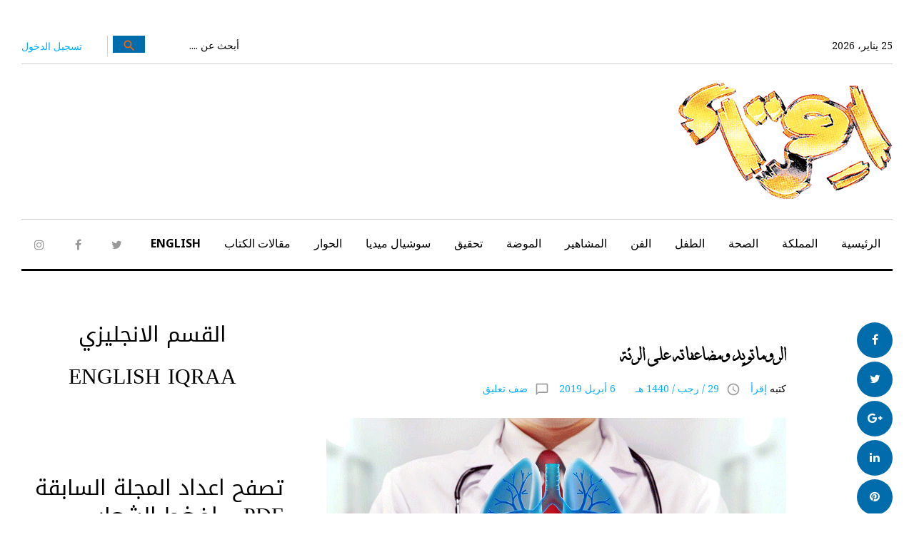

--- FILE ---
content_type: text/html; charset=UTF-8
request_url: https://iqraa.albiladdaily.com/2019/04/06/%D8%A7%D9%84%D8%B1%D9%88%D9%85%D8%A7%D8%AA%D9%88%D9%8A%D8%AF-%D9%88%D9%85%D8%B6%D8%A7%D8%B9%D9%81%D8%A7%D8%AA%D9%87-%D8%B9%D9%84%D9%89-%D8%A7%D9%84%D8%B1%D8%A6%D8%A9/
body_size: 21993
content:
<!DOCTYPE html>
<html dir="rtl" lang="ar">
<head>
	
<script async src="//pagead2.googlesyndication.com/pagead/js/adsbygoogle.js" type="930187ac0e15045619de3111-text/javascript"></script>
<script type="930187ac0e15045619de3111-text/javascript">
     (adsbygoogle = window.adsbygoogle || []).push({
          google_ad_client: "ca-pub-3103428729330917",
          enable_page_level_ads: true
     });
</script>

<!-- Global site tag (gtag.js) - Google Analytics -->
<script async src="https://www.googletagmanager.com/gtag/js?id=UA-131517437-1" type="930187ac0e15045619de3111-text/javascript"></script>
<script type="930187ac0e15045619de3111-text/javascript">
  window.dataLayer = window.dataLayer || [];
  function gtag(){dataLayer.push(arguments);}
  gtag('js', new Date());

  gtag('config', 'UA-131517437-1');
</script>

<script type="930187ac0e15045619de3111-text/javascript">
  (function(i,s,o,g,r,a,m){i['GoogleAnalyticsObject']=r;i[r]=i[r]||function(){
  (i[r].q=i[r].q||[]).push(arguments)},i[r].l=1*new Date();a=s.createElement(o),
  m=s.getElementsByTagName(o)[0];a.async=1;a.src=g;m.parentNode.insertBefore(a,m)
  })(window,document,'script','https://www.google-analytics.com/analytics.js','ga');

  ga('create', 'UA-25870477-1', 'auto');
  ga('send', 'pageview');

</script>
	

<meta charset="UTF-8">
<meta name="viewport" content="width=device-width, initial-scale=1">
<link rel="profile" href="https://gmpg.org/xfn/11">
<link rel="pingback" href="https://iqraa.albiladdaily.com/xmlrpc.php">
<script type="930187ac0e15045619de3111-text/javascript">
/* <![CDATA[ */
window.JetpackScriptData = {"site":{"icon":"https://i0.wp.com/iqraa.albiladdaily.com/wp-content/uploads/2018/11/cropped-website-logo.jpg?w=64\u0026ssl=1","title":"مجلة اقرا","host":"unknown","is_wpcom_platform":false}};
/* ]]> */
</script>
<meta name='robots' content='index, follow, max-image-preview:large, max-snippet:-1, max-video-preview:-1' />
	<style>img:is([sizes="auto" i], [sizes^="auto," i]) { contain-intrinsic-size: 3000px 1500px }</style>
	
	<!-- This site is optimized with the Yoast SEO plugin v25.4 - https://yoast.com/wordpress/plugins/seo/ -->
	<title>الروماتويد ومضاعفاته على الرئة - مجلة اقرا</title>
	<meta name="description" content="رغم أن مرض الروماتويد يصيب المفاصل في الأساس إلا أنه يؤثر على العديد من أعضاء الجسم، من بينها الرئة، فماهي مضاعفاته وكيف يتم التعامل معها طبيًا؟" />
	<link rel="canonical" href="https://iqraa.albiladdaily.com/2019/04/06/الروماتويد-ومضاعفاته-على-الرئة/" />
	<meta property="og:locale" content="ar_AR" />
	<meta property="og:type" content="article" />
	<meta property="og:title" content="الروماتويد ومضاعفاته على الرئة - مجلة اقرا" />
	<meta property="og:description" content="رغم أن مرض الروماتويد يصيب المفاصل في الأساس إلا أنه يؤثر على العديد من أعضاء الجسم، من بينها الرئة، فماهي مضاعفاته وكيف يتم التعامل معها طبيًا؟" />
	<meta property="og:url" content="https://iqraa.albiladdaily.com/2019/04/06/الروماتويد-ومضاعفاته-على-الرئة/" />
	<meta property="og:site_name" content="مجلة اقرا" />
	<meta property="article:published_time" content="2019-04-06T10:02:50+00:00" />
	<meta property="og:image" content="https://iqraa.albiladdaily.com/wp-content/uploads/2019/04/thumbnail_2018_9_23_20_28_39_514.gif" />
	<meta property="og:image:width" content="1000" />
	<meta property="og:image:height" content="667" />
	<meta property="og:image:type" content="image/gif" />
	<meta name="author" content="إقرأ" />
	<meta name="twitter:card" content="summary_large_image" />
	<meta name="twitter:label1" content="كُتب بواسطة" />
	<meta name="twitter:data1" content="إقرأ" />
	<script type="application/ld+json" class="yoast-schema-graph">{"@context":"https://schema.org","@graph":[{"@type":"WebPage","@id":"https://iqraa.albiladdaily.com/2019/04/06/%d8%a7%d9%84%d8%b1%d9%88%d9%85%d8%a7%d8%aa%d9%88%d9%8a%d8%af-%d9%88%d9%85%d8%b6%d8%a7%d8%b9%d9%81%d8%a7%d8%aa%d9%87-%d8%b9%d9%84%d9%89-%d8%a7%d9%84%d8%b1%d8%a6%d8%a9/","url":"https://iqraa.albiladdaily.com/2019/04/06/%d8%a7%d9%84%d8%b1%d9%88%d9%85%d8%a7%d8%aa%d9%88%d9%8a%d8%af-%d9%88%d9%85%d8%b6%d8%a7%d8%b9%d9%81%d8%a7%d8%aa%d9%87-%d8%b9%d9%84%d9%89-%d8%a7%d9%84%d8%b1%d8%a6%d8%a9/","name":"الروماتويد ومضاعفاته على الرئة - مجلة اقرا","isPartOf":{"@id":"https://iqraa.albiladdaily.com/#website"},"primaryImageOfPage":{"@id":"https://iqraa.albiladdaily.com/2019/04/06/%d8%a7%d9%84%d8%b1%d9%88%d9%85%d8%a7%d8%aa%d9%88%d9%8a%d8%af-%d9%88%d9%85%d8%b6%d8%a7%d8%b9%d9%81%d8%a7%d8%aa%d9%87-%d8%b9%d9%84%d9%89-%d8%a7%d9%84%d8%b1%d8%a6%d8%a9/#primaryimage"},"image":{"@id":"https://iqraa.albiladdaily.com/2019/04/06/%d8%a7%d9%84%d8%b1%d9%88%d9%85%d8%a7%d8%aa%d9%88%d9%8a%d8%af-%d9%88%d9%85%d8%b6%d8%a7%d8%b9%d9%81%d8%a7%d8%aa%d9%87-%d8%b9%d9%84%d9%89-%d8%a7%d9%84%d8%b1%d8%a6%d8%a9/#primaryimage"},"thumbnailUrl":"https://iqraa.albiladdaily.com/wp-content/uploads/2019/04/thumbnail_2018_9_23_20_28_39_514.gif","datePublished":"2019-04-06T10:02:50+00:00","author":{"@id":"https://iqraa.albiladdaily.com/#/schema/person/7b08d6108e66ce1d8e5710e3b4408f64"},"description":"رغم أن مرض الروماتويد يصيب المفاصل في الأساس إلا أنه يؤثر على العديد من أعضاء الجسم، من بينها الرئة، فماهي مضاعفاته وكيف يتم التعامل معها طبيًا؟","breadcrumb":{"@id":"https://iqraa.albiladdaily.com/2019/04/06/%d8%a7%d9%84%d8%b1%d9%88%d9%85%d8%a7%d8%aa%d9%88%d9%8a%d8%af-%d9%88%d9%85%d8%b6%d8%a7%d8%b9%d9%81%d8%a7%d8%aa%d9%87-%d8%b9%d9%84%d9%89-%d8%a7%d9%84%d8%b1%d8%a6%d8%a9/#breadcrumb"},"inLanguage":"ar","potentialAction":[{"@type":"ReadAction","target":["https://iqraa.albiladdaily.com/2019/04/06/%d8%a7%d9%84%d8%b1%d9%88%d9%85%d8%a7%d8%aa%d9%88%d9%8a%d8%af-%d9%88%d9%85%d8%b6%d8%a7%d8%b9%d9%81%d8%a7%d8%aa%d9%87-%d8%b9%d9%84%d9%89-%d8%a7%d9%84%d8%b1%d8%a6%d8%a9/"]}]},{"@type":"ImageObject","inLanguage":"ar","@id":"https://iqraa.albiladdaily.com/2019/04/06/%d8%a7%d9%84%d8%b1%d9%88%d9%85%d8%a7%d8%aa%d9%88%d9%8a%d8%af-%d9%88%d9%85%d8%b6%d8%a7%d8%b9%d9%81%d8%a7%d8%aa%d9%87-%d8%b9%d9%84%d9%89-%d8%a7%d9%84%d8%b1%d8%a6%d8%a9/#primaryimage","url":"https://iqraa.albiladdaily.com/wp-content/uploads/2019/04/thumbnail_2018_9_23_20_28_39_514.gif","contentUrl":"https://iqraa.albiladdaily.com/wp-content/uploads/2019/04/thumbnail_2018_9_23_20_28_39_514.gif","width":1000,"height":667},{"@type":"BreadcrumbList","@id":"https://iqraa.albiladdaily.com/2019/04/06/%d8%a7%d9%84%d8%b1%d9%88%d9%85%d8%a7%d8%aa%d9%88%d9%8a%d8%af-%d9%88%d9%85%d8%b6%d8%a7%d8%b9%d9%81%d8%a7%d8%aa%d9%87-%d8%b9%d9%84%d9%89-%d8%a7%d9%84%d8%b1%d8%a6%d8%a9/#breadcrumb","itemListElement":[{"@type":"ListItem","position":1,"name":"Home","item":"https://iqraa.albiladdaily.com/"},{"@type":"ListItem","position":2,"name":"الروماتويد ومضاعفاته على الرئة"}]},{"@type":"WebSite","@id":"https://iqraa.albiladdaily.com/#website","url":"https://iqraa.albiladdaily.com/","name":"مجلة اقرا","description":"تصدر من مؤسسة البلاد للصحافة و النشر","potentialAction":[{"@type":"SearchAction","target":{"@type":"EntryPoint","urlTemplate":"https://iqraa.albiladdaily.com/?s={search_term_string}"},"query-input":{"@type":"PropertyValueSpecification","valueRequired":true,"valueName":"search_term_string"}}],"inLanguage":"ar"},{"@type":"Person","@id":"https://iqraa.albiladdaily.com/#/schema/person/7b08d6108e66ce1d8e5710e3b4408f64","name":"إقرأ","image":{"@type":"ImageObject","inLanguage":"ar","@id":"https://iqraa.albiladdaily.com/#/schema/person/image/","url":"https://iqraa.albiladdaily.com/wp-content/uploads/2018/11/website-logo-150x150.jpg","contentUrl":"https://iqraa.albiladdaily.com/wp-content/uploads/2018/11/website-logo-150x150.jpg","caption":"إقرأ"},"url":"https://iqraa.albiladdaily.com/author/admin/"}]}</script>
	<!-- / Yoast SEO plugin. -->


<link rel='dns-prefetch' href='//www.fontstatic.com' />
<link rel='dns-prefetch' href='//fonts.googleapis.com' />
<link rel="alternate" type="application/rss+xml" title="مجلة اقرا &laquo; الخلاصة" href="https://iqraa.albiladdaily.com/feed/" />
<link rel="alternate" type="application/rss+xml" title="مجلة اقرا &laquo; خلاصة التعليقات" href="https://iqraa.albiladdaily.com/comments/feed/" />
<link rel="alternate" type="application/rss+xml" title="مجلة اقرا &laquo; الروماتويد ومضاعفاته على الرئة خلاصة التعليقات" href="https://iqraa.albiladdaily.com/2019/04/06/%d8%a7%d9%84%d8%b1%d9%88%d9%85%d8%a7%d8%aa%d9%88%d9%8a%d8%af-%d9%88%d9%85%d8%b6%d8%a7%d8%b9%d9%81%d8%a7%d8%aa%d9%87-%d8%b9%d9%84%d9%89-%d8%a7%d9%84%d8%b1%d8%a6%d8%a9/feed/" />
<script type="930187ac0e15045619de3111-text/javascript">
/* <![CDATA[ */
window._wpemojiSettings = {"baseUrl":"https:\/\/s.w.org\/images\/core\/emoji\/15.1.0\/72x72\/","ext":".png","svgUrl":"https:\/\/s.w.org\/images\/core\/emoji\/15.1.0\/svg\/","svgExt":".svg","source":{"concatemoji":"https:\/\/iqraa.albiladdaily.com\/wp-includes\/js\/wp-emoji-release.min.js?ver=6.8.1"}};
/*! This file is auto-generated */
!function(i,n){var o,s,e;function c(e){try{var t={supportTests:e,timestamp:(new Date).valueOf()};sessionStorage.setItem(o,JSON.stringify(t))}catch(e){}}function p(e,t,n){e.clearRect(0,0,e.canvas.width,e.canvas.height),e.fillText(t,0,0);var t=new Uint32Array(e.getImageData(0,0,e.canvas.width,e.canvas.height).data),r=(e.clearRect(0,0,e.canvas.width,e.canvas.height),e.fillText(n,0,0),new Uint32Array(e.getImageData(0,0,e.canvas.width,e.canvas.height).data));return t.every(function(e,t){return e===r[t]})}function u(e,t,n){switch(t){case"flag":return n(e,"\ud83c\udff3\ufe0f\u200d\u26a7\ufe0f","\ud83c\udff3\ufe0f\u200b\u26a7\ufe0f")?!1:!n(e,"\ud83c\uddfa\ud83c\uddf3","\ud83c\uddfa\u200b\ud83c\uddf3")&&!n(e,"\ud83c\udff4\udb40\udc67\udb40\udc62\udb40\udc65\udb40\udc6e\udb40\udc67\udb40\udc7f","\ud83c\udff4\u200b\udb40\udc67\u200b\udb40\udc62\u200b\udb40\udc65\u200b\udb40\udc6e\u200b\udb40\udc67\u200b\udb40\udc7f");case"emoji":return!n(e,"\ud83d\udc26\u200d\ud83d\udd25","\ud83d\udc26\u200b\ud83d\udd25")}return!1}function f(e,t,n){var r="undefined"!=typeof WorkerGlobalScope&&self instanceof WorkerGlobalScope?new OffscreenCanvas(300,150):i.createElement("canvas"),a=r.getContext("2d",{willReadFrequently:!0}),o=(a.textBaseline="top",a.font="600 32px Arial",{});return e.forEach(function(e){o[e]=t(a,e,n)}),o}function t(e){var t=i.createElement("script");t.src=e,t.defer=!0,i.head.appendChild(t)}"undefined"!=typeof Promise&&(o="wpEmojiSettingsSupports",s=["flag","emoji"],n.supports={everything:!0,everythingExceptFlag:!0},e=new Promise(function(e){i.addEventListener("DOMContentLoaded",e,{once:!0})}),new Promise(function(t){var n=function(){try{var e=JSON.parse(sessionStorage.getItem(o));if("object"==typeof e&&"number"==typeof e.timestamp&&(new Date).valueOf()<e.timestamp+604800&&"object"==typeof e.supportTests)return e.supportTests}catch(e){}return null}();if(!n){if("undefined"!=typeof Worker&&"undefined"!=typeof OffscreenCanvas&&"undefined"!=typeof URL&&URL.createObjectURL&&"undefined"!=typeof Blob)try{var e="postMessage("+f.toString()+"("+[JSON.stringify(s),u.toString(),p.toString()].join(",")+"));",r=new Blob([e],{type:"text/javascript"}),a=new Worker(URL.createObjectURL(r),{name:"wpTestEmojiSupports"});return void(a.onmessage=function(e){c(n=e.data),a.terminate(),t(n)})}catch(e){}c(n=f(s,u,p))}t(n)}).then(function(e){for(var t in e)n.supports[t]=e[t],n.supports.everything=n.supports.everything&&n.supports[t],"flag"!==t&&(n.supports.everythingExceptFlag=n.supports.everythingExceptFlag&&n.supports[t]);n.supports.everythingExceptFlag=n.supports.everythingExceptFlag&&!n.supports.flag,n.DOMReady=!1,n.readyCallback=function(){n.DOMReady=!0}}).then(function(){return e}).then(function(){var e;n.supports.everything||(n.readyCallback(),(e=n.source||{}).concatemoji?t(e.concatemoji):e.wpemoji&&e.twemoji&&(t(e.twemoji),t(e.wpemoji)))}))}((window,document),window._wpemojiSettings);
/* ]]> */
</script>
<link rel='stylesheet' id='jquery-swiper-css' href='https://iqraa.albiladdaily.com/wp-content/themes/king-news/assets/css/swiper.min.css?ver=3.3.0' type='text/css' media='all' />
<link rel='stylesheet' id='jquery-slider-pro-css' href='https://iqraa.albiladdaily.com/wp-content/themes/king-news/assets/css/slider-pro.min.css?ver=1.2.4' type='text/css' media='all' />
<style id='wp-emoji-styles-inline-css' type='text/css'>

	img.wp-smiley, img.emoji {
		display: inline !important;
		border: none !important;
		box-shadow: none !important;
		height: 1em !important;
		width: 1em !important;
		margin: 0 0.07em !important;
		vertical-align: -0.1em !important;
		background: none !important;
		padding: 0 !important;
	}
</style>
<link rel='stylesheet' id='wp-block-library-rtl-css' href='https://iqraa.albiladdaily.com/wp-includes/css/dist/block-library/style-rtl.min.css?ver=6.8.1' type='text/css' media='all' />
<style id='classic-theme-styles-inline-css' type='text/css'>
/*! This file is auto-generated */
.wp-block-button__link{color:#fff;background-color:#32373c;border-radius:9999px;box-shadow:none;text-decoration:none;padding:calc(.667em + 2px) calc(1.333em + 2px);font-size:1.125em}.wp-block-file__button{background:#32373c;color:#fff;text-decoration:none}
</style>
<style id='global-styles-inline-css' type='text/css'>
:root{--wp--preset--aspect-ratio--square: 1;--wp--preset--aspect-ratio--4-3: 4/3;--wp--preset--aspect-ratio--3-4: 3/4;--wp--preset--aspect-ratio--3-2: 3/2;--wp--preset--aspect-ratio--2-3: 2/3;--wp--preset--aspect-ratio--16-9: 16/9;--wp--preset--aspect-ratio--9-16: 9/16;--wp--preset--color--black: #000000;--wp--preset--color--cyan-bluish-gray: #abb8c3;--wp--preset--color--white: #ffffff;--wp--preset--color--pale-pink: #f78da7;--wp--preset--color--vivid-red: #cf2e2e;--wp--preset--color--luminous-vivid-orange: #ff6900;--wp--preset--color--luminous-vivid-amber: #fcb900;--wp--preset--color--light-green-cyan: #7bdcb5;--wp--preset--color--vivid-green-cyan: #00d084;--wp--preset--color--pale-cyan-blue: #8ed1fc;--wp--preset--color--vivid-cyan-blue: #0693e3;--wp--preset--color--vivid-purple: #9b51e0;--wp--preset--gradient--vivid-cyan-blue-to-vivid-purple: linear-gradient(135deg,rgba(6,147,227,1) 0%,rgb(155,81,224) 100%);--wp--preset--gradient--light-green-cyan-to-vivid-green-cyan: linear-gradient(135deg,rgb(122,220,180) 0%,rgb(0,208,130) 100%);--wp--preset--gradient--luminous-vivid-amber-to-luminous-vivid-orange: linear-gradient(135deg,rgba(252,185,0,1) 0%,rgba(255,105,0,1) 100%);--wp--preset--gradient--luminous-vivid-orange-to-vivid-red: linear-gradient(135deg,rgba(255,105,0,1) 0%,rgb(207,46,46) 100%);--wp--preset--gradient--very-light-gray-to-cyan-bluish-gray: linear-gradient(135deg,rgb(238,238,238) 0%,rgb(169,184,195) 100%);--wp--preset--gradient--cool-to-warm-spectrum: linear-gradient(135deg,rgb(74,234,220) 0%,rgb(151,120,209) 20%,rgb(207,42,186) 40%,rgb(238,44,130) 60%,rgb(251,105,98) 80%,rgb(254,248,76) 100%);--wp--preset--gradient--blush-light-purple: linear-gradient(135deg,rgb(255,206,236) 0%,rgb(152,150,240) 100%);--wp--preset--gradient--blush-bordeaux: linear-gradient(135deg,rgb(254,205,165) 0%,rgb(254,45,45) 50%,rgb(107,0,62) 100%);--wp--preset--gradient--luminous-dusk: linear-gradient(135deg,rgb(255,203,112) 0%,rgb(199,81,192) 50%,rgb(65,88,208) 100%);--wp--preset--gradient--pale-ocean: linear-gradient(135deg,rgb(255,245,203) 0%,rgb(182,227,212) 50%,rgb(51,167,181) 100%);--wp--preset--gradient--electric-grass: linear-gradient(135deg,rgb(202,248,128) 0%,rgb(113,206,126) 100%);--wp--preset--gradient--midnight: linear-gradient(135deg,rgb(2,3,129) 0%,rgb(40,116,252) 100%);--wp--preset--font-size--small: 13px;--wp--preset--font-size--medium: 20px;--wp--preset--font-size--large: 36px;--wp--preset--font-size--x-large: 42px;--wp--preset--spacing--20: 0.44rem;--wp--preset--spacing--30: 0.67rem;--wp--preset--spacing--40: 1rem;--wp--preset--spacing--50: 1.5rem;--wp--preset--spacing--60: 2.25rem;--wp--preset--spacing--70: 3.38rem;--wp--preset--spacing--80: 5.06rem;--wp--preset--shadow--natural: 6px 6px 9px rgba(0, 0, 0, 0.2);--wp--preset--shadow--deep: 12px 12px 50px rgba(0, 0, 0, 0.4);--wp--preset--shadow--sharp: 6px 6px 0px rgba(0, 0, 0, 0.2);--wp--preset--shadow--outlined: 6px 6px 0px -3px rgba(255, 255, 255, 1), 6px 6px rgba(0, 0, 0, 1);--wp--preset--shadow--crisp: 6px 6px 0px rgba(0, 0, 0, 1);}:where(.is-layout-flex){gap: 0.5em;}:where(.is-layout-grid){gap: 0.5em;}body .is-layout-flex{display: flex;}.is-layout-flex{flex-wrap: wrap;align-items: center;}.is-layout-flex > :is(*, div){margin: 0;}body .is-layout-grid{display: grid;}.is-layout-grid > :is(*, div){margin: 0;}:where(.wp-block-columns.is-layout-flex){gap: 2em;}:where(.wp-block-columns.is-layout-grid){gap: 2em;}:where(.wp-block-post-template.is-layout-flex){gap: 1.25em;}:where(.wp-block-post-template.is-layout-grid){gap: 1.25em;}.has-black-color{color: var(--wp--preset--color--black) !important;}.has-cyan-bluish-gray-color{color: var(--wp--preset--color--cyan-bluish-gray) !important;}.has-white-color{color: var(--wp--preset--color--white) !important;}.has-pale-pink-color{color: var(--wp--preset--color--pale-pink) !important;}.has-vivid-red-color{color: var(--wp--preset--color--vivid-red) !important;}.has-luminous-vivid-orange-color{color: var(--wp--preset--color--luminous-vivid-orange) !important;}.has-luminous-vivid-amber-color{color: var(--wp--preset--color--luminous-vivid-amber) !important;}.has-light-green-cyan-color{color: var(--wp--preset--color--light-green-cyan) !important;}.has-vivid-green-cyan-color{color: var(--wp--preset--color--vivid-green-cyan) !important;}.has-pale-cyan-blue-color{color: var(--wp--preset--color--pale-cyan-blue) !important;}.has-vivid-cyan-blue-color{color: var(--wp--preset--color--vivid-cyan-blue) !important;}.has-vivid-purple-color{color: var(--wp--preset--color--vivid-purple) !important;}.has-black-background-color{background-color: var(--wp--preset--color--black) !important;}.has-cyan-bluish-gray-background-color{background-color: var(--wp--preset--color--cyan-bluish-gray) !important;}.has-white-background-color{background-color: var(--wp--preset--color--white) !important;}.has-pale-pink-background-color{background-color: var(--wp--preset--color--pale-pink) !important;}.has-vivid-red-background-color{background-color: var(--wp--preset--color--vivid-red) !important;}.has-luminous-vivid-orange-background-color{background-color: var(--wp--preset--color--luminous-vivid-orange) !important;}.has-luminous-vivid-amber-background-color{background-color: var(--wp--preset--color--luminous-vivid-amber) !important;}.has-light-green-cyan-background-color{background-color: var(--wp--preset--color--light-green-cyan) !important;}.has-vivid-green-cyan-background-color{background-color: var(--wp--preset--color--vivid-green-cyan) !important;}.has-pale-cyan-blue-background-color{background-color: var(--wp--preset--color--pale-cyan-blue) !important;}.has-vivid-cyan-blue-background-color{background-color: var(--wp--preset--color--vivid-cyan-blue) !important;}.has-vivid-purple-background-color{background-color: var(--wp--preset--color--vivid-purple) !important;}.has-black-border-color{border-color: var(--wp--preset--color--black) !important;}.has-cyan-bluish-gray-border-color{border-color: var(--wp--preset--color--cyan-bluish-gray) !important;}.has-white-border-color{border-color: var(--wp--preset--color--white) !important;}.has-pale-pink-border-color{border-color: var(--wp--preset--color--pale-pink) !important;}.has-vivid-red-border-color{border-color: var(--wp--preset--color--vivid-red) !important;}.has-luminous-vivid-orange-border-color{border-color: var(--wp--preset--color--luminous-vivid-orange) !important;}.has-luminous-vivid-amber-border-color{border-color: var(--wp--preset--color--luminous-vivid-amber) !important;}.has-light-green-cyan-border-color{border-color: var(--wp--preset--color--light-green-cyan) !important;}.has-vivid-green-cyan-border-color{border-color: var(--wp--preset--color--vivid-green-cyan) !important;}.has-pale-cyan-blue-border-color{border-color: var(--wp--preset--color--pale-cyan-blue) !important;}.has-vivid-cyan-blue-border-color{border-color: var(--wp--preset--color--vivid-cyan-blue) !important;}.has-vivid-purple-border-color{border-color: var(--wp--preset--color--vivid-purple) !important;}.has-vivid-cyan-blue-to-vivid-purple-gradient-background{background: var(--wp--preset--gradient--vivid-cyan-blue-to-vivid-purple) !important;}.has-light-green-cyan-to-vivid-green-cyan-gradient-background{background: var(--wp--preset--gradient--light-green-cyan-to-vivid-green-cyan) !important;}.has-luminous-vivid-amber-to-luminous-vivid-orange-gradient-background{background: var(--wp--preset--gradient--luminous-vivid-amber-to-luminous-vivid-orange) !important;}.has-luminous-vivid-orange-to-vivid-red-gradient-background{background: var(--wp--preset--gradient--luminous-vivid-orange-to-vivid-red) !important;}.has-very-light-gray-to-cyan-bluish-gray-gradient-background{background: var(--wp--preset--gradient--very-light-gray-to-cyan-bluish-gray) !important;}.has-cool-to-warm-spectrum-gradient-background{background: var(--wp--preset--gradient--cool-to-warm-spectrum) !important;}.has-blush-light-purple-gradient-background{background: var(--wp--preset--gradient--blush-light-purple) !important;}.has-blush-bordeaux-gradient-background{background: var(--wp--preset--gradient--blush-bordeaux) !important;}.has-luminous-dusk-gradient-background{background: var(--wp--preset--gradient--luminous-dusk) !important;}.has-pale-ocean-gradient-background{background: var(--wp--preset--gradient--pale-ocean) !important;}.has-electric-grass-gradient-background{background: var(--wp--preset--gradient--electric-grass) !important;}.has-midnight-gradient-background{background: var(--wp--preset--gradient--midnight) !important;}.has-small-font-size{font-size: var(--wp--preset--font-size--small) !important;}.has-medium-font-size{font-size: var(--wp--preset--font-size--medium) !important;}.has-large-font-size{font-size: var(--wp--preset--font-size--large) !important;}.has-x-large-font-size{font-size: var(--wp--preset--font-size--x-large) !important;}
:where(.wp-block-post-template.is-layout-flex){gap: 1.25em;}:where(.wp-block-post-template.is-layout-grid){gap: 1.25em;}
:where(.wp-block-columns.is-layout-flex){gap: 2em;}:where(.wp-block-columns.is-layout-grid){gap: 2em;}
:root :where(.wp-block-pullquote){font-size: 1.5em;line-height: 1.6;}
</style>
<link rel='stylesheet' id='cptch_stylesheet-css' href='https://iqraa.albiladdaily.com/wp-content/plugins/captcha/css/front_end_style.css?ver=4.4.5' type='text/css' media='all' />
<link rel='stylesheet' id='dashicons-css' href='https://iqraa.albiladdaily.com/wp-includes/css/dashicons.min.css?ver=6.8.1' type='text/css' media='all' />
<link rel='stylesheet' id='cptch_desktop_style-css' href='https://iqraa.albiladdaily.com/wp-content/plugins/captcha/css/desktop_style.css?ver=4.4.5' type='text/css' media='all' />
<link rel='stylesheet' id='contact-form-7-css' href='https://iqraa.albiladdaily.com/wp-content/plugins/contact-form-7/includes/css/styles.css?ver=6.1' type='text/css' media='all' />
<link rel='stylesheet' id='contact-form-7-rtl-css' href='https://iqraa.albiladdaily.com/wp-content/plugins/contact-form-7/includes/css/styles-rtl.css?ver=6.1' type='text/css' media='all' />
<link rel='stylesheet' id='ppress-frontend-css' href='https://iqraa.albiladdaily.com/wp-content/plugins/wp-user-avatar/assets/css/frontend.min.css?ver=4.16.2' type='text/css' media='all' />
<link rel='stylesheet' id='ppress-flatpickr-css' href='https://iqraa.albiladdaily.com/wp-content/plugins/wp-user-avatar/assets/flatpickr/flatpickr.min.css?ver=4.16.2' type='text/css' media='all' />
<link rel='stylesheet' id='ppress-select2-css' href='https://iqraa.albiladdaily.com/wp-content/plugins/wp-user-avatar/assets/select2/select2.min.css?ver=6.8.1' type='text/css' media='all' />
<link rel='stylesheet' id='arabic-webfonts-css' href='//www.fontstatic.com/f=decotype-thuluth,DroidKufi-Regular,dubai,' type='text/css' media='all' />
<link rel='stylesheet' id='font-awesome-css' href='https://iqraa.albiladdaily.com/wp-content/plugins/elementor/assets/lib/font-awesome/css/font-awesome.min.css?ver=4.7.0' type='text/css' media='all' />
<link rel='stylesheet' id='material-icons-css' href='https://iqraa.albiladdaily.com/wp-content/themes/king-news/assets/css/material-icons.css?ver=2.1.0' type='text/css' media='all' />
<link rel='stylesheet' id='material-design-css' href='https://iqraa.albiladdaily.com/wp-content/themes/king-news/assets/css/material-design.css?ver=2.1.0' type='text/css' media='all' />
<link rel='stylesheet' id='magnific-popup-css' href='https://iqraa.albiladdaily.com/wp-content/themes/king-news/assets/css/magnific-popup.css?ver=1.0.1' type='text/css' media='all' />
<link rel='stylesheet' id='blank-style-css' href='https://iqraa.albiladdaily.com/wp-content/themes/king-news/style.css?ver=1.0.2' type='text/css' media='all' />
<link crossorigin="anonymous" rel='stylesheet' id='cherry-google-fonts-css' href='//fonts.googleapis.com/css?family=Roboto%3A300%7CNoto+Sans%3A700%7CNoto+Serif%3A400%7CMontserrat%3A700&#038;subset=latin&#038;ver=6.8.1' type='text/css' media='all' />
<style id='akismet-widget-style-inline-css' type='text/css'>

			.a-stats {
				--akismet-color-mid-green: #357b49;
				--akismet-color-white: #fff;
				--akismet-color-light-grey: #f6f7f7;

				max-width: 350px;
				width: auto;
			}

			.a-stats * {
				all: unset;
				box-sizing: border-box;
			}

			.a-stats strong {
				font-weight: 600;
			}

			.a-stats a.a-stats__link,
			.a-stats a.a-stats__link:visited,
			.a-stats a.a-stats__link:active {
				background: var(--akismet-color-mid-green);
				border: none;
				box-shadow: none;
				border-radius: 8px;
				color: var(--akismet-color-white);
				cursor: pointer;
				display: block;
				font-family: -apple-system, BlinkMacSystemFont, 'Segoe UI', 'Roboto', 'Oxygen-Sans', 'Ubuntu', 'Cantarell', 'Helvetica Neue', sans-serif;
				font-weight: 500;
				padding: 12px;
				text-align: center;
				text-decoration: none;
				transition: all 0.2s ease;
			}

			/* Extra specificity to deal with TwentyTwentyOne focus style */
			.widget .a-stats a.a-stats__link:focus {
				background: var(--akismet-color-mid-green);
				color: var(--akismet-color-white);
				text-decoration: none;
			}

			.a-stats a.a-stats__link:hover {
				filter: brightness(110%);
				box-shadow: 0 4px 12px rgba(0, 0, 0, 0.06), 0 0 2px rgba(0, 0, 0, 0.16);
			}

			.a-stats .count {
				color: var(--akismet-color-white);
				display: block;
				font-size: 1.5em;
				line-height: 1.4;
				padding: 0 13px;
				white-space: nowrap;
			}
		
</style>
<script type="930187ac0e15045619de3111-text/javascript" src="https://iqraa.albiladdaily.com/wp-includes/js/jquery/jquery.min.js?ver=3.7.1" id="jquery-core-js"></script>
<script type="930187ac0e15045619de3111-text/javascript" src="https://iqraa.albiladdaily.com/wp-includes/js/jquery/jquery-migrate.min.js?ver=3.4.1" id="jquery-migrate-js"></script>
<script type="930187ac0e15045619de3111-text/javascript" src="https://iqraa.albiladdaily.com/wp-content/plugins/wp-user-avatar/assets/flatpickr/flatpickr.min.js?ver=4.16.2" id="ppress-flatpickr-js"></script>
<script type="930187ac0e15045619de3111-text/javascript" src="https://iqraa.albiladdaily.com/wp-content/plugins/wp-user-avatar/assets/select2/select2.min.js?ver=4.16.2" id="ppress-select2-js"></script>
<script type="930187ac0e15045619de3111-text/javascript" src="https://iqraa.albiladdaily.com/wp-content/plugins/stock-market-ticker/assets/stockdio-wp.js?ver=1.9.24" id="customStockdioJs-js"></script>
<link rel="https://api.w.org/" href="https://iqraa.albiladdaily.com/wp-json/" /><link rel="alternate" title="JSON" type="application/json" href="https://iqraa.albiladdaily.com/wp-json/wp/v2/posts/10884" /><link rel="EditURI" type="application/rsd+xml" title="RSD" href="https://iqraa.albiladdaily.com/xmlrpc.php?rsd" />
<link rel="stylesheet" href="https://iqraa.albiladdaily.com/wp-content/themes/king-news/rtl.css" type="text/css" media="screen" /><meta name="generator" content="WordPress 6.8.1" />
<link rel='shortlink' href='https://iqraa.albiladdaily.com/?p=10884' />
<link rel="alternate" title="oEmbed (JSON)" type="application/json+oembed" href="https://iqraa.albiladdaily.com/wp-json/oembed/1.0/embed?url=https%3A%2F%2Fiqraa.albiladdaily.com%2F2019%2F04%2F06%2F%25d8%25a7%25d9%2584%25d8%25b1%25d9%2588%25d9%2585%25d8%25a7%25d8%25aa%25d9%2588%25d9%258a%25d8%25af-%25d9%2588%25d9%2585%25d8%25b6%25d8%25a7%25d8%25b9%25d9%2581%25d8%25a7%25d8%25aa%25d9%2587-%25d8%25b9%25d9%2584%25d9%2589-%25d8%25a7%25d9%2584%25d8%25b1%25d8%25a6%25d8%25a9%2F" />
<link rel="alternate" title="oEmbed (XML)" type="text/xml+oembed" href="https://iqraa.albiladdaily.com/wp-json/oembed/1.0/embed?url=https%3A%2F%2Fiqraa.albiladdaily.com%2F2019%2F04%2F06%2F%25d8%25a7%25d9%2584%25d8%25b1%25d9%2588%25d9%2585%25d8%25a7%25d8%25aa%25d9%2588%25d9%258a%25d8%25af-%25d9%2588%25d9%2585%25d8%25b6%25d8%25a7%25d8%25b9%25d9%2581%25d8%25a7%25d8%25aa%25d9%2587-%25d8%25b9%25d9%2584%25d9%2589-%25d8%25a7%25d9%2584%25d8%25b1%25d8%25a6%25d8%25a9%2F&#038;format=xml" />
	<script type="930187ac0e15045619de3111-text/javascript">
		MPSLCore = {
			'path': "https://iqraa.albiladdaily.com/wp-content/plugins/motopress-slider/motoslider_core/",
			'version': "2.1.0"
		};
	</script>
<!-- Start arabic-webfonts v1.4.6 styles -->        <style id='arabic-webfonts' type='text/css'>
                                            body.rtl h1 {
                      font-family: 'decotype-thuluth' !important;
                                                       }
                                 body.rtl h2 {
                      font-family: 'decotype-thuluth' !important;
                                                       }
                                 body.rtl h3 {
                      font-family: 'decotype-thuluth' !important;
                                                       }
                                 body.rtl h4 {
                      font-family: 'DroidKufi-Regular' !important;
                                                       }
                                 body.rtl h5 {
                      font-family: 'dubai' !important;
                                                       }
                                 	    </style>
        <!-- /End arabic-webfonts styles --><meta name="generator" content="Elementor 3.30.0; features: additional_custom_breakpoints; settings: css_print_method-external, google_font-enabled, font_display-auto">
<style type="text/css">.recentcomments a{display:inline !important;padding:0 !important;margin:0 !important;}</style>			<style>
				.e-con.e-parent:nth-of-type(n+4):not(.e-lazyloaded):not(.e-no-lazyload),
				.e-con.e-parent:nth-of-type(n+4):not(.e-lazyloaded):not(.e-no-lazyload) * {
					background-image: none !important;
				}
				@media screen and (max-height: 1024px) {
					.e-con.e-parent:nth-of-type(n+3):not(.e-lazyloaded):not(.e-no-lazyload),
					.e-con.e-parent:nth-of-type(n+3):not(.e-lazyloaded):not(.e-no-lazyload) * {
						background-image: none !important;
					}
				}
				@media screen and (max-height: 640px) {
					.e-con.e-parent:nth-of-type(n+2):not(.e-lazyloaded):not(.e-no-lazyload),
					.e-con.e-parent:nth-of-type(n+2):not(.e-lazyloaded):not(.e-no-lazyload) * {
						background-image: none !important;
					}
				}
			</style>
			<link rel="amphtml" href="https://iqraa.albiladdaily.com/2019/04/06/%D8%A7%D9%84%D8%B1%D9%88%D9%85%D8%A7%D8%AA%D9%88%D9%8A%D8%AF-%D9%88%D9%85%D8%B6%D8%A7%D8%B9%D9%81%D8%A7%D8%AA%D9%87-%D8%B9%D9%84%D9%89-%D8%A7%D9%84%D8%B1%D8%A6%D8%A9/amp/"><link rel="icon" href="https://iqraa.albiladdaily.com/wp-content/uploads/2018/11/cropped-website-logo-32x32.jpg" sizes="32x32" />
<link rel="icon" href="https://iqraa.albiladdaily.com/wp-content/uploads/2018/11/cropped-website-logo-192x192.jpg" sizes="192x192" />
<link rel="apple-touch-icon" href="https://iqraa.albiladdaily.com/wp-content/uploads/2018/11/cropped-website-logo-180x180.jpg" />
<meta name="msapplication-TileImage" content="https://iqraa.albiladdaily.com/wp-content/uploads/2018/11/cropped-website-logo-270x270.jpg" />
<style type="text/css">body{font-style:normal;font-weight:300;font-size:16px;line-height:1.375;font-family:Roboto;letter-spacing:0px;text-align:justify;color:#000000}h1{font-style:normal;font-weight:700;font-size:15 px;line-height:1.25;font-family:Noto Sans;letter-spacing:0px;text-align:inherit;color:#000000}h2{font-style:normal;font-weight:400;font-size:30 px;line-height:1.1;font-family:Noto Serif;letter-spacing:0px;text-align:inherit;color:#000000}.tm_fpblock__item__title,blockquote p,h3{font-style:normal;font-weight:700;font-size:17 px;line-height:1.2;font-family:Noto Sans;letter-spacing:0px;text-align:inherit;color:#000000}.news-smart-box__navigation .current-term span,.post__cats a,.sticky__label,.tm_fpblock__item .tm_fpblock__item__category,h4{font-style:normal;font-family:Noto Serif}h4{font-weight:400;font-size:30 px;line-height:1.3;letter-spacing:0px;text-align:inherit;color:#000000},.tm_fpblock__item__categories{font-style:normal;font-family:Noto Serif}h5{font-style:normal;font-weight:700;font-size:14 px;line-height:1.4;font-family:Noto Sans;letter-spacing:0px;text-align:inherit;color:#000000}h6{font-style:normal;font-weight:700;font-size:13 px;line-height:1.4;font-family:Noto Sans;letter-spacing:0px;text-align:inherit;color:#000000}@media (min-width:992px){h1{font-size:50px}h2{font-size:40px}blockquote p,h3{font-size:30px}h4{font-size:30px}h5{font-size:20px}h6{font-size:16px}}.breadcrumbs__item,.breadcrumbs__item a{font-style:normal;font-weight:400;font-size:14px;line-height:1.5;font-family:Noto Serif;letter-spacing:0px;text-align:left}.not-found .page-title,a,h1 a:hover,h2 a:hover,h3 a:hover,h4 a:hover,h5 a:hover,h6 a:hover{color:#02afff}a:hover{color:#000000}.site-logo__link,.site-logo__link:active,.site-logo__link:hover,.site-logo__link:visited,ins,mark{color:#000000}ins,mark{background-color:#f4b539}::-webkit-input-placeholder{color:#000000}::-moz-placeholder{color:#000000}:-moz-placeholder{color:#000000}:-ms-input-placeholder{color:#000000}.site-logo{font-style:normal;font-weight:700;font-size:26px;font-family:Montserrat}.comment-reply-title,.error-404 .page-title{font-style:normal;font-weight:400}.invert{color:#ffffff}.invert h1{color:#ffffff}.invert h2{color:#ffffff}.invert h3{color:#ffffff}.invert h4{color:#ffffff}.invert h5{color:#ffffff}.invert h6{color:#ffffff}.invert a:hover{color:#ffffff}.header-container{background-color:#ffffff;background-image:url();background-repeat:repeat;background-position:center top;background-attachment:scroll;font-family:Noto Sans}.entry-header,.entry-meta,.post__tags,.sidebar-primary,.site-footer,.tagcloud,.top-panel{font-family:Noto Serif}.top-panel{background-color:#ffffff}.site-footer .footer-copyright{font-family:Roboto}.entry-header{font-size:14px}.boxed-wrap{max-width:1788px;margin:0 auto}@media (min-width:1200px){.container{max-width:1788px}}a{transition:.4s all ease}:focus,a:focus{outline:0}.footer-area-wrap .widget-title{font-family:Noto Sans}.footer-area-wrap .widget-subscribe .widget-title{font-family:Noto Serif}.follow-block__message,.subscribe-block__message{font-family:Roboto}.comment-form,.comment-metadata,.comment-reply-title{font-family:Noto Serif}.comment-body .reply a{color:#999999}.comment-body .reply a:hover,.comment-form .required,.comment-metadata .fn,.post-author__title a{color:#02afff}.comment-form .comment-notes{font-family:Roboto}.error-404 .page-title{font-family:Noto Serif}.not-found h4{font-family:Noto Sans}input,textarea{font-family:Noto Serif}.widget ul li{color:#02afff}.invert .widget ul li,.invert .widget ul li a{color:#ffffff}.invert .widget ul li a:hover{color:#ffffff}.invert .widget select{color:#ffffff}.widget_calendar .calendar_wrap caption{color:#fff;background:0 0;font-family:Noto Sans}.widget_calendar .calendar_wrap th{color:#000000}.widget_calendar .calendar_wrap tr td a::before{background-color:#f4b539}.widget_calendar .calendar_wrap tr td a{color:#f4b539;background:0 0}.widget_calendar .calendar_wrap tr td a:hover{color:#000000}.widget_calendar .calendar_wrap tbody td#today{background:0 0}.widget_calendar .calendar_wrap #next a,.widget_calendar .calendar_wrap #prev a{color:#02afff}.invert .widget_calendar .calendar_wrap caption{color:#ffffff;background:0 0;background:-webkit-linear-gradient(to right,#f4b539 0,rgb(219,156,32) 100%);background:linear-gradient(to right,#f4b539 0,rgb(219,156,32) 100%)}.invert .widget_calendar .calendar_wrap th{color:#f4b539}.invert .widget_calendar .calendar_wrap a{color:#ffffff}.invert .widget_calendar .calendar_wrap a:hover{color:#ffffff}.invert .widget_calendar .calendar_wrap tr td a::before{background-color:#ffffff}.widget_tag_cloud .tagcloud a{color:#000000}.widget_tag_cloud .tagcloud a:hover{color:#f4b539;background:0 0}.invert .widget_tag_cloud .tagcloud a{color:#ffffff}.invert .widget_tag_cloud .tagcloud a:hover{color:#ffffff;background:0 0;background:-webkit-linear-gradient(to right,#f4b539 0,rgb(219,156,32) 100%);background:linear-gradient(to right,#f4b539 0,rgb(219,156,32) 100%)}.widget_recent_comments ul li>a,.widget_recent_entries ul li a{color:#000000}.widget_recent_comments ul li>a:hover,.widget_recent_entries ul li a:hover{color:#02afff}.widget_recent_entries ul li .post-date::before{color:#999999}.widget_recent_comments ul li{color:#000000}.widget_recent_comments ul li .comment-author-link{color:#02afff}.widget_recent_comments ul li a{font-family:Noto Sans}.invert .widget_recent_comments ul li>a,.invert .widget_recent_entries ul li a{color:#ffffff}.invert .widget_recent_comments ul li>a:hover,.invert .widget_recent_entries ul li a:hover{color:#ffffff}.invert .widget_recent_entries ul li .post-date::before{color:#ffffff}.tm_fpblock__item__date{color:#02afff;font-family:Noto Serif}.tm_fpblock__item .tm_fpblock__item__category{color:#000000;background:0 0;font-family:Noto Serif;transition:.4s all ease}.tm_fpblock__item .tm_fpblock__item__category:hover{color:#f4b539;background:0 0}.tm_fpblock__item .tm_fpblock__item__description .tm_fpblock__item__title:hover,.tm_fpblock__item:hover .tm_fpblock__item__description .tm_fpblock__item__title{color:#02afff}.news-smart-box__navigation .current-term span{color:#000000;font-family:Noto Serif}.news-smart-box__navigation .terms-list .term-item span{color:#000000;font-family:Noto Sans}.news-smart-box__navigation .terms-list .term-item:before{background:0 0}.widget-new-smart-inner-big-before-content .material-icons.share-main-icon{color:#f4b539}.widget-image-grid__link,.widget-new-smart-inner-big-before-content figure figcaption .post-date__link{font-family:Noto Serif}.site .widget.widget_search h4{color:#ffffff}.widget-image-grid__content:hover .widget-image-grid__title,.widget-new-smart-main:hover .widget-new-smart__title{color:#02afff}.widget-taxonomy-tiles__content a:hover{color: #02afff;-webkit-transition: all 0.3s ease;transition: all 0.3s ease;}.widget-taxonomy-tiles__title {font-family: Noto Sans;}.widget-taxonomy-tiles .post-count {font-family: Noto Serif;font-size: 14px;color: #02afff;}.widget-image-grid__content::before{color: #fff;}.widget-image-grid__content .widget-image-grid__link i{color: #fff;}.widget-image-grid__content .widget-image-grid__link:hover i{color: #fff;}.widget-image-grid__content .widget-image-grid__title a:hover {color: #02afff;}.widget-image-grid__content .share-btns-main .share-main-icon {//color: #fff;}.widget-image-grid__holder .widget-image-grid__content,.widget-image-grid__holder .widget-image-grid__content .widget-image-grid__footer .post-author {color: #fff;}.widget-image-grid__content .share-btns-main .share-main-icon {color: #f4b539;}.swiper-pagination .swiper-pagination-bullet{background-color: #02afff;}.site-content .swiper-button-next .material-icons, .site-content .swiper-button-prev .material-icons{transition: .4s all ease;}.swiper-button-next:hover .material-icons, .swiper-button-prev:hover .material-icons{}.footer-area .swiper-wrapper .post .inner{background-color: #f4b539;}.king_news-smartslider .sp-arrows .sp-arrow{background: #000;color: #fff;}.king_news-smartslider .sp-arrows .sp-next-arrow:hover{color: #000;background: #fff;}.king_news-smartslider .sp-arrows .sp-previous-arrow:hover{color: #000;background: #fff;}.sp-image-container {position: relative;}.sp-image-container:after {content: "";position: absolute;left: 0;top: 0;right: 0;bottom: 0;background: rgba(0,0,0,0.5);}h2.sp-title {font-family: Noto Sans;font-style: normal;}.instagram__cover { background-color: #000000; }.instagram__cover:before { color: #f4b539; }.invert .instagram__cover { background-color: #ffffff; }.invert .instagram__cover:before { color: #02afff; }.widget_fbw_id .loader {border-top: 1.1em solid rgba(2,175,255,0.2);border-right: 1.1em solid rgba(2,175,255,0.2);border-bottom: 1.1em solid rgba(2,175,255,0.2);border-left: 1.1em solid #02afff;}.sidebar-primary .widget_give_forms_widget,.sidebar-secondary .widget_give_forms_widget,.before-content-area .widget_give_forms_widget,.after-content-area .widget_give_forms_widget,.before-loop-area .widget_give_forms_widget,.after-loop-area .widget_give_forms_widget {background-color: #02afff;}.widget_give_forms_widget .widget-title {color: #ffffff;}.give-btn {background: #f4b539;color: #ffffff;}.give-btn:hover {background: rgb(206,143,19);color: #ffffff;}.tm-pg_front_gallery .tm-pg_front_gallery-tabs li a{font-family:Noto Sans;color:#999999}.tm-pg_front_gallery .tm-pg_front_gallery-grid .tm_pg_gallery-item_label,.tm-pg_front_gallery .tm-pg_front_gallery-justify .tm_pg_gallery-item_label,.tm-pg_front_gallery .tm-pg_front_gallery-masonry .tm_pg_gallery-item_label,.tm-pg_front_gallery-grid .tm_pg_gallery-item_description,.tm-pg_front_gallery-justify .tm_pg_gallery-item_description,.tm-pg_front_gallery-masonry .tm_pg_gallery-item_description{font-size:16px;font-style:normal;font-family:Noto Serif}.tm-pg_front_gallery .load-more-button .btn,.tm-pg_front_gallery .tm-pg_front_gallery-grid .tm_pg_gallery-item_label,.tm-pg_front_gallery .tm-pg_front_gallery-justify .tm_pg_gallery-item_label,.tm-pg_front_gallery .tm-pg_front_gallery-masonry .tm_pg_gallery-item_label,.tm-pg_front_gallery .tm-pg_front_gallery-tabs li.active a:after,.tm-pg_front_gallery .tm-pg_front_gallery-tabs li:hover a:after,.tm-pg_front_gallery-grid .tm_pg_gallery-item_description,.tm-pg_front_gallery-grid .tm_pg_gallery-item_icon,.tm-pg_front_gallery-justify .tm_pg_gallery-item_description,.tm-pg_front_gallery-justify .tm_pg_gallery-item_icon,.tm-pg_front_gallery-masonry .tm_pg_gallery-item_description,.tm-pg_front_gallery-masonry .tm_pg_gallery-item_icon,.tm-pg_front_gallery-tabs li a:after{background-color:#f4b539!important}.tm-pg_front_gallery .load-more-button .btn{color:#000000}.tm-pg_front_gallery-grid .tm_pg_gallery-item_counter,.tm-pg_front_gallery-justify .tm_pg_gallery-item_counter,.tm-pg_front_gallery-masonry .tm_pg_gallery-item_counter{font-size:12 px;color:#ffffff}.tm-pg_front_gallery-navigation .tm_pg_nav-links a.tm_pg_page-numbers.current{color:#000000}.tm-pg_front_gallery-navigation .tm_pg_nav-links a.tm_pg_page-numbers{font-size:18 px;font-family:Noto Sans;color:#999999}.tm-pg_front_gallery .tm_pg_gallery-item_title{color:#ffffff;font-weight:300;font-size:30px}.top-panel__menu-list li a,.top-panel__menu-list li a:active,.top-panel__menu-list li a:visited,.top-panel__message .material-icons{color:#02afff}.top-panel__menu-list li a:hover,.top-panel__menu-list li.current-menu-item a,.top-panel__menu-list li.current_page_item a{color:#000000}.search-form .search-form__field{color:#000000;font-family:Noto Serif}.search-form .search-form__field::-webkit-input-placeholder{color:#000000}.search-form .search-form__field::-moz-placeholder{color:#000000}.search-form .search-form__field:-moz-placeholder{color:#000000}.search-form .search-form__field:-ms-input-placeholder{color:#000000}.top-panel .search-form .search-form__submit{color:#999999}.top-panel .search-form .search-form__submit:hover{color:#02afff}.share-btns__link,.share-btns__link:active,.share-btns__link:hover,.share-btns__link:visited,.social-list a,.social-list a:active,.social-list a:hover,.social-list a:visited{//color:#999999}.share-btns__link,.social-list a::before{transition:.4s all ease}.share-btns__link:hover,.social-list a:hover::before{transition:.4s all ease;color:#000000;background:0 0}.share-btns__link:hover,//.footer-area .social-list li>a:hover::before{background:0 0}.social-list--footer li>a:hover{color:#ffffff}.social-list--footer li>a::before,.social-list--header li>a::before{color:#999999}.social-list--footer li>a:hover::before{background-color:#f4b539}.widget .social-list a::before{color:#fff;background:0 0}.widget .social-list a:hover::before{color:#000000;background:0 0}.share-btns__list-single-page .share-btns__link:hover{background:0 0}.grid-view-main .material-icons.share-main-icon{color:#f4b539}.grid-view-main .share-btns__link,.grid-view-main .share-btns__link:active,.grid-view-main .share-btns__link:hover,.grid-view-main .share-btns__link:visited,.grid-view-main .social-list a,.grid-view-main .social-list a:active,.grid-view-main .social-list a:hover,.grid-view-main .social-list a:visited,.widget-image-grid .share-btns__link,.widget-image-grid .share-btns__link:active,.widget-image-grid .share-btns__link:hover,.widget-image-grid .share-btns__link:visited,.widget-image-grid .social-list a,.widget-image-grid .social-list a:active,.widget-image-grid .social-list a:hover,.widget-image-grid .social-list a:visited,.widget-new-smart-inner-big-before-content .share-btns__link,.widget-new-smart-inner-big-before-content .share-btns__link:active,.widget-new-smart-inner-big-before-content .share-btns__link:hover,.widget-new-smart-inner-big-before-content .share-btns__link:visited,.widget-new-smart-inner-big-before-content .social-list a,.widget-new-smart-inner-big-before-content .social-list a:active,.widget-new-smart-inner-big-before-content .social-list a:hover,.widget-new-smart-inner-big-before-content .social-list a:visited{color:#fff}.grid-view-main .share-btns__link:hover,.widget-image-grid .share-btns__link:hover,.widget-new-smart-inner-big-before-content .share-btns__link:hover{color:#f4b539}.grid-view__footer-2{font-family:Noto Serif}.main-navigation ul.menu>li>a:before,.main-navigation ul.sub-menu{background:0 0}.main-navigation ul.menu>li>a,.main-navigation ul.menu>li>a:active,.main-navigation ul.menu>li>a:visited{color:#000000;border-color:#02afff}.main-navigation ul.menu>li>a:after,.menu-item_description{color:#000000}.main-navigation ul.menu>li.current-menu-item>a,.main-navigation ul.menu>li.current_page_ancestor>a:hover,.main-navigation ul.menu>li.current_page_item>a,.main-navigation ul.menu>li.menu-hover>a,.main-navigation ul.menu>li:hover>a{color:#02afff}.main-navigation ul ul a{color:#fff;font-weight:400;font-family:Noto Serif}.main-navigation ul.sub-menu>li.current-menu-item>a,.main-navigation ul.sub-menu>li.current_page_ancestor>a:hover,.main-navigation ul.sub-menu>li.current_page_item>a,.main-navigation ul.sub-menu>li.menu-hover>a,.main-navigation ul.sub-menu>li>a:hover{color:#02afff}@media (max-width:600px){.main-navigation ul.sub-menu>li.current-menu-item>a,.main-navigation ul.sub-menu>li.current_page_ancestor>a:hover,.main-navigation ul.sub-menu>li.current_page_item>a,.main-navigation ul.sub-menu>li.menu-hover>a,.main-navigation ul.sub-menu>li:hover>a{color:#000000}.main-navigation ul ul a:hover{color:#02afff!important}.main-navigation ul.sub-menu{background:0 0}.main-navigation ul ul a{color:#000000}}.site-footer {background-color: #ffffff;}.footer-area-wrap {background-color: #f7f7f7;}.site-footer a:hover { color: #000000; }.footer-menu__items li.current-menu-item a,.footer-menu__items li.current_page_item a {color: #000000;}.btn,.comment-form .submit,.post-password-form label+input,button{color:#000000;background:0 0;transition:.4s all ease;font-family:Noto Sans}.btn.btn-secondary:hover,.btn:hover,.comment-form .submit:hover,.invert .btn:hover,.post-password-form label+input:hover,button:hover{color:#ffffff;background:0 0}.btn:focus,.comment-form .submit:focus,button:focus{//box-shadow:0 0 1px #999999}.btn.btn-secondary,.invert .btn{background:0 0}.wpcf7-description span,button.menu-toggle:hover{color:#02afff}.wpcf7-form{font-family:Noto Serif}.wpcf7-description{font-family:Roboto}.format-quote blockquote,.post-format-quote blockquote,.wpcf7-form .wpcf7-submit{font-family:Noto Sans}.page.type-page .wpcf7-form p>img{margin-top:0}.wpcf7-form .wpcf7-submit{transition:.4s all ease;background:0 0}.wpcf7-form .wpcf7-submit:hover{color:#f4b539;background:0 0}blockquote cite,ol li:before,ul li:before{color:#02afff}blockquote cite{font-family:Noto Serif;font-style:normal;font-weight:400}.post_format-post-format-quote blockquote p{color:#fff}.single-post blockquote:before,blockquote:before{color:#02afff}.post_format-post-format-quote blockquote:before{color:#f4b539}.post__cats a,.sticky__label{color:#000000;background:0 0;font-family:Noto Serif}.post__cats a:hover{color:#f4b539;background:0 0}.post .material-icons{color:#999999}.post-author,.post-featured-content,.post__tags,.posted-by{color:#000000}.post-author__holder{background-color:#000000}.post-format-link{background:0 0;font-family:Noto Sans}.post-format-quote cite,.post-format-quote:before{color:#02afff}.pagination a.page-numbers{color:#000000;font-family:Noto Serif}.pagination a.page-numbers:hover,.pagination span.page-numbers.current{color:#f4b539;background:0 0}.pagination .page-numbers.next,.pagination .page-numbers.prev{color:#000000;font-family:Noto Sans}.pagination .page-numbers.next .material-icons,.pagination .page-numbers.prev .material-icons{color:#999999}.pagination .page-numbers.next:hover,.pagination .page-numbers.prev:hover{color:#f4b539;background:0 0}.breadcrumbs,.post-navigation{font-family:Noto Serif}.post-navigation .post-title{font-family:Noto Sans}.comment-navigation .nav-next>a:after,.comment-navigation .nav-previous>a:before,.post-navigation .nav-next>a:after,.post-navigation .nav-previous>a:before,.posts-navigation .nav-next>a:after,.posts-navigation .nav-previous>a:before{color:#999999}.comment-navigation .nav-next>a:hover:after,.comment-navigation .nav-previous>a:hover:before,.post-navigation .nav-next>a:hover:after,.post-navigation .nav-previous>a:hover:before,.posts-navigation .nav-next>a:hover:after,.posts-navigation .nav-previous>a:hover:before{color:#02afff}.breadcrumbs__item a,.comment-navigation a,.post-navigation a,.posts-navigation a{color:#000000}.breadcrumbs__item a:hover,.breadcrumbs__item-target{color:#02afff}#toTop {color: #fff;background: #000;}#toTop:hover {color: #fff;background: #444;}.tm-folding-cube .tm-cube:before {background-color: #02afff;}</style>


</head>

<span style="float:right !important;">
</span>

<body class="rtl wp-singular post-template-default single single-post postid-10884 single-format-standard wp-theme-king-news one-right-sidebar do-etfw elementor-default elementor-kit-20374">




<div id="page" class="site">
	<a class="skip-link screen-reader-text" href="#content">تخط إلى المحتوى الرئيسي</a>
	<header id="masthead" class="site-header minimal container" role="banner">



		<div class="top-panel">
			<div class="site-content container" >
				<div class="top-panel__wrap container"><div class="top-panel__message">25 يناير، 2026</div><div class='top-panel__register'><a href=' https://iqraa.albiladdaily.com/wp-login.php' title='Login'>تسجيل الدخول</a></div><div class="top-panel__search"><form role="search" method="get" class="search-form" action="https://iqraa.albiladdaily.com/">
	<label>
		<span class="screen-reader-text">بحث عن:</span>
		<input type="search" class="search-form__field"
			placeholder='أبحث عن ....'
			value="" name="s"
			title="بحث عن:" />
	</label>
	<button type="submit" class="search-form__submit btn"><span class="search-btn-txt">البحث</span><i class="material-icons">search</i></button>
</form></div></div>
			</div><!-- .container -->
		</div><!-- .top-panel -->




		<div class="header-container">
			<div class="header-container_wrap container">
				<div class="header-container_inner">
					<div class="header-container__flex">
	<div class="social-list social-list--header"><ul id="social-list-1" class="social-list__items inline-list"><li id="menu-item-62" class="menu-item menu-item-type-custom menu-item-object-custom menu-item-62"><a href="https://twitter.com/IqraaMagazine"><span class="screen-reader-text">twitter</span></a></li>
<li id="menu-item-63" class="menu-item menu-item-type-custom menu-item-object-custom menu-item-63"><a href="https://www.facebook.com/iqraamagazine"><span class="screen-reader-text">facebook</span></a></li>
<li id="menu-item-64" class="menu-item menu-item-type-custom menu-item-object-custom menu-item-64"><a href="https://www.instagram.com/iqraamagazine/"><span class="screen-reader-text">instagram</span></a></li>
</ul></div>	<div class="site-branding">
		<div class="site-logo"><a class="site-logo__link" href="https://iqraa.albiladdaily.com/" rel="home"><img src="https://iqraa.albiladdaily.com/wp-content/uploads/2018/11/for-website-iqraa.png" alt="مجلة اقرا" class="site-link__img"></a></div>			</div>
		<nav id="site-navigation" class="main-navigation" role="navigation">
		<button class="menu-toggle" aria-controls="main-menu" aria-expanded="false"><i class="material-icons">menu</i></button>
		<ul id="main-menu" class="menu"><li id="menu-item-53" class="menu-item menu-item-type-custom menu-item-object-custom menu-item-home menu-item-53"><a href="https://iqraa.albiladdaily.com">الرئيسية</a></li>
<li id="menu-item-58" class="menu-item menu-item-type-taxonomy menu-item-object-category menu-item-58"><a href="https://iqraa.albiladdaily.com/category/%d8%a7%d9%84%d9%85%d9%85%d9%84%d9%83%d8%a9/">المملكة</a></li>
<li id="menu-item-54" class="menu-item menu-item-type-taxonomy menu-item-object-category menu-item-54"><a href="https://iqraa.albiladdaily.com/category/%d8%a7%d9%84%d8%b5%d8%ad%d8%a9/">الصحة</a></li>
<li id="menu-item-55" class="menu-item menu-item-type-taxonomy menu-item-object-category menu-item-55"><a href="https://iqraa.albiladdaily.com/category/%d8%a7%d9%84%d8%b7%d9%81%d9%84/">الطفل</a></li>
<li id="menu-item-56" class="menu-item menu-item-type-taxonomy menu-item-object-category menu-item-56"><a href="https://iqraa.albiladdaily.com/category/%d8%a7%d9%84%d9%81%d9%86/">الفن</a></li>
<li id="menu-item-57" class="menu-item menu-item-type-taxonomy menu-item-object-category menu-item-57"><a href="https://iqraa.albiladdaily.com/category/%d8%a7%d9%84%d9%85%d8%b4%d8%a7%d9%87%d9%8a%d8%b1/">المشاهير</a></li>
<li id="menu-item-59" class="menu-item menu-item-type-taxonomy menu-item-object-category menu-item-59"><a href="https://iqraa.albiladdaily.com/category/%d8%a7%d9%84%d9%85%d9%88%d8%b6%d8%a9/">الموضة</a></li>
<li id="menu-item-60" class="menu-item menu-item-type-taxonomy menu-item-object-category menu-item-60"><a href="https://iqraa.albiladdaily.com/category/%d8%aa%d8%ad%d9%82%d9%8a%d9%82/">تحقيق</a></li>
<li id="menu-item-61" class="menu-item menu-item-type-taxonomy menu-item-object-category menu-item-61"><a href="https://iqraa.albiladdaily.com/category/%d8%b3%d9%88%d8%b4%d9%8a%d8%a7%d9%84-%d9%85%d9%8a%d8%af%d9%8a%d8%a7/">سوشيال ميديا</a></li>
<li id="menu-item-1744" class="menu-item menu-item-type-taxonomy menu-item-object-category menu-item-1744"><a href="https://iqraa.albiladdaily.com/category/%d8%a7%d9%84%d8%ad%d9%88%d8%a7%d8%b1/">الحوار</a></li>
<li id="menu-item-5604" class="menu-item menu-item-type-taxonomy menu-item-object-category menu-item-5604"><a href="https://iqraa.albiladdaily.com/category/%d9%85%d9%82%d8%a7%d9%84%d8%a7%d8%aa-%d8%a7%d9%84%d9%83%d8%aa%d8%a7%d8%a8/">مقالات الكتاب</a></li>
<li id="menu-item-1173" class="menu-item menu-item-type-taxonomy menu-item-object-category menu-item-1173"><a href="https://iqraa.albiladdaily.com/category/english/">ENGLISH</a></li>
</ul>	</nav><!-- #site-navigation -->
	</div>
				</div><!-- .header-container_inner -->
			</div><!-- .header-container_wrap -->
		</div><!-- .header-container -->
	</header><!-- #masthead -->

	<div id="content" class="site-content container">

	
	
	<!-- <div class="container"> -->
	<div class="site-content container" >

		
		<div class="row">

			
			<div id="primary" class="col-xs-12 col-md-8">

				
				<main id="main" class="site-main" role="main">

					<div class="post-left-column"><div class="share-btns__list share-btns__list-single-page "><div class="share-btns__item facebook-item"><a class="share-btns__link" href="https://www.facebook.com/sharer/sharer.php?u=https://iqraa.albiladdaily.com/2019/04/06/%d8%a7%d9%84%d8%b1%d9%88%d9%85%d8%a7%d8%aa%d9%88%d9%8a%d8%af-%d9%88%d9%85%d8%b6%d8%a7%d8%b9%d9%81%d8%a7%d8%aa%d9%87-%d8%b9%d9%84%d9%89-%d8%a7%d9%84%d8%b1%d8%a6%d8%a9/&amp;t=الروماتويد ومضاعفاته على الرئة" rel="nofollow" target="_blank" rel="nofollow" title="شاركفيس بوك"><i class="fa fa-facebook"></i><span class="share-btns__label screen-reader-text">فيس بوك</span></a></div><div class="share-btns__item twitter-item"><a class="share-btns__link" href="https://twitter.com/intent/tweet?url=https://iqraa.albiladdaily.com/2019/04/06/%d8%a7%d9%84%d8%b1%d9%88%d9%85%d8%a7%d8%aa%d9%88%d9%8a%d8%af-%d9%88%d9%85%d8%b6%d8%a7%d8%b9%d9%81%d8%a7%d8%aa%d9%87-%d8%b9%d9%84%d9%89-%d8%a7%d9%84%d8%b1%d8%a6%d8%a9/" rel="nofollow" target="_blank" rel="nofollow" title="شاركتويتر"><i class="fa fa-twitter"></i><span class="share-btns__label screen-reader-text">تويتر</span></a></div><div class="share-btns__item google-plus-item"><a class="share-btns__link" href="https://plus.google.com/share?url=https://iqraa.albiladdaily.com/2019/04/06/%d8%a7%d9%84%d8%b1%d9%88%d9%85%d8%a7%d8%aa%d9%88%d9%8a%d8%af-%d9%88%d9%85%d8%b6%d8%a7%d8%b9%d9%81%d8%a7%d8%aa%d9%87-%d8%b9%d9%84%d9%89-%d8%a7%d9%84%d8%b1%d8%a6%d8%a9/" rel="nofollow" target="_blank" rel="nofollow" title="شاركGoogle+"><i class="fa fa-google-plus"></i><span class="share-btns__label screen-reader-text">Google+</span></a></div><div class="share-btns__item linkedin-item"><a class="share-btns__link" href="http://www.linkedin.com/shareArticle?mini=true&amp;url=https://iqraa.albiladdaily.com/2019/04/06/%d8%a7%d9%84%d8%b1%d9%88%d9%85%d8%a7%d8%aa%d9%88%d9%8a%d8%af-%d9%88%d9%85%d8%b6%d8%a7%d8%b9%d9%81%d8%a7%d8%aa%d9%87-%d8%b9%d9%84%d9%89-%d8%a7%d9%84%d8%b1%d8%a6%d8%a9/&amp;title=الروماتويد ومضاعفاته على الرئة&amp;summary=جدة – اقرأ رغم أن مرض الروماتويد يصيب المفاصل في الأساس إلا أنه يؤثر على العديد من أعضاء الجسم، من بينها الرئة، فماهي مضاعفاته وكيف يتم التعامل معها طبيًا؟ مضاعفات متعددة الجهاز التنفسي والرئة يأتيان في المقام الثاني بعد المفاصل من حيث التأثر بمرض الروماتويد، كما أن مضاعفاته تتمثل في إصابة الرئة بنتوءات أو تليف [&amp;hellip;]&amp;source=https://iqraa.albiladdaily.com/2019/04/06/%d8%a7%d9%84%d8%b1%d9%88%d9%85%d8%a7%d8%aa%d9%88%d9%8a%d8%af-%d9%88%d9%85%d8%b6%d8%a7%d8%b9%d9%81%d8%a7%d8%aa%d9%87-%d8%b9%d9%84%d9%89-%d8%a7%d9%84%d8%b1%d8%a6%d8%a9/" rel="nofollow" target="_blank" rel="nofollow" title="شاركLinkedIn"><i class="fa fa-linkedin"></i><span class="share-btns__label screen-reader-text">LinkedIn</span></a></div><div class="share-btns__item pinterest-item"><a class="share-btns__link" href="https://www.pinterest.com/pin/create/button/?url=https://iqraa.albiladdaily.com/2019/04/06/%d8%a7%d9%84%d8%b1%d9%88%d9%85%d8%a7%d8%aa%d9%88%d9%8a%d8%af-%d9%88%d9%85%d8%b6%d8%a7%d8%b9%d9%81%d8%a7%d8%aa%d9%87-%d8%b9%d9%84%d9%89-%d8%a7%d9%84%d8%b1%d8%a6%d8%a9/&amp;description=الروماتويد ومضاعفاته على الرئة&amp;media=https://iqraa.albiladdaily.com/wp-content/uploads/2019/04/thumbnail_2018_9_23_20_28_39_514.gif" rel="nofollow" target="_blank" rel="nofollow" title="شاركبنترست"><i class="fa fa-pinterest"></i><span class="share-btns__label screen-reader-text">بنترست</span></a></div><div class="share-btns__item whatsapp-item"><a class="share-btns__link" href="whatsapp://send?text=https://iqraa.albiladdaily.com/2019/04/06/%d8%a7%d9%84%d8%b1%d9%88%d9%85%d8%a7%d8%aa%d9%88%d9%8a%d8%af-%d9%88%d9%85%d8%b6%d8%a7%d8%b9%d9%81%d8%a7%d8%aa%d9%87-%d8%b9%d9%84%d9%89-%d8%a7%d9%84%d8%b1%d8%a6%d8%a9/" rel="nofollow" target="_blank" rel="nofollow" title="شاركwhatsapp"><i class=" fa fa-whatsapp"></i><span class="share-btns__label screen-reader-text">whatsapp</span></a></div></div></div><div class="post-right-column">
<article id="post-10884" class="post-10884 post type-post status-publish format-standard has-post-thumbnail hentry category-10 tag-iqraa2160 tag-1719 tag-1718 has-thumb">
	<header class="entry-header">
		<div class="post__cats"><a href="https://iqraa.albiladdaily.com/category/%d8%b7%d8%a8%d9%8a%d8%a8%d9%83/" rel="category tag">طبيبك</a></div><h1 class="entry-title">الروماتويد ومضاعفاته على الرئة</h1>
		
			<div class="entry-meta">

				<span class="post-author">كتبه <a class="post-author__link" href="https://iqraa.albiladdaily.com/author/admin/">إقرأ</a></span><span class="post__date"><i class="material-icons">access_time</i><a class="post-date__link" href="https://iqraa.albiladdaily.com/2019/04/06/%d8%a7%d9%84%d8%b1%d9%88%d9%85%d8%a7%d8%aa%d9%88%d9%8a%d8%af-%d9%88%d9%85%d8%b6%d8%a7%d8%b9%d9%81%d8%a7%d8%aa%d9%87-%d8%b9%d9%84%d9%89-%d8%a7%d9%84%d8%b1%d8%a6%d8%a9/">29 / رجب / 1440 هـ &nbsp;&nbsp;&nbsp;&nbsp;&nbsp; 6 أبريل 2019</a></span><span class="post__comments"><i class="material-icons">chat_bubble_outline</i><a href="https://iqraa.albiladdaily.com/2019/04/06/%d8%a7%d9%84%d8%b1%d9%88%d9%85%d8%a7%d8%aa%d9%88%d9%8a%d8%af-%d9%88%d9%85%d8%b6%d8%a7%d8%b9%d9%81%d8%a7%d8%aa%d9%87-%d8%b9%d9%84%d9%89-%d8%a7%d9%84%d8%b1%d8%a6%d8%a9/#respond" class="post-comments__link" >ضف تعليق</a></span>
			</div><!-- .entry-meta -->

		
	</header><!-- .entry-header -->

	<figure class="post-thumbnail">
		<img width="1000" height="667" src="https://iqraa.albiladdaily.com/wp-content/uploads/2019/04/thumbnail_2018_9_23_20_28_39_514.gif" class="post-thumbnail__img wp-post-image" alt="" decoding="async" />	</figure><!-- .post-thumbnail -->

	<div class="entry-content">
		<h5 style="text-align: justify;">جدة – اقرأ</h5>
<h5 style="text-align: justify;">رغم أن مرض الروماتويد يصيب المفاصل في الأساس إلا أنه يؤثر على العديد من أعضاء الجسم، من بينها الرئة، فماهي مضاعفاته وكيف يتم التعامل معها طبيًا؟</h5>
<h5 style="text-align: center;"><span style="color: #000080;">مضاعفات متعددة</span></h5>
<h5 style="text-align: justify;">الجهاز التنفسي والرئة يأتيان في المقام الثاني بعد المفاصل من حيث التأثر بمرض الروماتويد، كما أن مضاعفاته تتمثل في إصابة الرئة بنتوءات أو تليف الرئتين، وفي بعض الحالات يسبب انسكاب بلوري أو ما يسمى بتجمع الماء على الرئة، ورغم أن الروماتويد لا يصيب شرايين الرئة؛ لكن إذا حدث تليف قد يؤدي ذلك إلى لزوجة في الدم تساعد على حدوث جلطة في الرئة.</h5>
<h5 style="text-align: justify;">ومريض الروماتويد يعاني من وجود اختلال في المناعة نتيجة لتناول أدوية مثبطة للمناعة، وبالتالي يكون الجهاز التنفسي العلوي أو القصبة الهوائية أو الشعب الهوائية أو الرئة أكثر عرضة للعدوى الميكروبية، خاصة إذا كان المريض يتناول أدوية كثيرة أو مصاب بالسكر أيضًا، أو يتناول الكورتيزون بجرعات عالية، أو إذا كان مدخنًا ويتعرض للميكروبات بصورة متكررة.</h5>
<h5 style="text-align: justify;">من المضاعفات المحتملة الأخرى، حدوث إصابات في الغشاء البلوري المبطن للرئة، وغالبًا تُكتشف بالصدفة إذا أجرى المريض أشعة عادية.</h5>
<h5 style="text-align: justify;">بينما المضاعفة الخطيرة التي يمكن أن يسببها الروماتويد، تتمثل في حدوث اصابة في أنسجة الرئة الداخلية، أو تعرض هذه الأنسجة لتليفات بعد الالتهابات، إلا أن ذلك يحدث في الحالات الشديدة التي لا تستجيب للعلاج وكبار السن والمدخنون، ومن لديهم أجسام مضادة بنسب مرتفعة للغاية.</h5>
<h5 style="text-align: justify;">وفي بعض الحالات قد تظهر عقد روماتيزمية في الرئة مثل الموجودة تحت الجلد، لكنها غالبًا ما تظهر صدفة أيضًا في الأشعة، وفي حالة وجود عقد كثيرة منتشرة في الرئة تسمى هذه الحالة &#8220;متلازمة كابلان&#8221;.</h5>
<h5 style="text-align: center;"><span style="color: #000080;">أعراض منذرة</span></h5>
<h5 style="text-align: justify;">لا ينتبه المريض للأعراض الأولية التي تنذر باحتمالية تأثر الرئة بمرض الروماتويد، على رأسها الكحة الجافة، لأنه غالبًا ما يرجعها لأسباب أخرى كالتدخين مثلًا.</h5>
<h5 style="text-align: center;"><span style="color: #000080;">فحوصات ضرورية</span></h5>
<h5 style="text-align: justify;">الأشعة العادية على الصدر والأشعة المقطعية تساعد في تشخيص العديد من مشاكل الرئة الناتجة عن مرض الروماتويد، ويحتاج المريض في بعض الحالات إجراء اختبارات الرئة وغسل الشعب الهوائية.</h5>
<h5 style="text-align: center;"><span style="color: #000080;">العلاج ممكن</span></h5>
<h5 style="text-align: justify;">هناك أدوية حديثة يمكن من خلالها السيطرة على تليف الرئة أو غيره، والعلاج دائما يكون دوائيًا، لكن في حالة الانسكاب البلوري قد يحتاج المريض إلى تركيب أنبوبة صدرية لتفريغ الماء الموجود على الرئة.</h5>
<h5 style="text-align: justify;">بعض مشاكل الرئة الناتجة عن الروماتويد تتحسن عن طريق تناول الأدوية المعالجة للمرض نفسه، وفي بعض الحالات يحتاج المريض إلى تناول جرعات من الكورتيزون مع أدوية أخرى.</h5>
			</div><!-- .entry-content -->

	<footer class="entry-footer">
		<div class="post__tags"><i class="material-icons">folder_open</i>Tagged in: <a href="https://iqraa.albiladdaily.com/tag/iqraa2160/" rel="tag">iqraa2160</a>, <a href="https://iqraa.albiladdaily.com/tag/%d8%a7%d9%84%d8%b1%d8%a6%d8%a9/" rel="tag">الرئة</a>, <a href="https://iqraa.albiladdaily.com/tag/%d8%a7%d9%84%d8%b1%d9%88%d9%85%d8%a7%d8%aa%d9%88%d9%8a%d8%af/" rel="tag">الروماتويد</a></div>
	</footer><!-- .entry-footer -->
</article><!-- #post-## -->
<div class="post-author-bio invert">
	<div class="post-author__holder clear">
		<div class="post-author__avatar"><img data-del="avatar" alt="إقرأ" src='https://iqraa.albiladdaily.com/wp-content/uploads/2018/11/website-logo-150x150.jpg' class='avatar pp-user-avatar avatar-140 photo ' height='140' width='140'/></div>
		<h4 class="post-author__title">كتب بواسطة <a href="https://iqraa.albiladdaily.com/author/admin/" title="مقالات إقرأ" rel="author">إقرأ</a></h4>
		<div class="post-author__content"></div>
	</div>
</div></div>
	<nav class="navigation post-navigation" aria-label="مقالات">
		<h2 class="screen-reader-text">تصفّح المقالات</h2>
		<div class="nav-links"><div class="nav-previous"><a href="https://iqraa.albiladdaily.com/2019/04/06/%d8%a5%d8%ab%d8%b1%d8%a7%d8%a1-%d9%8a%d8%b9%d9%84%d9%86-%d8%a7%d8%b3%d8%aa%d9%85%d8%b1%d8%a7%d8%b1-%d9%85%d8%b9%d8%b1%d8%b6-%d8%b2%d9%85%d9%83%d8%a7%d9%86-%d8%ad%d8%aa%d9%89/" rel="prev"><span class="meta-nav" aria-hidden="true">لمنشور السابق</span> <span class="screen-reader-text">لمنشور السابق</span> <span class="post-title">«إثراء» يعلن استمرار معرض «زمكان» حتى سبتمبر المقبل</span></a></div><div class="nav-next"><a href="https://iqraa.albiladdaily.com/2019/04/06/%d9%86%d8%a8%d8%b0%d8%a9-%d9%85%d8%ae%d8%aa%d8%b5%d8%b1%d8%a9-%d8%b9%d9%86-%d8%a7%d9%84%d8%aa%d9%88%d8%ad%d8%af-%d8%a8%d9%85%d9%86%d8%a7%d8%b3%d8%a8%d8%a9-%d9%8a%d9%88%d9%85%d9%87-%d8%a7%d9%84%d8%b9/" rel="next"><span class="meta-nav" aria-hidden="true">لمنشور التالي</span> <span class="screen-reader-text">لمنشور التالي</span> <span class="post-title">نبذة مختصرة عن التوحد بمناسبة يومه العالمي</span></a></div></div>
	</nav>
<div id="comments" class="comments-area">

		<div id="respond" class="comment-respond">
		<h3 id="reply-title" class="comment-reply-title">اترك تعليقاً <small><a rel="nofollow" id="cancel-comment-reply-link" href="/2019/04/06/%D8%A7%D9%84%D8%B1%D9%88%D9%85%D8%A7%D8%AA%D9%88%D9%8A%D8%AF-%D9%88%D9%85%D8%B6%D8%A7%D8%B9%D9%81%D8%A7%D8%AA%D9%87-%D8%B9%D9%84%D9%89-%D8%A7%D9%84%D8%B1%D8%A6%D8%A9/#respond" style="display:none;">إلغاء الرد</a></small></h3><form action="https://iqraa.albiladdaily.com/wp-comments-post.php" method="post" id="commentform" class="comment-form" novalidate><p class="comment-notes"><span id="email-notes">لن يتم نشر عنوان بريدك الإلكتروني.</span> <span class="required-field-message">الحقول الإلزامية مشار إليها بـ <span class="required">*</span></span></p><p class="comment-form-author"><input id="author" class="comment-form__field" name="author" type="text" placeholder="Your name *" value="" size="30" aria-required='true' required='required' /></p>
<p class="comment-form-email"><input id="email" class="comment-form__field" name="email" type="text" placeholder="Your e-mail *" value="" size="30" aria-describedby="email-notes" aria-required='true' required='required' /></p>
<p class="comment-form-url"><input id="url" class="comment-form__field" name="url" type="text" placeholder="Your website" value="" size="30" /></p>
<p class="cptch_block"><span class="cptch_wrap cptch_math_actions">
				<label class="cptch_label" for="cptch_input_58"><span class="cptch_span"><img class="cptch_img " src="[data-uri]" alt="image"/></span>
					<span class="cptch_span">&nbsp;&minus;&nbsp;</span>
					<span class="cptch_span"><img class="cptch_img " src="[data-uri]" alt="image"/></span>
					<span class="cptch_span">&nbsp;=&nbsp;</span>
					<span class="cptch_span"><input id="cptch_input_58" class="cptch_input cptch_wp_comments" type="text" autocomplete="off" name="cptch_number" value="" maxlength="2" size="2" aria-required="true" required="required" style="margin-bottom:0;display:inline;font-size: 12px;width: 40px;" /></span>
					<input type="hidden" name="cptch_result" value="NBY=" /><input type="hidden" name="cptch_time" value="1769370724" />
					<input type="hidden" name="cptch_form" value="wp_comments" />
				</label><span class="cptch_reload_button_wrap hide-if-no-js">
					<noscript>
						<style type="text/css">
							.hide-if-no-js {
								display: none !important;
							}
						</style>
					</noscript>
					<span class="cptch_reload_button dashicons dashicons-update"></span>
				</span></span></p><p class="comment-form-comment"><textarea id="comment" class="comment-form__field" name="comment" placeholder="Comments *" cols="45" rows="8" aria-required="true" required="required"></textarea></p><p class="form-submit"><input name="submit" type="submit" id="submit" class="submit" value="إرسال التعليق" /> <input type='hidden' name='comment_post_ID' value='10884' id='comment_post_ID' />
<input type='hidden' name='comment_parent' id='comment_parent' value='0' />
</p><p style="display: none !important;" class="akismet-fields-container" data-prefix="ak_"><label>&#916;<textarea name="ak_hp_textarea" cols="45" rows="8" maxlength="100"></textarea></label><input type="hidden" id="ak_js_1" name="ak_js" value="7"/><script type="930187ac0e15045619de3111-text/javascript">document.getElementById( "ak_js_1" ).setAttribute( "value", ( new Date() ).getTime() );</script></p></form>	</div><!-- #respond -->
	
</div><!-- #comments -->

				</main><!-- #main -->

				
			</div><!-- #primary -->

			
<aside id="sidebar-primary" class="col-xs-12 col-md-4 sidebar-primary widget-area" role="complementary"><aside id="text-2" class="widget widget_text">			<div class="textwidget"><h4><center><a href="https://iqraa.albiladdaily.com/category/english/" target="_blank" rel="noopener">القسم الانجليزي</a></h4>
<p></center></p>
<h4><center><a href="https://iqraa.albiladdaily.com/category/english/" target="_blank" rel="noopener"> ENGLISH IQRAA</a></h4>
<p></center><br />
&nbsp;</p>
</div>
		</aside><aside id="albilad_photo_and_link-2" class="widget widget_albilad_photo_and_link"><h4 class="widget-title">تصفح اعداد المجلة السابقة PDF .. اضغط الشعار</h4>        <div class="textwidget">
        <a href="https://iqraa.albiladdaily.com/%D8%A7%D8%B1%D8%B4%D9%8A%D9%81-%D8%A7%D9%82%D8%B1%D8%A7/" target="_blank">
        <img src="https://iqraa.albiladdaily.com/wp-content/uploads/2018/12/for-website-iqraa.png" class="img-responsive">
        </a></div>
        </aside><aside id="search-2" class="widget widget_search"><form role="search" method="get" class="search-form" action="https://iqraa.albiladdaily.com/">
	<label>
		<span class="screen-reader-text">بحث عن:</span>
		<input type="search" class="search-form__field"
			placeholder='أبحث عن ....'
			value="" name="s"
			title="بحث عن:" />
	</label>
	<button type="submit" class="search-form__submit btn"><span class="search-btn-txt">البحث</span><i class="material-icons">search</i></button>
</form></aside><aside id="text-5" class="widget widget_text">			<div class="textwidget"><p><script async src="//pagead2.googlesyndication.com/pagead/js/adsbygoogle.js" type="930187ac0e15045619de3111-text/javascript"></script><br />
<!-- iqraa 300*600 ad --><br />
<ins class="adsbygoogle"
     style="display:inline-block;width:300px;height:600px"
     data-ad-client="ca-pub-3103428729330917"
     data-ad-slot="4621123712"></ins><br />
<script type="930187ac0e15045619de3111-text/javascript">
(adsbygoogle = window.adsbygoogle || []).push({});
</script></p>
</div>
		</aside></aside>
		</div><!-- .row -->

		
	</div><!-- .container -->

	

	</div><!-- #content -->

	<footer id="colophon" class="site-footer centered container" role="contentinfo">
		
<div class="footer-area-wrap invert--">
  <div class="site-content container" >
    <div class="footer-inner-line">
      <section id="footer-area" class="footer-area widget-area row"><aside id="nav_menu-2" class="col-xs-12 col-sm-6 col-md-3  widget widget_nav_menu"><div class="menu-footer-1-container"><ul id="menu-footer-1" class="menu"><li id="menu-item-14955" class="menu-item menu-item-type-post_type menu-item-object-page menu-item-14955"><a href="https://iqraa.albiladdaily.com/%d8%b9%d9%86-%d9%85%d8%ac%d9%84%d9%87-%d8%a5%d9%82%d8%b1%d8%a3/">عن مجله إقرأ</a></li>
<li id="menu-item-3491" class="menu-item menu-item-type-post_type menu-item-object-page menu-item-3491"><a href="https://iqraa.albiladdaily.com/%d8%a5%d8%af%d8%a7%d8%b1%d8%a9-%d8%a7%d9%84%d8%a7%d8%b4%d8%aa%d8%b1%d9%83%d8%a7%d8%aa-%d9%88-%d8%a7%d9%84%d8%aa%d9%88%d8%b2%d9%8a%d8%b9/">إدارة الاشتركات و التوزيع</a></li>
<li id="menu-item-3494" class="menu-item menu-item-type-post_type menu-item-object-page menu-item-3494"><a href="https://iqraa.albiladdaily.com/%d8%a5%d8%af%d8%a7%d8%b1%d8%a9-%d8%a7%d9%84%d8%a5%d8%b9%d9%84%d8%a7%d9%86%d8%a7%d8%aa/">إدارة الإعلانات</a></li>
<li id="menu-item-3498" class="menu-item menu-item-type-post_type menu-item-object-page menu-item-3498"><a href="https://iqraa.albiladdaily.com/%d8%a7%d9%84%d8%a3%d8%b9%d9%84%d8%a7%d9%86-%d8%b9%d9%84%d9%8a-%d8%a7%d9%84%d9%85%d9%88%d9%82%d8%b9-%d8%a7%d9%84%d8%a7%d9%84%d9%83%d8%aa%d8%b1%d9%88%d9%86%d9%8a/">الأعلان علي الموقع الالكتروني</a></li>
<li id="menu-item-3501" class="menu-item menu-item-type-post_type menu-item-object-page menu-item-3501"><a href="https://iqraa.albiladdaily.com/%d8%b1%d8%a7%d8%b3%d9%84%d9%86%d8%a7/">راسلنا</a></li>
</ul></div></aside></section>    </div><!-- .footer-inner-line -->
  </div>
</div>

<div class="footer-container">
	<div class="site-info container">
    <div class="footer-inner">
  		<div class="footer-logo"><a href="https://iqraa.albiladdaily.com/" class="footer-logo_link"><img src="https://iqraa.albiladdaily.com/wp-content/uploads/2018/12/for-website-iqraa.png" alt="مجلة اقرا" class="footer-logo_img"></a></div><div class="social-list social-list--footer"><ul id="social-list-2" class="social-list__items inline-list"><li class="menu-item menu-item-type-custom menu-item-object-custom menu-item-62"><a href="https://twitter.com/IqraaMagazine"><span class="screen-reader-text">twitter</span></a></li>
<li class="menu-item menu-item-type-custom menu-item-object-custom menu-item-63"><a href="https://www.facebook.com/iqraamagazine"><span class="screen-reader-text">facebook</span></a></li>
<li class="menu-item menu-item-type-custom menu-item-object-custom menu-item-64"><a href="https://www.instagram.com/iqraamagazine/"><span class="screen-reader-text">instagram</span></a></li>
</ul></div>	<nav id="footer-navigation" class="footer-menu" role="navigation">
		</nav><!-- #footer-navigation -->
	<div class="footer-copyright">© 2026 مجلة اقرا ( مجلة اسبوعية - ثقافية - اجتماعية - فنية - رياضية )  تصدر من مؤسسة البلاد للصحافة و النشر </div>    </div><!-- .footer-inner -->
	</div><!-- .site-info -->
</div><!-- .container -->	</footer><!-- #colophon -->
</div><!-- #page -->

<script type="speculationrules">
{"prefetch":[{"source":"document","where":{"and":[{"href_matches":"\/*"},{"not":{"href_matches":["\/wp-*.php","\/wp-admin\/*","\/wp-content\/uploads\/*","\/wp-content\/*","\/wp-content\/plugins\/*","\/wp-content\/themes\/king-news\/*","\/*\\?(.+)"]}},{"not":{"selector_matches":"a[rel~=\"nofollow\"]"}},{"not":{"selector_matches":".no-prefetch, .no-prefetch a"}}]},"eagerness":"conservative"}]}
</script>
			<script type="930187ac0e15045619de3111-text/javascript">
				const lazyloadRunObserver = () => {
					const lazyloadBackgrounds = document.querySelectorAll( `.e-con.e-parent:not(.e-lazyloaded)` );
					const lazyloadBackgroundObserver = new IntersectionObserver( ( entries ) => {
						entries.forEach( ( entry ) => {
							if ( entry.isIntersecting ) {
								let lazyloadBackground = entry.target;
								if( lazyloadBackground ) {
									lazyloadBackground.classList.add( 'e-lazyloaded' );
								}
								lazyloadBackgroundObserver.unobserve( entry.target );
							}
						});
					}, { rootMargin: '200px 0px 200px 0px' } );
					lazyloadBackgrounds.forEach( ( lazyloadBackground ) => {
						lazyloadBackgroundObserver.observe( lazyloadBackground );
					} );
				};
				const events = [
					'DOMContentLoaded',
					'elementor/lazyload/observe',
				];
				events.forEach( ( event ) => {
					document.addEventListener( event, lazyloadRunObserver );
				} );
			</script>
			<script type="930187ac0e15045619de3111-text/javascript" id="cherry-js-core-js-extra">
/* <![CDATA[ */
var wp_load_style = ["jquery-swiper.css","jquery-slider-pro.css","wp-emoji-styles.css","wp-block-library.css","classic-theme-styles.css","global-styles.css","cptch_stylesheet.css","dashicons.css","cptch_desktop_style.css","contact-form-7.css","contact-form-7-rtl.css","ppress-frontend.css","ppress-flatpickr.css","ppress-select2.css","arabic-webfonts.css","blank-style.css","cherry-google-fonts.css","akismet-widget-style.css"];
var wp_load_script = ["cherry-js-core.js","comment-reply.js","jquery-swiper.js","jquery-slider-pro.js","contact-form-7.js","jquery.js","ppress-flatpickr.js","ppress-select2.js","ppress-frontend-script.js","king_news-theme-script.js","cherry-post-formats.js","do-etfw-twitter-widgets.js","customStockdioJs.js"];
var cherry_ajax = "67a378cdd1";
var ui_init_object = {"auto_init":"false","targets":[]};
/* ]]> */
</script>
<script type="930187ac0e15045619de3111-text/javascript" src="https://iqraa.albiladdaily.com/wp-content/themes/king-news/cherry-framework/modules/cherry-js-core/assets/js/min/cherry-js-core.min.js?ver=1.1.0" id="cherry-js-core-js"></script>
<script type="930187ac0e15045619de3111-text/javascript" id="cherry-js-core-js-after">
/* <![CDATA[ */
function CherryCSSCollector(){"use strict";var t,e=window.CherryCollectedCSS;void 0!==e&&(t=document.createElement("style"),t.setAttribute("title",e.title),t.setAttribute("type",e.type),t.textContent=e.css,document.head.appendChild(t))}CherryCSSCollector();
/* ]]> */
</script>
<script type="930187ac0e15045619de3111-text/javascript" src="https://iqraa.albiladdaily.com/wp-includes/js/comment-reply.min.js?ver=6.8.1" id="comment-reply-js" async="async" data-wp-strategy="async"></script>
<script type="930187ac0e15045619de3111-text/javascript" src="https://iqraa.albiladdaily.com/wp-content/themes/king-news/assets/js/swiper.jquery.min.js?ver=3.3.0" id="jquery-swiper-js"></script>
<script type="930187ac0e15045619de3111-text/javascript" src="https://iqraa.albiladdaily.com/wp-content/themes/king-news/assets/js/jquery.sliderPro.min.js?ver=1.2.4" id="jquery-slider-pro-js"></script>
<script type="930187ac0e15045619de3111-text/javascript" src="https://iqraa.albiladdaily.com/wp-includes/js/dist/hooks.min.js?ver=4d63a3d491d11ffd8ac6" id="wp-hooks-js"></script>
<script type="930187ac0e15045619de3111-text/javascript" src="https://iqraa.albiladdaily.com/wp-includes/js/dist/i18n.min.js?ver=5e580eb46a90c2b997e6" id="wp-i18n-js"></script>
<script type="930187ac0e15045619de3111-text/javascript" id="wp-i18n-js-after">
/* <![CDATA[ */
wp.i18n.setLocaleData( { 'text direction\u0004ltr': [ 'rtl' ] } );
/* ]]> */
</script>
<script type="930187ac0e15045619de3111-text/javascript" src="https://iqraa.albiladdaily.com/wp-content/plugins/contact-form-7/includes/swv/js/index.js?ver=6.1" id="swv-js"></script>
<script type="930187ac0e15045619de3111-text/javascript" id="contact-form-7-js-translations">
/* <![CDATA[ */
( function( domain, translations ) {
	var localeData = translations.locale_data[ domain ] || translations.locale_data.messages;
	localeData[""].domain = domain;
	wp.i18n.setLocaleData( localeData, domain );
} )( "contact-form-7", {"translation-revision-date":"2023-04-05 09:50:06+0000","generator":"GlotPress\/4.0.1","domain":"messages","locale_data":{"messages":{"":{"domain":"messages","plural-forms":"nplurals=6; plural=(n == 0) ? 0 : ((n == 1) ? 1 : ((n == 2) ? 2 : ((n % 100 >= 3 && n % 100 <= 10) ? 3 : ((n % 100 >= 11 && n % 100 <= 99) ? 4 : 5))));","lang":"ar"},"Error:":["\u062e\u0637\u0623:"]}},"comment":{"reference":"includes\/js\/index.js"}} );
/* ]]> */
</script>
<script type="930187ac0e15045619de3111-text/javascript" id="contact-form-7-js-before">
/* <![CDATA[ */
var wpcf7 = {
    "api": {
        "root": "https:\/\/iqraa.albiladdaily.com\/wp-json\/",
        "namespace": "contact-form-7\/v1"
    },
    "cached": 1
};
/* ]]> */
</script>
<script type="930187ac0e15045619de3111-text/javascript" src="https://iqraa.albiladdaily.com/wp-content/plugins/contact-form-7/includes/js/index.js?ver=6.1" id="contact-form-7-js"></script>
<script type="930187ac0e15045619de3111-text/javascript" id="ppress-frontend-script-js-extra">
/* <![CDATA[ */
var pp_ajax_form = {"ajaxurl":"https:\/\/iqraa.albiladdaily.com\/wp-admin\/admin-ajax.php","confirm_delete":"Are you sure?","deleting_text":"Deleting...","deleting_error":"An error occurred. Please try again.","nonce":"ebf61524e5","disable_ajax_form":"false","is_checkout":"0","is_checkout_tax_enabled":"0","is_checkout_autoscroll_enabled":"true"};
/* ]]> */
</script>
<script type="930187ac0e15045619de3111-text/javascript" src="https://iqraa.albiladdaily.com/wp-content/plugins/wp-user-avatar/assets/js/frontend.min.js?ver=4.16.2" id="ppress-frontend-script-js"></script>
<script type="930187ac0e15045619de3111-text/javascript" src="https://iqraa.albiladdaily.com/wp-includes/js/hoverIntent.min.js?ver=1.10.2" id="hoverIntent-js"></script>
<script type="930187ac0e15045619de3111-text/javascript" src="https://iqraa.albiladdaily.com/wp-content/themes/king-news/assets/js/jquery.stickup.js?ver=1.0.0" id="jquery-stickup-js"></script>
<script type="930187ac0e15045619de3111-text/javascript" src="https://iqraa.albiladdaily.com/wp-content/themes/king-news/assets/js/jquery.ui.totop.min.js?ver=1.0.0" id="jquery-totop-js"></script>
<script type="930187ac0e15045619de3111-text/javascript" id="king_news-theme-script-js-extra">
/* <![CDATA[ */
var king_news = {"ajaxurl":"https:\/\/iqraa.albiladdaily.com\/wp-admin\/admin-ajax.php"};
var king_news = {"ajaxurl":"https:\/\/iqraa.albiladdaily.com\/wp-admin\/admin-ajax.php","labels":{"totop_button":"\u0627\u0644\u0623\u0639\u0644\u0649"}};
/* ]]> */
</script>
<script type="930187ac0e15045619de3111-text/javascript" src="https://iqraa.albiladdaily.com/wp-content/themes/king-news/assets/js/theme-script.js?ver=1.0.2" id="king_news-theme-script-js"></script>
<script type="930187ac0e15045619de3111-text/javascript" src="https://iqraa.albiladdaily.com/wp-content/themes/king-news/cherry-framework/modules/cherry-post-formats-api/assets/js/min/cherry-post-formats.min.js?ver=1.1.0" id="cherry-post-formats-js"></script>
<script type="930187ac0e15045619de3111-text/javascript" src="https://iqraa.albiladdaily.com/wp-content/plugins/easy-twitter-feed-widget/js/twitter-widgets.js?ver=1.0" id="do-etfw-twitter-widgets-js"></script>
<script type="930187ac0e15045619de3111-text/javascript" id="cptch_front_end_script-js-extra">
/* <![CDATA[ */
var cptch_vars = {"nonce":"fc9b1adf27","ajaxurl":"https:\/\/iqraa.albiladdaily.com\/wp-admin\/admin-ajax.php","enlarge":""};
/* ]]> */
</script>
<script type="930187ac0e15045619de3111-text/javascript" src="https://iqraa.albiladdaily.com/wp-content/plugins/captcha/js/front_end_script.js?ver=6.8.1" id="cptch_front_end_script-js"></script>





<script src="/cdn-cgi/scripts/7d0fa10a/cloudflare-static/rocket-loader.min.js" data-cf-settings="930187ac0e15045619de3111-|49" defer></script></body>
</html>


--- FILE ---
content_type: text/html; charset=utf-8
request_url: https://www.google.com/recaptcha/api2/aframe
body_size: 265
content:
<!DOCTYPE HTML><html><head><meta http-equiv="content-type" content="text/html; charset=UTF-8"></head><body><script nonce="r5mJcv8bs--M_nT6Z5lejg">/** Anti-fraud and anti-abuse applications only. See google.com/recaptcha */ try{var clients={'sodar':'https://pagead2.googlesyndication.com/pagead/sodar?'};window.addEventListener("message",function(a){try{if(a.source===window.parent){var b=JSON.parse(a.data);var c=clients[b['id']];if(c){var d=document.createElement('img');d.src=c+b['params']+'&rc='+(localStorage.getItem("rc::a")?sessionStorage.getItem("rc::b"):"");window.document.body.appendChild(d);sessionStorage.setItem("rc::e",parseInt(sessionStorage.getItem("rc::e")||0)+1);localStorage.setItem("rc::h",'1769370728151');}}}catch(b){}});window.parent.postMessage("_grecaptcha_ready", "*");}catch(b){}</script></body></html>

--- FILE ---
content_type: text/css; charset=UTF-8
request_url: https://www.fontstatic.com/f=decotype-thuluth,DroidKufi-Regular,dubai,
body_size: 95
content:
@font-face{font-family:'decotype-thuluth';src: url('https://www.fontstatic.com/fonts/decotype-thuluth/DecoType-Thuluth.eot?#iefix');src: local('ديكو ثلث'), local('decotype-thuluth'),url('https://www.fontstatic.com/fonts/decotype-thuluth/DecoType-Thuluth.woff') format('woff');}@font-face{font-family:'DroidKufi-Regular';src: url('https://www.fontstatic.com/fonts/DroidKufi-Regular/DroidKufi-Regular.eot?#iefix');src: local('درويد كوفي'), local('DroidKufi-Regular'),url('https://www.fontstatic.com/fonts/DroidKufi-Regular/DroidKufi-Regular.woff') format('woff');}@font-face{font-family:'dubai';src: url('https://www.fontstatic.com/fonts/dubai/dubai.eot?#iefix');src: local('دبي'), local('dubai'),url('https://www.fontstatic.com/fonts/dubai/dubai.woff') format('woff');}

--- FILE ---
content_type: text/css
request_url: https://iqraa.albiladdaily.com/wp-content/themes/king-news/style.css?ver=1.0.2
body_size: 23291
content:
@charset "UTF-8";/*!
Theme Name: King News
Theme URI: http://underscores.me/
Author: Template Monster
Author URI: http://www.templatemonster.com/
Description: Your theme description.
Version: 1.0.2
License: GNU General Public License v2 or later
License URI: http://www.gnu.org/licenses/gpl-2.0.html
Text Domain: king_news
Tags: blue, white, light, one-column, two-columns, three-columns, left-sidebar, right-sidebar, fixed-layout, responsive-layout, custom-background, custom-colors, custom-menu, featured-images, post-formats, sticky-post, theme-options, threaded-comments, translation-ready

This theme, like WordPress, is licensed under the GPL.
Use it to make something cool, have fun, and share what you've learned with others.

King News is based on Underscores http://underscores.me/, (C) 2012-2015 Automattic, Inc.
Underscores is distributed under the terms of the GNU GPL v2 or later.

Normalizing styles have been helped along thanks to the fine work of
Nicolas Gallagher and Jonathan Neal http://necolas.github.com/normalize.css/
*/#toTop,svg:not(:root){overflow:hidden}body,figure{margin:0}legend,td,th{padding:0}pre,textarea{overflow:auto}hr,img,legend{border:0}.comment-list,.inline-list,.main-navigation ul,.top-panel__menu-list,.widget ul li,ol li,ul,ul li{list-style:none}#toTop,.main-navigation a,.news-smart-box .widget-new-smart__title-small a,.news-smart-box a,.post__cats a,.posts-list__item a,.screen-reader-text:focus,.share-btns__link,.site-logo__link,.social-list .social-list__items li>a,.social-list .social-list__items li>a:hover,.swiper-carousel-container a,.tm-pg_front_gallery .load-more-button a,.tm-pg_front_gallery .tm-pg_front_gallery-navigation .tm_pg_nav-links a.tm_pg_page-numbers,.tm-pg_front_gallery .tm-pg_front_gallery-tabs li a,.top-panel__menu-list li a,.top-panel__menu-list li a:hover,.top-panel__menu-list li.current-menu-item,.top-panel__menu-list li.current_page_item,.widget-image-grid__title a,.widget_tag_cloud .tagcloud a,a,h1 a,h2 a,h3 a,h4 a,h5 a,h6 a,ins,mark{text-decoration:none}html{font-family:sans-serif;-webkit-text-size-adjust:100%;-ms-text-size-adjust:100%}body{direction:rtl;unicode-bidi:normal}article,aside,details,figcaption,figure,footer,header,main,menu,nav,section,summary{display:block}audio,canvas,progress,video{display:inline-block;vertical-align:baseline}audio:not([controls]){display:none;height:0}[hidden],template{display:none}a{background-color:transparent}abbr[title]{border-bottom:1px dotted}b,optgroup,strong{font-weight:700}dfn{font-style:italic}h1{font-size:2em}mark{color:#000}small{font-size:80%}sub,sup{font-size:75%;line-height:0;position:relative;vertical-align:baseline}sup{top:-.5em}sub{bottom:-.25em}code,kbd,pre,samp{font-family:monospace,monospace;font-size:1em}button,input,optgroup,select,textarea{color:inherit;font:inherit;margin:0}#toTop:before,blockquote:before{-webkit-font-feature-settings:'liga'}button{overflow:visible}button,select{text-transform:none}button,html input[type=button],input[type=reset],input[type=submit]{-webkit-appearance:button;cursor:pointer}button[disabled],html input[disabled]{cursor:default}button::-moz-focus-inner,input::-moz-focus-inner{border:0;padding:0}input{line-height:normal}input[type=checkbox],input[type=radio]{box-sizing:border-box;padding:0}input[type=number]::-webkit-inner-spin-button,input[type=number]::-webkit-outer-spin-button{height:auto}input[type=search]{-webkit-appearance:textfield;box-sizing:content-box}input[type=search]::-webkit-search-cancel-button,input[type=search]::-webkit-search-decoration{-webkit-appearance:none}fieldset{border:1px solid silver;margin:0 2px;padding:.35em .625em .75em}html{font-size:16px;font-size:1rem;box-sizing:border-box}@media (max-width:991px){html{font-size:12.8px;font-size:.8rem}}@media (max-width:768px){html{font-size:10.4px;font-size:.65rem}}@media (max-width:544px){html{font-size:8px;font-size:.5rem}}h1,h2,h3,h4,h5,h6{margin:10px 0}.comment-reply-title,.news-smart-box__navigation .current-term span,.title-line,.widget-area:not(.footer-area) .widget:not(.widget-subscribe) .widget-title{position:relative;display:inline-block;padding-left:11px}.comment-reply-title:after,.news-smart-box__navigation .current-term span:after,.title-line:after,.widget-area:not(.footer-area) .widget:not(.widget-subscribe) .widget-title:after{position:absolute;display:inline-block;content:'';width:2000px;height:1px;right:100%;bottom:6px;background:#000;z-index:-1}.comment-reply-title:after:after,.comment-reply-title:after:before,.news-smart-box__navigation .current-term span:after:after,.news-smart-box__navigation .current-term span:after:before,.title-line:after:after,.title-line:after:before,.widget-area:not(.footer-area) .widget:not(.widget-subscribe) .widget-title:after:after,.widget-area:not(.footer-area) .widget:not(.widget-subscribe) .widget-title:after:before{display:table;content:"";line-height:0}.comment-reply-title:after:after,.news-smart-box__navigation .current-term span:after:after,.title-line:after:after,.widget-area:not(.footer-area) .widget:not(.widget-subscribe) .widget-title:after:after{clear:both}p{margin:8px 0}cite,dfn,em,i{font-style:italic}address{margin:0 0 1.5em}pre{background:#eee;font-family:"Courier 10 Pitch",Courier,monospace;font-size:15px;font-size:.9375rem;line-height:1.6;margin-bottom:1.6em;max-width:100%;padding:1.6em}.container,.container-fluid{padding-right:1.875rem;padding-left:1.875rem}code,kbd,tt,var{font-family:Monaco,Consolas,"Andale Mono","DejaVu Sans Mono",monospace;font-size:15px;font-size:.9375rem}#toTop:before,.btn__icon,blockquote:before{font-family:'Material Icons';font-style:normal;text-transform:none;letter-spacing:normal;word-wrap:normal;white-space:nowrap;direction:rtl;-webkit-font-smoothing:antialiased;text-rendering:optimizeLegibility;-moz-osx-font-smoothing:grayscale}abbr,acronym{border-bottom:1px dotted #666;cursor:help}ins,mark{background:#fff9c0}big{font-size:125%}.container{margin-right:auto;margin-left:auto}@media (min-width:544px){.container{max-width:576px}}@media (min-width:768px){.container{max-width:720px}}@media (min-width:992px){.container{max-width:940px}}@media (min-width:1200px){.container{max-width:1140px}}.container-fluid{margin-right:auto;margin-left:auto}.row{display:-ms-flexbox;display:-webkit-box;display:flex;-ms-flex-wrap:wrap;flex-wrap:wrap;margin-right:-1.875rem;margin-left:-1.875rem}.col-lg-1,.col-lg-10,.col-lg-11,.col-lg-12,.col-lg-2,.col-lg-3,.col-lg-4,.col-lg-5,.col-lg-6,.col-lg-7,.col-lg-8,.col-lg-9,.col-md-1,.col-md-10,.col-md-11,.col-md-12,.col-md-2,.col-md-3,.col-md-4,.col-md-5,.col-md-6,.col-md-7,.col-md-8,.col-md-9,.col-sm-1,.col-sm-10,.col-sm-11,.col-sm-12,.col-sm-2,.col-sm-3,.col-sm-4,.col-sm-5,.col-sm-6,.col-sm-7,.col-sm-8,.col-sm-9,.col-xl-1,.col-xl-10,.col-xl-11,.col-xl-12,.col-xl-2,.col-xl-3,.col-xl-4,.col-xl-5,.col-xl-6,.col-xl-7,.col-xl-8,.col-xl-9,.col-xs-1,.col-xs-10,.col-xs-11,.col-xs-12,.col-xs-2,.col-xs-3,.col-xs-4,.col-xs-5,.col-xs-6,.col-xs-7,.col-xs-8,.col-xs-9{position:relative;min-height:1px;padding-right:1.875rem;padding-left:1.875rem}.col-xs-1{-ms-flex:0 0 8.33333%;-webkit-box-flex:0;flex:0 0 8.33333%;max-width:8.33333%}.col-xs-2{-ms-flex:0 0 16.66667%;-webkit-box-flex:0;flex:0 0 16.66667%;max-width:16.66667%}.col-xs-3{-ms-flex:0 0 25%;-webkit-box-flex:0;flex:0 0 25%;max-width:25%}.col-xs-4{-ms-flex:0 0 33.33333%;-webkit-box-flex:0;flex:0 0 33.33333%;max-width:33.33333%}.col-xs-5{-ms-flex:0 0 41.66667%;-webkit-box-flex:0;flex:0 0 41.66667%;max-width:41.66667%}.col-xs-6{-ms-flex:0 0 50%;-webkit-box-flex:0;flex:0 0 50%;max-width:50%}.col-xs-7{-ms-flex:0 0 58.33333%;-webkit-box-flex:0;flex:0 0 58.33333%;max-width:58.33333%}.col-xs-8{-ms-flex:0 0 66.66667%;-webkit-box-flex:0;flex:0 0 66.66667%;max-width:66.66667%}.col-xs-9{-ms-flex:0 0 75%;-webkit-box-flex:0;flex:0 0 75%;max-width:75%}.col-xs-10{-ms-flex:0 0 83.33333%;-webkit-box-flex:0;flex:0 0 83.33333%;max-width:83.33333%}.col-xs-11{-ms-flex:0 0 91.66667%;-webkit-box-flex:0;flex:0 0 91.66667%;max-width:91.66667%}.col-xs-12{-ms-flex:0 0 100%;-webkit-box-flex:0;flex:0 0 100%;max-width:100%}.col-xs-pull-0{left:auto}.col-xs-pull-1{left:8.33333%}.col-xs-pull-2{left:16.66667%}.col-xs-pull-3{left:25%}.col-xs-pull-4{left:33.33333%}.col-xs-pull-5{left:41.66667%}.col-xs-pull-6{left:50%}.col-xs-pull-7{left:58.33333%}.col-xs-pull-8{left:66.66667%}.col-xs-pull-9{left:75%}.col-xs-pull-10{left:83.33333%}.col-xs-pull-11{left:91.66667%}.col-xs-pull-12{left:100%}.col-xs-push-0{right:auto}.col-xs-push-1{right:8.33333%}.col-xs-push-2{right:16.66667%}.col-xs-push-3{right:25%}.col-xs-push-4{right:33.33333%}.col-xs-push-5{right:41.66667%}.col-xs-push-6{right:50%}.col-xs-push-7{right:58.33333%}.col-xs-push-8{right:66.66667%}.col-xs-push-9{right:75%}.col-xs-push-10{right:83.33333%}.col-xs-push-11{right:91.66667%}.col-xs-push-12{right:100%}.col-xs-offset-0{margin-right:0}.col-xs-offset-1{margin-right:8.33333%}.col-xs-offset-2{margin-right:16.66667%}.col-xs-offset-3{margin-right:25%}.col-xs-offset-4{margin-right:33.33333%}.col-xs-offset-5{margin-right:41.66667%}.col-xs-offset-6{margin-right:50%}.col-xs-offset-7{margin-right:58.33333%}.col-xs-offset-8{margin-right:66.66667%}.col-xs-offset-9{margin-right:75%}.col-xs-offset-10{margin-right:83.33333%}.col-xs-offset-11{margin-right:91.66667%}.col-xs-offset-12{margin-right:100%}@media (min-width:544px){.col-sm-1{-ms-flex:0 0 8.33333%;-webkit-box-flex:0;flex:0 0 8.33333%;max-width:8.33333%}.col-sm-2{-ms-flex:0 0 16.66667%;-webkit-box-flex:0;flex:0 0 16.66667%;max-width:16.66667%}.col-sm-3{-ms-flex:0 0 25%;-webkit-box-flex:0;flex:0 0 25%;max-width:25%}.col-sm-4{-ms-flex:0 0 33.33333%;-webkit-box-flex:0;flex:0 0 33.33333%;max-width:33.33333%}.col-sm-5{-ms-flex:0 0 41.66667%;-webkit-box-flex:0;flex:0 0 41.66667%;max-width:41.66667%}.col-sm-6{-ms-flex:0 0 50%;-webkit-box-flex:0;flex:0 0 50%;max-width:50%}.col-sm-7{-ms-flex:0 0 58.33333%;-webkit-box-flex:0;flex:0 0 58.33333%;max-width:58.33333%}.col-sm-8{-ms-flex:0 0 66.66667%;-webkit-box-flex:0;flex:0 0 66.66667%;max-width:66.66667%}.col-sm-9{-ms-flex:0 0 75%;-webkit-box-flex:0;flex:0 0 75%;max-width:75%}.col-sm-10{-ms-flex:0 0 83.33333%;-webkit-box-flex:0;flex:0 0 83.33333%;max-width:83.33333%}.col-sm-11{-ms-flex:0 0 91.66667%;-webkit-box-flex:0;flex:0 0 91.66667%;max-width:91.66667%}.col-sm-12{-ms-flex:0 0 100%;-webkit-box-flex:0;flex:0 0 100%;max-width:100%}.col-sm-pull-0{left:auto}.col-sm-pull-1{left:8.33333%}.col-sm-pull-2{left:16.66667%}.col-sm-pull-3{left:25%}.col-sm-pull-4{left:33.33333%}.col-sm-pull-5{left:41.66667%}.col-sm-pull-6{left:50%}.col-sm-pull-7{left:58.33333%}.col-sm-pull-8{left:66.66667%}.col-sm-pull-9{left:75%}.col-sm-pull-10{left:83.33333%}.col-sm-pull-11{left:91.66667%}.col-sm-pull-12{left:100%}.col-sm-push-0{right:auto}.col-sm-push-1{right:8.33333%}.col-sm-push-2{right:16.66667%}.col-sm-push-3{right:25%}.col-sm-push-4{right:33.33333%}.col-sm-push-5{right:41.66667%}.col-sm-push-6{right:50%}.col-sm-push-7{right:58.33333%}.col-sm-push-8{right:66.66667%}.col-sm-push-9{right:75%}.col-sm-push-10{right:83.33333%}.col-sm-push-11{right:91.66667%}.col-sm-push-12{right:100%}.col-sm-offset-0{margin-right:0}.col-sm-offset-1{margin-right:8.33333%}.col-sm-offset-2{margin-right:16.66667%}.col-sm-offset-3{margin-right:25%}.col-sm-offset-4{margin-right:33.33333%}.col-sm-offset-5{margin-right:41.66667%}.col-sm-offset-6{margin-right:50%}.col-sm-offset-7{margin-right:58.33333%}.col-sm-offset-8{margin-right:66.66667%}.col-sm-offset-9{margin-right:75%}.col-sm-offset-10{margin-right:83.33333%}.col-sm-offset-11{margin-right:91.66667%}.col-sm-offset-12{margin-right:100%}}@media (min-width:768px){.col-md-1{-ms-flex:0 0 8.33333%;-webkit-box-flex:0;flex:0 0 8.33333%;max-width:8.33333%}.col-md-2{-ms-flex:0 0 16.66667%;-webkit-box-flex:0;flex:0 0 16.66667%;max-width:16.66667%}.col-md-3{-ms-flex:0 0 25%;-webkit-box-flex:0;flex:0 0 25%;max-width:25%}.col-md-4{-ms-flex:0 0 33.33333%;-webkit-box-flex:0;flex:0 0 33.33333%;max-width:33.33333%}.col-md-5{-ms-flex:0 0 41.66667%;-webkit-box-flex:0;flex:0 0 41.66667%;max-width:41.66667%}.col-md-6{-ms-flex:0 0 50%;-webkit-box-flex:0;flex:0 0 50%;max-width:50%}.col-md-7{-ms-flex:0 0 58.33333%;-webkit-box-flex:0;flex:0 0 58.33333%;max-width:58.33333%}.col-md-8{-ms-flex:0 0 66.66667%;-webkit-box-flex:0;flex:0 0 66.66667%;max-width:66.66667%}.col-md-9{-ms-flex:0 0 75%;-webkit-box-flex:0;flex:0 0 75%;max-width:75%}.col-md-10{-ms-flex:0 0 83.33333%;-webkit-box-flex:0;flex:0 0 83.33333%;max-width:83.33333%}.col-md-11{-ms-flex:0 0 91.66667%;-webkit-box-flex:0;flex:0 0 91.66667%;max-width:91.66667%}.col-md-12{-ms-flex:0 0 100%;-webkit-box-flex:0;flex:0 0 100%;max-width:100%}.col-md-pull-0{left:auto}.col-md-pull-1{left:8.33333%}.col-md-pull-2{left:16.66667%}.col-md-pull-3{left:25%}.col-md-pull-4{left:33.33333%}.col-md-pull-5{left:41.66667%}.col-md-pull-6{left:50%}.col-md-pull-7{left:58.33333%}.col-md-pull-8{left:66.66667%}.col-md-pull-9{left:75%}.col-md-pull-10{left:83.33333%}.col-md-pull-11{left:91.66667%}.col-md-pull-12{left:100%}.col-md-push-0{right:auto}.col-md-push-1{right:8.33333%}.col-md-push-2{right:16.66667%}.col-md-push-3{right:25%}.col-md-push-4{right:33.33333%}.col-md-push-5{right:41.66667%}.col-md-push-6{right:50%}.col-md-push-7{right:58.33333%}.col-md-push-8{right:66.66667%}.col-md-push-9{right:75%}.col-md-push-10{right:83.33333%}.col-md-push-11{right:91.66667%}.col-md-push-12{right:100%}.col-md-offset-0{margin-right:0}.col-md-offset-1{margin-right:8.33333%}.col-md-offset-2{margin-right:16.66667%}.col-md-offset-3{margin-right:25%}.col-md-offset-4{margin-right:33.33333%}.col-md-offset-5{margin-right:41.66667%}.col-md-offset-6{margin-right:50%}.col-md-offset-7{margin-right:58.33333%}.col-md-offset-8{margin-right:66.66667%}.col-md-offset-9{margin-right:75%}.col-md-offset-10{margin-right:83.33333%}.col-md-offset-11{margin-right:91.66667%}.col-md-offset-12{margin-right:100%}}@media (min-width:992px){.col-lg-1{-ms-flex:0 0 8.33333%;-webkit-box-flex:0;flex:0 0 8.33333%;max-width:8.33333%}.col-lg-2{-ms-flex:0 0 16.66667%;-webkit-box-flex:0;flex:0 0 16.66667%;max-width:16.66667%}.col-lg-3{-ms-flex:0 0 25%;-webkit-box-flex:0;flex:0 0 25%;max-width:25%}.col-lg-4{-ms-flex:0 0 33.33333%;-webkit-box-flex:0;flex:0 0 33.33333%;max-width:33.33333%}.col-lg-5{-ms-flex:0 0 41.66667%;-webkit-box-flex:0;flex:0 0 41.66667%;max-width:41.66667%}.col-lg-6{-ms-flex:0 0 50%;-webkit-box-flex:0;flex:0 0 50%;max-width:50%}.col-lg-7{-ms-flex:0 0 58.33333%;-webkit-box-flex:0;flex:0 0 58.33333%;max-width:58.33333%}.col-lg-8{-ms-flex:0 0 66.66667%;-webkit-box-flex:0;flex:0 0 66.66667%;max-width:66.66667%}.col-lg-9{-ms-flex:0 0 75%;-webkit-box-flex:0;flex:0 0 75%;max-width:75%}.col-lg-10{-ms-flex:0 0 83.33333%;-webkit-box-flex:0;flex:0 0 83.33333%;max-width:83.33333%}.col-lg-11{-ms-flex:0 0 91.66667%;-webkit-box-flex:0;flex:0 0 91.66667%;max-width:91.66667%}.col-lg-12{-ms-flex:0 0 100%;-webkit-box-flex:0;flex:0 0 100%;max-width:100%}.col-lg-pull-0{left:auto}.col-lg-pull-1{left:8.33333%}.col-lg-pull-2{left:16.66667%}.col-lg-pull-3{left:25%}.col-lg-pull-4{left:33.33333%}.col-lg-pull-5{left:41.66667%}.col-lg-pull-6{left:50%}.col-lg-pull-7{left:58.33333%}.col-lg-pull-8{left:66.66667%}.col-lg-pull-9{left:75%}.col-lg-pull-10{left:83.33333%}.col-lg-pull-11{left:91.66667%}.col-lg-pull-12{left:100%}.col-lg-push-0{right:auto}.col-lg-push-1{right:8.33333%}.col-lg-push-2{right:16.66667%}.col-lg-push-3{right:25%}.col-lg-push-4{right:33.33333%}.col-lg-push-5{right:41.66667%}.col-lg-push-6{right:50%}.col-lg-push-7{right:58.33333%}.col-lg-push-8{right:66.66667%}.col-lg-push-9{right:75%}.col-lg-push-10{right:83.33333%}.col-lg-push-11{right:91.66667%}.col-lg-push-12{right:100%}.col-lg-offset-0{margin-right:0}.col-lg-offset-1{margin-right:8.33333%}.col-lg-offset-2{margin-right:16.66667%}.col-lg-offset-3{margin-right:25%}.col-lg-offset-4{margin-right:33.33333%}.col-lg-offset-5{margin-right:41.66667%}.col-lg-offset-6{margin-right:50%}.col-lg-offset-7{margin-right:58.33333%}.col-lg-offset-8{margin-right:66.66667%}.col-lg-offset-9{margin-right:75%}.col-lg-offset-10{margin-right:83.33333%}.col-lg-offset-11{margin-right:91.66667%}.col-lg-offset-12{margin-right:100%}}@media (min-width:1200px){.col-xl-1{-ms-flex:0 0 8.33333%;-webkit-box-flex:0;flex:0 0 8.33333%;max-width:8.33333%}.col-xl-2{-ms-flex:0 0 16.66667%;-webkit-box-flex:0;flex:0 0 16.66667%;max-width:16.66667%}.col-xl-3{-ms-flex:0 0 25%;-webkit-box-flex:0;flex:0 0 25%;max-width:25%}.col-xl-4{-ms-flex:0 0 33.33333%;-webkit-box-flex:0;flex:0 0 33.33333%;max-width:33.33333%}.col-xl-5{-ms-flex:0 0 41.66667%;-webkit-box-flex:0;flex:0 0 41.66667%;max-width:41.66667%}.col-xl-6{-ms-flex:0 0 50%;-webkit-box-flex:0;flex:0 0 50%;max-width:50%}.col-xl-7{-ms-flex:0 0 58.33333%;-webkit-box-flex:0;flex:0 0 58.33333%;max-width:58.33333%}.col-xl-8{-ms-flex:0 0 66.66667%;-webkit-box-flex:0;flex:0 0 66.66667%;max-width:66.66667%}.col-xl-9{-ms-flex:0 0 75%;-webkit-box-flex:0;flex:0 0 75%;max-width:75%}.col-xl-10{-ms-flex:0 0 83.33333%;-webkit-box-flex:0;flex:0 0 83.33333%;max-width:83.33333%}.col-xl-11{-ms-flex:0 0 91.66667%;-webkit-box-flex:0;flex:0 0 91.66667%;max-width:91.66667%}.col-xl-12{-ms-flex:0 0 100%;-webkit-box-flex:0;flex:0 0 100%;max-width:100%}.col-xl-pull-0{left:auto}.col-xl-pull-1{left:8.33333%}.col-xl-pull-2{left:16.66667%}.col-xl-pull-3{left:25%}.col-xl-pull-4{left:33.33333%}.col-xl-pull-5{left:41.66667%}.col-xl-pull-6{left:50%}.col-xl-pull-7{left:58.33333%}.col-xl-pull-8{left:66.66667%}.col-xl-pull-9{left:75%}.col-xl-pull-10{left:83.33333%}.col-xl-pull-11{left:91.66667%}.col-xl-pull-12{left:100%}.col-xl-push-0{right:auto}.col-xl-push-1{right:8.33333%}.col-xl-push-2{right:16.66667%}.col-xl-push-3{right:25%}.col-xl-push-4{right:33.33333%}.col-xl-push-5{right:41.66667%}.col-xl-push-6{right:50%}.col-xl-push-7{right:58.33333%}.col-xl-push-8{right:66.66667%}.col-xl-push-9{right:75%}.col-xl-push-10{right:83.33333%}.col-xl-push-11{right:91.66667%}.col-xl-push-12{right:100%}.col-xl-offset-0{margin-right:0}.col-xl-offset-1{margin-right:8.33333%}.col-xl-offset-2{margin-right:16.66667%}.col-xl-offset-3{margin-right:25%}.col-xl-offset-4{margin-right:33.33333%}.col-xl-offset-5{margin-right:41.66667%}.col-xl-offset-6{margin-right:50%}.col-xl-offset-7{margin-right:58.33333%}.col-xl-offset-8{margin-right:66.66667%}.col-xl-offset-9{margin-right:75%}.col-xl-offset-10{margin-right:83.33333%}.col-xl-offset-11{margin-right:91.66667%}.col-xl-offset-12{margin-right:100%}}.col-xs-first{-ms-flex-order:-1;-webkit-box-ordinal-group:0;order:-1}.col-xs-last{-ms-flex-order:1;-webkit-box-ordinal-group:2;order:1}@media (min-width:544px){.col-sm-first{-ms-flex-order:-1;-webkit-box-ordinal-group:0;order:-1}.col-sm-last{-ms-flex-order:1;-webkit-box-ordinal-group:2;order:1}}@media (min-width:768px){.col-md-first{-ms-flex-order:-1;-webkit-box-ordinal-group:0;order:-1}.col-md-last{-ms-flex-order:1;-webkit-box-ordinal-group:2;order:1}}@media (min-width:992px){.col-lg-first{-ms-flex-order:-1;-webkit-box-ordinal-group:0;order:-1}.col-lg-last{-ms-flex-order:1;-webkit-box-ordinal-group:2;order:1}}@media (min-width:1200px){.col-xl-first{-ms-flex-order:-1;-webkit-box-ordinal-group:0;order:-1}.col-xl-last{-ms-flex-order:1;-webkit-box-ordinal-group:2;order:1}}.row-xs-top{-ms-flex-align:start;-webkit-box-align:start;align-items:flex-start}.row-xs-center{-ms-flex-align:center;-webkit-box-align:center;align-items:center}.row-xs-bottom{-ms-flex-align:end;-webkit-box-align:end;align-items:flex-end}@media (min-width:544px){.row-sm-top{-ms-flex-align:start;-webkit-box-align:start;align-items:flex-start}.row-sm-center{-ms-flex-align:center;-webkit-box-align:center;align-items:center}.row-sm-bottom{-ms-flex-align:end;-webkit-box-align:end;align-items:flex-end}}@media (min-width:768px){.row-md-top{-ms-flex-align:start;-webkit-box-align:start;align-items:flex-start}.row-md-center{-ms-flex-align:center;-webkit-box-align:center;align-items:center}.row-md-bottom{-ms-flex-align:end;-webkit-box-align:end;align-items:flex-end}}@media (min-width:992px){.row-lg-top{-ms-flex-align:start;-webkit-box-align:start;align-items:flex-start}.row-lg-center{-ms-flex-align:center;-webkit-box-align:center;align-items:center}.row-lg-bottom{-ms-flex-align:end;-webkit-box-align:end;align-items:flex-end}}@media (min-width:1200px){.row-xl-top{-ms-flex-align:start;-webkit-box-align:start;align-items:flex-start}.row-xl-center{-ms-flex-align:center;-webkit-box-align:center;align-items:center}.row-xl-bottom{-ms-flex-align:end;-webkit-box-align:end;align-items:flex-end}}.col-xs-top{-webkit-align-self:flex-start;-ms-flex-item-align:start;align-self:flex-start}.col-xs-center{-webkit-align-self:center;-ms-flex-item-align:center;-ms-grid-row-align:center;align-self:center}.col-xs-bottom{-webkit-align-self:flex-end;-ms-flex-item-align:end;align-self:flex-end}@media (min-width:544px){.col-sm-top{-webkit-align-self:flex-start;-ms-flex-item-align:start;align-self:flex-start}.col-sm-center{-webkit-align-self:center;-ms-flex-item-align:center;-ms-grid-row-align:center;align-self:center}.col-sm-bottom{-webkit-align-self:flex-end;-ms-flex-item-align:end;align-self:flex-end}}@media (min-width:768px){.col-md-top{-webkit-align-self:flex-start;-ms-flex-item-align:start;align-self:flex-start}.col-md-center{-webkit-align-self:center;-ms-flex-item-align:center;-ms-grid-row-align:center;align-self:center}.col-md-bottom{-webkit-align-self:flex-end;-ms-flex-item-align:end;align-self:flex-end}}@media (min-width:992px){.col-lg-top{-webkit-align-self:flex-start;-ms-flex-item-align:start;align-self:flex-start}.col-lg-center{-webkit-align-self:center;-ms-flex-item-align:center;-ms-grid-row-align:center;align-self:center}.col-lg-bottom{-webkit-align-self:flex-end;-ms-flex-item-align:end;align-self:flex-end}}@media (min-width:1200px){.col-xl-top{-webkit-align-self:flex-start;-ms-flex-item-align:start;align-self:flex-start}.col-xl-center{-webkit-align-self:center;-ms-flex-item-align:center;-ms-grid-row-align:center;align-self:center}.col-xl-bottom{-webkit-align-self:flex-end;-ms-flex-item-align:end;align-self:flex-end}}*,:after,:before{box-sizing:inherit}body{background:#fff}blockquote,q{quotes:"" ""}blockquote:after,blockquote:before,q:after,q:before{content:""}blockquote{padding:0 60px 0 0;position:relative}blockquote:before{position:absolute;top:-12px;right:-16px;content:"format_quote";font-weight:400;line-height:1;font-feature-settings:'liga';font-size:16px;font-size:1rem;font-size:70px;display:inline-block;vertical-align:middle}blockquote cite{display:block;font-style:normal;margin-top:16px}@media (min-width:992px){blockquote{padding-right:60px;padding-left:60px}blockquote cite{font-size:20px}}blockquote cite:before{content:"— "}.format-quote blockquote,.post-format-quote blockquote{text-align:center;color:#fff;background:#000;padding:30px 15px;margin:0}.format-quote blockquote:before,.post-format-quote blockquote:before{position:relative;text-align:center;display:block;top:0;right:0}.format-quote blockquote+p,.post-format-quote blockquote+p{margin-top:20px}hr{box-sizing:content-box;background-color:#000;height:1px;margin:0 0 15px}@media (min-width:992px){.format-quote blockquote,.post-format-quote blockquote{padding:93px 50px 120px}hr{margin-left:0;margin-right:0}}ol,ul{margin:0;padding:0}.entry-content ul li+li,ol li+li{margin-top:4px}ol ol,ol ul,ul ol,ul ul{margin-right:1em}.entry-content ul li:before{content:"•";padding-left:8px}ol{counter-reset:li}ol li:before{content:counter(li,decimal-leading-zero);counter-increment:li;padding-left:9px}.comments-area ol li:before{display:none}li>ol,li>ul{margin-bottom:0;margin-right:1.5em}dt{font-weight:700}dd{margin:0 1.5em 1.5em}.inline-list{padding:0;margin:0}.inline-list li{display:inline-block}img{height:auto;max-width:100%}.clear:after,.clear:before{display:table;content:"";line-height:0}.clear:after{clear:both}table{border-collapse:collapse;border-spacing:0;margin:0 0 1.5em;width:100%}.entry-content table{margin:0 0 1.5em;max-width:100%;border:1px solid #000}.entry-content table td,.entry-content table th{padding:5px;vertical-align:top;border:1px solid #000}.entry-content table thead th{vertical-align:bottom;border-bottom:1px solid #000}.entry-content table tbody+tbody{border-top:1px solid #000}@media (max-width:468px){.site-main .post__cats{display:none!important}}.page-preloader-cover{position:fixed;width:100%;height:100%;top:0;right:0;z-index:999;background-color:#fff;display:block}.tm-folding-cube{width:60px;height:60px;top:50%;right:50%;margin-top:-30px;margin-right:-30px;position:relative;-webkit-transform:rotateZ(45deg);transform:rotateZ(45deg)}.tm-folding-cube .tm-cube{float:right;width:50%;height:50%;position:relative;-webkit-transform:scale(1.1);transform:scale(1.1)}.tm-folding-cube .tm-cube:before{content:'';position:absolute;top:0;right:0;width:100%;height:100%;background-color:#333;-webkit-animation:tm-foldCubeAngle 2.4s infinite linear both;animation:tm-foldCubeAngle 2.4s infinite linear both;-webkit-transform-origin:100% 100%;transform-origin:100% 100%}.tm-folding-cube .tm-cube2{-webkit-transform:scale(1.1) rotateZ(90deg);transform:scale(1.1) rotateZ(90deg)}.tm-folding-cube .tm-cube3{-webkit-transform:scale(1.1) rotateZ(180deg);transform:scale(1.1) rotateZ(180deg)}.tm-folding-cube .tm-cube4{-webkit-transform:scale(1.1) rotateZ(270deg);transform:scale(1.1) rotateZ(270deg)}.tm-folding-cube .tm-cube2:before{-webkit-animation-delay:.3s;animation-delay:.3s}.tm-folding-cube .tm-cube3:before{-webkit-animation-delay:.6s;animation-delay:.6s}.tm-folding-cube .tm-cube4:before{-webkit-animation-delay:.9s;animation-delay:.9s}@-webkit-keyframes tm-foldCubeAngle{0%,10%{-webkit-transform:perspective(140px) rotateX(-180deg);transform:perspective(140px) rotateX(-180deg);opacity:0}25%,75%{-webkit-transform:perspective(140px) rotateX(0);transform:perspective(140px) rotateX(0);opacity:1}100%,90%{-webkit-transform:perspective(140px) rotateY(180deg);transform:perspective(140px) rotateY(180deg);opacity:0}}@keyframes tm-foldCubeAngle{0%,10%{-webkit-transform:perspective(140px) rotateX(-180deg);transform:perspective(140px) rotateX(-180deg);opacity:0}25%,75%{-webkit-transform:perspective(140px) rotateX(0);transform:perspective(140px) rotateX(0);opacity:1}100%,90%{-webkit-transform:perspective(140px) rotateY(180deg);transform:perspective(140px) rotateY(180deg);opacity:0}}#toTop{display:none;position:fixed;bottom:80px;left:20px;width:50px;height:50px;border:none;text-indent:0;background-color:#298ffc;z-index:999;border-radius:0}#toTop:before{font-weight:400;line-height:1;font-feature-settings:'liga';width:1em;height:1em;margin:13px;top:0;right:0;position:absolute;display:block;font-size:24px;content:"keyboard_arrow_up"}@media (max-width:991px){#toTop{display:none!important}}#toTop:active,#toTop:focus{outline:0}.btn,button,input[type=button],input[type=reset],input[type=submit]{font-size:16px;font-size:1rem;font-size:16px;line-height:20px;display:inline-block;padding:14px 30px 16px;border-radius:0;border:none;box-shadow:none}@media (max-width:991px){.btn,button,input[type=button],input[type=reset],input[type=submit]{padding-left:10px;padding-right:10px}}.btn__icon,.btn__text{display:inline-block;vertical-align:top}.btn__icon{font-weight:400;-webkit-font-feature-settings:'liga';font-feature-settings:'liga';font-size:1.5em;line-height:inherit;display:none}.btn__icon:before{content:'\E5C8'}.btn.btn-fullwidth{width:100%;text-align:center}input[type=text],input[type=email],input[type=url],input[type=password],input[type=tel],input[type=range],input[type=date],input[type=month],input[type=week],input[type=time],input[type=datetime],input[type=datetime-local],input[type=color],input[type=number],input[type=search],textarea{padding:14px 20px;border:1px solid #d2d1d1;background-color:#efefef;border-radius:0;font-size:14px;width:100%}.widget input[type=text],.widget input[type=email],.widget input[type=url],.widget input[type=password],.widget input[type=tel],.widget input[type=range],.widget input[type=date],.widget input[type=month],.widget input[type=week],.widget input[type=time],.widget input[type=datetime],.widget input[type=datetime-local],.widget input[type=color],.widget input[type=number],.widget input[type=search],.widget textarea{height:50px}input[type=text]:focus,input[type=email]:focus,input[type=url]:focus,input[type=password]:focus,input[type=tel]:focus,input[type=range]:focus,input[type=date]:focus,input[type=month]:focus,input[type=week]:focus,input[type=time]:focus,input[type=datetime]:focus,input[type=datetime-local]:focus,input[type=color]:focus,input[type=number]:focus,input[type=search]:focus,textarea:focus{box-shadow:0 0 8px #d2d1d1;box-shadow:none;outline:0}button:focus,input[type=reset]:focus,input[type=submit]:focus{outline:0}select{border:1px solid #d2d1d1}textarea{min-height:150px;resize:vertical}::-moz-placeholder{opacity:1}:-moz-placeholder{opacity:1}.search-form{padding:10px 0;max-width:450px;margin:0 auto}.widget .search-form{max-width:100%}.top-panel .search-form{padding:0}.search-form:after{clear:both;content:"";width:100%;display:block}.search-form__field[type=search]{float:right;vertical-align:top;border-top-left-radius:0;border-bottom-left-radius:0;width:calc(100% - 119px);margin-left:8px;box-sizing:border-box}@media (max-width:361px){.search-form__field[type=search]{width:calc(100% - 111px);margin-left:0;padding:0 10px}}@media (min-width:768px) and (max-width:1240px){.sidebar-primary .search-form__field[type=search],.sidebar-secondary .search-form__field[type=search]{width:100%;margin-left:0;margin-bottom:10px}}.top-panel .search-form__field[type=search]{background:0 0;border:none;padding:6px 10px;box-shadow:none;width:90px}.search-form__submit{border-top-right-radius:0;border-bottom-right-radius:0;vertical-align:top;float:right;width:111px;padding-right:0;padding-left:0;text-align:center}.widget .search-form__submit{width:111px}.widget .search-form__submit:before{content:''}.widget .search-form__submit i.material-icons{display:none}.search-form__submit i.material-icons{margin:0 auto;font-size:24px;font-size:1.5rem;line-height:20px;height:20px;display:none}.top-panel .search-form__submit{padding:5px 0;background:0 0}.top-panel .search-form__submit:hover{background:0 0}.top-panel .search-form__submit i.material-icons{display:block}.top-panel .search-form__submit .search-btn-txt{display:none}@media (min-width:570px){.after-content-area .widget.widget_search,.after-content-full-width-area .widget.widget_search,.after-loop-area .widget.widget_search,.before-content-area .widget.widget_search,.before-loop-area .widget.widget_search,.full-width-header-area .widget.widget_search{display:-ms-flexbox;display:-webkit-box;display:flex;-ms-flex-wrap:nowrap;flex-wrap:nowrap;-ms-flex-direction:row;-webkit-box-orient:horizontal;-webkit-box-direction:normal;flex-direction:row;-ms-flex-pack:justify;-webkit-box-pack:justify;justify-content:space-between;-ms-flex-align:center;-webkit-box-align:center;align-items:center}.after-content-area .widget.widget_search .search-form,.after-content-full-width-area .widget.widget_search .search-form,.after-loop-area .widget.widget_search .search-form,.before-content-area .widget.widget_search .search-form,.before-loop-area .widget.widget_search .search-form,.full-width-header-area .widget.widget_search .search-form{-ms-flex:10 1 auto;-webkit-box-flex:10;flex:10 1 auto}}.swiper-wrapper .post .inner,.widget-image-grid__content{-webkit-box-orient:vertical;-webkit-box-direction:normal}@media (min-width:992px){textarea{min-height:251px}.comment-reply-title{font-size:30px;line-height:1.4;margin-bottom:15px}}.comment-form-author,.comment-form-comment,.comment-form-email,.comment-form-url{margin:0 0 11px}.comment-form__field{width:100%;vertical-align:top}.comment-list .comment-form__field{background-color:#fff}.comment-form .comment-notes,.comment-form .logged-in-as{margin:15px 0 25px;font-style:italic}@media (min-width:992px){.comment-form .comment-notes,.comment-form .logged-in-as{margin-top:29px}}.comment-form .form-submit{margin-top:29px}#cancel-comment-reply-link{font-size:12px;font-size:.75rem}.post-password-form label{display:inline-block;vertical-align:top}form[id*=give-form],form[id*=give-form] .give-btn.give-btn-modal{margin:0}a{color:#4169e1;-webkit-transition:.4s all ease;transition:.4s all ease}a:active,a:focus,a:hover{color:inherit}a:focus{outline:dotted thin}a:active,a:hover{outline:0}h1 a,h2 a,h3 a,h4 a,h5 a,h6 a{color:inherit}.main-navigation{clear:both;display:block;width:100%}.main-navigation ul{margin:0;padding-right:0}.main-navigation ul ul{position:absolute;top:120%;visibility:hidden;opacity:0;z-index:99999;-webkit-transition:.2s linear;transition:.2s linear;-webkit-transition-property:top,opacity,visibility;transition-property:top,opacity,visibility;padding:0 15px;margin:0;right:-9999px;border-radius:0}@media (max-width:600px){.main-navigation ul ul{border-top:1px dotted #d2d1d1;position:static;opacity:1;visibility:visible;box-shadow:none;background:0 0;margin:0;padding:0}.main-navigation ul ul a{padding-right:30px}.main-navigation ul ul li li a{padding-right:40px}.main-navigation ul ul li li li a{padding-right:50px}.main-navigation ul ul li li li li a{padding-right:60px}.main-navigation ul ul li li li li li a{padding-right:70px}.main-navigation ul ul li:before{content:"-";display:inline-block}}.main-navigation ul ul li{padding:0;border-top:1px dotted #fff;color:#fff}@media (max-width:600px){.main-navigation ul ul li{border-color:#d2d1d1}}.main-navigation ul ul li:first-child,.main-navigation ul ul>li:first-child>a{border-top:none}.main-navigation ul ul li>ul{top:20%;background:#fff}.main-navigation ul ul li.focus>ul,.main-navigation ul ul li.menu-hover>ul,.main-navigation ul ul li:hover>ul{top:0;right:100%}.main-navigation ul ul li>ul.in-transition{right:100%}@media screen and (min-width:601px){.main-navigation ul ul,.main-navigation ul ul li{padding:0}.main-navigation ul ul li.focus>ul,.main-navigation ul ul li.menu-hover>ul,.main-navigation ul ul li:hover>ul,.main-navigation ul ul li>ul.in-transition{margin-right:1px}}.main-navigation ul ul a{min-width:153px;text-align:right;padding:13px 17px 13px 23px;position:relative;font-size:13.92px;font-size:.87rem;font-size:14px}@media (min-width:768px){.main-navigation ul ul a{width:153px}}.comment+.comment,.pagination{border-top:1px dotted #d2d1d1}.main-navigation ul ul li.current-menu-item>a:before,.main-navigation ul ul li.current_page_ancestor>a:before,.main-navigation ul ul li.current_page_item>a:before,.main-navigation ul ul li.focus>a:before,.main-navigation ul ul li.menu-hover>a:before,.main-navigation ul ul li:hover>a:before{top:0;bottom:0;opacity:1}.main-navigation ul ul .menu-item-has-children>a:after,.main-navigation ul ul .page_item_has_children>a:after{content:"\f104";font-family:FontAwesome;position:absolute;left:7px;top:50%;margin-top:-7px;font-size:19.2px;font-size:1.2rem;font-size:16px;color:#999;line-height:.8em}@media (max-width:600px){.main-navigation ul ul a{padding:13px 30px}.main-navigation ul ul .menu-item-has-children>a:after,.main-navigation ul ul .page_item_has_children>a:after{content:"\f107";position:static;margin:0 5px 0 0;vertical-align:middle;display:none}}.main-navigation ul ul .menu-item-has-children>a:hover:after,.main-navigation ul ul .page_item_has_children>a:hover:after{color:inherit}.main-navigation ul li.focus>ul,.main-navigation ul li.menu-hover>ul,.main-navigation ul li:hover>ul{top:100%;right:0;visibility:visible;opacity:1}.main-navigation ul li>ul.in-transition{right:0}.main-navigation ul.menu{font-size:0;line-height:0;margin-bottom:-3px}.main-navigation ul.menu>li{display:block;margin:0}.main-navigation ul.menu>li+li{margin-right:-1px;border-top:1px dotted #d2d1d1}@media screen and (min-width:601px){.main-navigation ul.menu{padding:0}.main-navigation ul.menu>li+li{border-top:none}.main-navigation ul.menu>li{display:inline-block}}.boxed-wrap .main-navigation ul.menu>li{margin:0 10px}.main-navigation ul.menu>li>a{display:block;padding:11px 19px;position:relative;font-size:16px;font-size:1rem;font-size:16px}@media screen and (min-width:601px){.main-navigation ul.menu>li>a{padding:25px 5px 31px;text-align:center}}@media (min-width:992px){.main-navigation ul.menu>li>a{padding:25px 7px 31px}}@media (min-width:1200px){.main-navigation ul.menu>li>a{padding:25px 17px 31px}}.main-navigation ul.menu>li>a:before{right:50%;left:50%;content:"";height:3px;position:absolute;bottom:0;-webkit-transition:all .2s ease-out;transition:all .2s ease-out;opacity:0}@media (max-width:600px){.main-navigation ul.menu>li>a:before{top:50%;bottom:50%;width:5px;right:0;height:auto}}.main-navigation ul.menu>li>a:after{position:absolute;right:0;left:0;top:0;bottom:4px;font-style:italic;opacity:0;background:#fff;padding-top:15px;-webkit-transition:.2s all ease;transition:.2s all ease;display:none}@media (min-width:992px){.main-navigation ul.menu>li>a:after{padding-top:25px}}@media screen and (min-width:601px){.main-navigation ul.menu>li>a:after{text-align:center;display:block}}.main-navigation ul.menu>li.current-menu-item>a:before,.main-navigation ul.menu>li.current_page_ancestor>a:before,.main-navigation ul.menu>li.current_page_item>a:before,.main-navigation ul.menu>li.menu-hover>a:before,.main-navigation ul.menu>li:hover>a:before{right:0;left:0;width:auto;opacity:1}@media (max-width:600px){.main-navigation ul.menu>li.current-menu-item>a:before,.main-navigation ul.menu>li.current_page_ancestor>a:before,.main-navigation ul.menu>li.current_page_item>a:before,.main-navigation ul.menu>li.menu-hover>a:before,.main-navigation ul.menu>li:hover>a:before{top:0;bottom:0;width:3px;right:0;left:auto}}.main-navigation ul.menu>li.current-menu-item>a:after,.main-navigation ul.menu>li.current_page_ancestor>a:after,.main-navigation ul.menu>li.current_page_item>a:after,.main-navigation ul.menu>li.menu-hover>a:after,.main-navigation ul.menu>li:hover>a:after{top:0;bottom:4px;opacity:0}.comment-navigation .nav-next>a:hover,.comment-navigation .nav-previous>a:hover,.post-navigation .nav-next>a:hover,.post-navigation .nav-previous>a:hover,.posts-navigation .nav-next>a:hover,.posts-navigation .nav-previous>a:hover{opacity:.8}.main-navigation li{position:relative;text-align:right}.main-navigation a{display:block;font-size:16px;font-size:1rem;font-size:16px;line-height:1;position:relative}.main-navigation .menu-item_description{font-size:12px;font-size:.75rem;font-size:11px;text-align:right;font-weight:400;line-height:11px;position:absolute;padding:3px 0 0;font-family:Tahoma}.sub-menu .main-navigation .menu-item_description{position:static}.isStuck .main-navigation .menu-item_description{position:relative}@media (max-width:600px){.main-navigation .menu-item_description{position:relative}}.set-menu{padding:10px 0 20px}.footer-menu__items li{padding:3px;border-right:1px solid rgba(255,255,255,.1)}.footer-menu__items li:first-child{border-right:none}.site-footer.default .footer-copyright .footer-menu__items li:first-child,.site-footer.minimal .footer-copyright .footer-menu__items li:first-child{border-right:1px solid rgba(255,255,255,.1);margin-right:25px}.menu-toggle{display:inline-block;line-height:12px;padding:5px;margin-top:7px;margin-bottom:7px}.header-container_wrap .menu-toggle{background:0 0!important}@media screen and (min-width:601px){.menu-toggle{display:none}}.main-navigation.toggled ul{display:block}.main-navigation ul{display:none}@media screen and (min-width:601px){.main-navigation ul{display:block}}.pagination .page-numbers.next i,.pagination .page-numbers.prev i{vertical-align:middle}.comment-navigation,.post-navigation,.posts-navigation{border-top:1px solid #000;padding-top:53px;font-size:20px}@media (max-width:991px){.comment-navigation,.post-navigation,.posts-navigation{font-size:16px}}@media (max-width:479px){.comment-navigation .post-title,.post-navigation .post-title,.posts-navigation .post-title{display:none}}.site-main .comment-navigation,.site-main .post-navigation,.site-main .posts-navigation{margin:30px 0 .8em;overflow:hidden}@media (min-width:992px){.site-main .comment-navigation,.site-main .post-navigation,.site-main .posts-navigation{margin-top:60px}}.comment-navigation .meta-nav,.post-navigation .meta-nav,.posts-navigation .meta-nav{display:block;font-size:14px;padding-bottom:7px}.comment-navigation .nav-next>a:after,.comment-navigation .nav-previous>a:before,.post-navigation .nav-next>a:after,.post-navigation .nav-previous>a:before,.posts-navigation .nav-next>a:after,.posts-navigation .nav-previous>a:before{top:50%;font-family:'Material Icons';font-weight:400;font-style:normal;line-height:1;text-transform:none;direction:rtl;-webkit-font-smoothing:antialiased;font-size:40px;-moz-osx-font-smoothing:grayscale;word-wrap:normal;vertical-align:top;letter-spacing:normal;white-space:nowrap;text-rendering:optimizeLegibility}.comment-navigation .nav-previous,.post-navigation .nav-previous,.posts-navigation .nav-previous{float:right;width:50%;max-width:300px;padding-right:30px;position:relative}.comment-navigation .nav-previous>a,.post-navigation .nav-previous>a,.posts-navigation .nav-previous>a{display:inline;vertical-align:top}.comment-navigation .nav-previous>a:before,.post-navigation .nav-previous>a:before,.posts-navigation .nav-previous>a:before{position:absolute;right:-13px;margin-top:-20px;display:inline-block;-webkit-font-feature-settings:'liga';font-feature-settings:'liga';content:'\E409';width:44px}@media (max-width:479px){.comment-navigation .nav-previous>a:before,.post-navigation .nav-previous>a:before,.posts-navigation .nav-previous>a:before{margin-top:-23px}}.comment-navigation .nav-next,.post-navigation .nav-next,.posts-navigation .nav-next{float:left;text-align:left;width:50%;max-width:300px;padding-left:30px;position:relative}.comment-navigation .nav-next>a,.post-navigation .nav-next>a,.posts-navigation .nav-next>a{display:inline;vertical-align:top}.comment-navigation .nav-next>a:after,.post-navigation .nav-next>a:after,.posts-navigation .nav-next>a:after{position:absolute;left:-13px;margin-top:-20px;display:inline-block;-webkit-font-feature-settings:'liga';font-feature-settings:'liga';content:'\E408';width:44px}.breadcrumbs,.breadcrumbs__title h4{position:relative}@media (max-width:479px){.comment-navigation .nav-next>a:after,.post-navigation .nav-next>a:after,.posts-navigation .nav-next>a:after{margin-top:-23px}}.pagination{padding:28px 0 25px}@media (max-width:361px){.pagination{padding:10px 0}}.pagination .page-numbers{display:inline-block;min-width:50px;height:50px;padding:5px;border:none;margin:0 0 5px 5px;border-radius:0;font-size:16px;font-size:1rem;font-size:14px;line-height:40px;text-align:center}.pagination .page-numbers.dots{border:none;min-width:30px}.pagination .page-numbers.next,.pagination .page-numbers.prev{font-size:16px;border:none;line-height:40px}.pagination .page-numbers.next i,.pagination .page-numbers.prev i{font-size:20px;-webkit-transform:rotateY(-180deg);transform:rotateY(-180deg)}.pagination .page-numbers.next{padding-right:10px}.pagination .page-numbers.prev{padding-left:10px}.social-list .social-list__items li{margin:0}.social-list .social-list__items li::before{display:none}.social-list .social-list__items li>a{display:block;text-align:center}.social-list .social-list__items li>a::before{font:normal normal normal 14px/1 FontAwesome;text-rendering:auto;-webkit-font-smoothing:antialiased;-moz-osx-font-smoothing:grayscale;font-size:16px;font-size:1rem;font-size:16px;display:block;width:30px;height:30px;line-height:30px;margin:auto;border-radius:50%}@media (min-width:992px){.social-list .social-list__items li>a::before{width:50px;height:50px;line-height:50px}}.social-list .social-list__items li>a[href*="codepen.io"]::before{content:'\f1cb'}.social-list .social-list__items li>a[href*="digg.com"]::before{content:'\f1a6'}.social-list .social-list__items li>a[href*="dribbble.com"]::before{content:'\f17d'}.social-list .social-list__items li>a[href*="dropbox.com"]::before{content:'\f16b'}.social-list .social-list__items li>a[href*="facebook.com"]::before{content:'\f09a'}.social-list .social-list__items li>a[href*="flickr.com"]::before{content:'\f16e'}.social-list .social-list__items li>a[href*="plus.google.com"]::before{content:'\f0d5'}.social-list .social-list__items li>a[href*="github.com"]::before{content:'\f09b'}.social-list .social-list__items li>a[href*="instagram.com"]::before{content:'\f16d'}.social-list .social-list__items li>a[href*="linkedin.com"]::before{content:'\f0e1'}.social-list .social-list__items li>a[href*="pinterest.com"]::before{content:'\f0d2'}.social-list .social-list__items li>a[href*="getpocket.com"]::before{content:'\f265'}.social-list .social-list__items li>a[href*="reddit.com"]::before{content:'\f1a1'}.social-list .social-list__items li>a[href*="skype.com"]::before,.social-list .social-list__items li>a[href*="skype:"]::before{content:'\f17e'}.social-list .social-list__items li>a[href*="stumbleupon.com"]::before{content:'\f1a4'}.social-list .social-list__items li>a[href*="tumblr.com"]::before{content:'\f173'}.social-list .social-list__items li>a[href*="twitter.com"]::before{content:'\f099'}.social-list .social-list__items li>a[href*="vimeo.com"]::before{content:'\f27d'}.social-list .social-list__items li>a[href*="wordpress.org"]::before,.social-list .social-list__items li>a[href*="wordpress.com"]::before{content:'\f19a'}.social-list .social-list__items li>a[href*="youtube.com"]::before{content:'\f167'}.social-list .social-list__items li>a[href*=rss]::before,.social-list .social-list__items li>a[href*=feed]::before{content:'\f09e'}.social-list .social-list__items li>a[href*=snapchat]::before{content:'\f2ab'}.social-list .social-list__items li>a[href*=blogspot]::before{content:'\e023';font-family:material-design}.comment-date:before,.king_news-smartslider__instance .sp-arrows .sp-arrow:before{font-family:'Material Icons';font-style:normal;text-transform:none;direction:rtl;-webkit-font-smoothing:antialiased;-moz-osx-font-smoothing:grayscale;-webkit-font-feature-settings:'liga'}.social-list .social-list__items li>a[href*=flipboard]::before{content:'\f180'}.breadcrumbs{margin:-25px 0 15px;font-size:14px}.breadcrumbs__title{float:right;margin-left:30px;padding-left:30px;position:relative}.breadcrumbs__title h4:after{position:absolute;display:inline-block;content:'';width:1px;height:30px;left:-28px;top:8px;background:#d2d1d1}.breadcrumbs__title .page-title{margin:0}@media (max-width:991px){.breadcrumbs__title h4:after{height:22px}.breadcrumbs__title .page-title{margin-top:-6px}}.breadcrumbs__items{float:right}.breadcrumbs__browse{float:right;margin-left:10px}.breadcrumbs__wrap{float:right;margin:0}@media (min-width:992px){.breadcrumbs__wrap{margin:13px 0}}.breadcrumbs__item{float:right}.breadcrumbs__item-sep{margin:0 8px}.screen-reader-text{clip:rect(1px,1px,1px,1px);position:absolute!important;height:1px;width:1px;overflow:hidden}.screen-reader-text:focus{background-color:#f1f1f1;border-radius:3px;box-shadow:0 0 2px 2px rgba(0,0,0,.6);clip:auto!important;color:#21759b;display:block;font-size:14px;font-size:.875rem;font-weight:700;height:auto;right:5px;line-height:normal;padding:15px 23px 14px;top:5px;width:auto;z-index:100000}#content[tabindex="-1"]:focus{outline:0}.alignleft{float:right;margin-left:30px;margin-bottom:15px}@media (min-width:992px){.alignleft{margin-left:60px}.page .alignleft{margin-bottom:42px}}.alignright{float:left;margin-right:30px;margin-bottom:15px}@media (min-width:992px){.alignright{margin-right:60px}}.aligncenter{clear:both;display:block;margin-right:auto;margin-left:auto;margin-bottom:22px}.clear:after:after,.clear:after:before,.clear:before:after,.clear:before:before,.comment-body:after:after,.comment-body:after:before,.comment-body:before:after,.comment-body:before:before,.comment-content:after:after,.comment-content:after:before,.comment-content:before:after,.comment-content:before:before,.entry-content:after:after,.entry-content:after:before,.entry-content:before:after,.entry-content:before:before,.entry-footer:after:after,.entry-footer:after:before,.entry-footer:before:after,.entry-footer:before:before,.site-content:after:after,.site-content:after:before,.site-content:before:after,.site-content:before:before,.site-footer:after:after,.site-footer:after:before,.site-footer:before:after,.site-footer:before:before,.site-header:after:after,.site-header:after:before,.site-header:before:after,.site-header:before:before{display:table;content:"";line-height:0}.clear:after,.clear:after:after,.clear:before:after,.comment-body:after,.comment-body:after:after,.comment-body:before:after,.comment-content:after,.comment-content:after:after,.comment-content:before:after,.entry-content:after,.entry-content:after:after,.entry-content:before:after,.entry-footer:after,.entry-footer:after:after,.entry-footer:before:after,.site-content:after,.site-content:after:after,.site-content:before:after,.site-footer:after,.site-footer:after:after,.site-footer:before:after,.site-header:after,.site-header:after:after,.site-header:before:after{clear:both}.hidden{display:none}.comments-area{position:relative;margin:0 -10px;padding:12px 10px 0}@media (min-width:992px){.comments-area{margin-left:-30px;margin-right:-30px;padding-left:30px;padding-right:30px}.comments-title{margin-bottom:15px}}.comments-title:before{content:'';position:absolute;top:0;left:0;right:0;height:1px;background-color:#000;display:none}.comment-date,.comment-date:before,.comment-date__time,.share-btns__item{display:inline-block}.comment-list{padding:0;margin:8px 0 0}.comment-list .children{list-style:none;padding-right:15px;margin-right:0;margin-top:-27px;margin-bottom:-7px}.comment-list>.comment{margin-bottom:10px}.comment-body{overflow:hidden;padding-top:20px;padding-bottom:20px}.comment-body__holder{position:relative;padding-left:18px}.comment-body .avatar{float:right;margin:0 0 10px 15px;border-radius:0;width:40px}@media (min-width:992px){.comment-list .children{padding-right:50px}.comment-body{padding-top:27px;padding-bottom:15px}.comment-body .avatar{width:auto;margin:0 0 15px 22px}.comment-body .fn{margin-left:10px}}.comment-body .comment-meta{padding-bottom:4px;font-size:14px}.comment-body .fn{margin-left:10px}.comment-body .reply{position:absolute;top:0;left:0;z-index:9;opacity:1;-webkit-transition:all .25s ease;transition:all .25s ease}.comment-body .reply:hover{opacity:1}.comment-reply-link .material-icons{font-size:inherit;font-size:20px}.comment-date:before{font-weight:400;line-height:1;letter-spacing:normal;word-wrap:normal;white-space:nowrap;text-rendering:optimizeLegibility;font-feature-settings:'liga';content:'\e192';opacity:1;font-size:20px;vertical-align:top;margin-left:4px}.comment-date__time{vertical-align:top}.post-author__holder{padding:10px}@media (min-width:992px){.comment-date:before{margin-left:8px}.post-author-bio{margin-top:-4px}.post-author__holder{padding:30px 30px 20px}}.post-author__avatar{float:right;margin:0 0 10px 15px}.post-author__avatar .avatar{width:70px;vertical-align:top}@media (min-width:992px){.post-author__avatar{margin:0 0 10px 20px}.post-author__avatar .avatar{width:auto;width:150px}.post-author__avatar .avatar img{width:100%}.post-author__title{line-height:1.4;margin:24px 0 5px}.posts-list .share-btns__list{margin-top:0}}.posts-list .share-btns__list{float:right;margin-top:0}.single-post .share-btns__list.post-left-column{margin-top:15px}.single-post .share-btns__list.share-btns__list-single-page{margin-top:0}.share-btns__item{vertical-align:top}.share-btns__link{display:block;width:31px;height:20px;font-size:16px;font-size:1rem;font-size:16px;line-height:20px;text-align:center;border-radius:50%;opacity:1;color:#999}.share-btns__link:hover{opacity:1;background:0 0}.share-btns__list-single-page .share-btns__link{width:50px;height:50px;line-height:50px;color:#fff;margin:0 0 5px 5px}.share-btns__list-single-page .share-btns__link:hover{opacity:1;color:#000}.share-btns-main{display:inline-block;position:relative}@media (max-width:400px){.share-btns-main{display:none!important}}.share-btns-main .material-icons{font-size:20px;cursor:pointer;z-index:10;position:relative}.share-btns-main .share-btns__list{position:absolute;top:0;left:-5px;opacity:0;width:221px;padding-left:35px;-webkit-transition:.4s all ease;transition:.4s all ease;visibility:hidden}.share-btns-main.show-share-list .share-btns__list{opacity:1;left:0;visibility:visible}.entry-meta-sharing:after,.entry-meta-sharing:before{display:table;content:"";line-height:0}.entry-meta-sharing:after{clear:both}.entry-meta-sharing .entry-meta{float:right;max-width:calc(100% - 29px)}.entry-meta-sharing .share-btns-main{float:left}.widget-image-grid .share-btns-main,.widget-new-smart-inner-big-before-content .share-btns-main{display:inline-block;position:relative}.widget-image-grid .share-btns-main .material-icons,.widget-new-smart-inner-big-before-content .share-btns-main .material-icons{font-size:20px;cursor:pointer;z-index:10;position:relative}.widget-image-grid .share-btns-main .share-btns__list,.widget-new-smart-inner-big-before-content .share-btns-main .share-btns__list{position:absolute;top:-5px;left:-5px;opacity:0;width:210px;padding:5px;-webkit-transition:.4s all ease;transition:.4s all ease;visibility:hidden}.widget-image-grid .share-btns-main.show-share-list .share-btns__list,.widget-new-smart-inner-big-before-content .share-btns-main.show-share-list .share-btns__list{opacity:1;left:0;visibility:visible}.card{display:block;overflow-wrap:break-word;word-wrap:break-word;-ms-word-break:break-all;word-break:break-word}@media (min-width:1200px){.card-deck{display:-ms-flexbox;display:-webkit-box;display:flex;-ms-flex-flow:row wrap;flex-flow:row wrap;margin-left:-1.875rem;margin-right:-1.875rem}.card-deck .card{-ms-flex:1 0 0;-webkit-box-flex:1;flex:1 0 0;margin-left:1.875rem;margin-right:1.875rem}.posts-list--grid-2-cols .card,.posts-list--grid-3-cols .card{-ms-flex:1 0 calc(100%/2 - 3.75rem);-webkit-box-flex:1;flex:1 0 calc(100%/2 - 3.75rem);max-width:calc(100%/2 - 3.75rem)}.posts-list--grid-2-cols .hentry,.posts-list--grid-2-cols .hentry+.hentry,.posts-list--grid-3-cols .hentry,.posts-list--grid-3-cols .hentry+.hentry{padding-top:0;border-top:none}.posts-list--grid-2-cols .post-format-audio .hentry,.posts-list--grid-2-cols .post-format-audio .hentry+.hentry,.posts-list--grid-3-cols .post-format-audio .hentry,.posts-list--grid-3-cols .post-format-audio .hentry+.hentry{overflow:visible;border:1px solid #000;padding:7px}.posts-list--grid-3-cols .card{-ms-flex:1 0 calc(100%/2 - 3.75rem);-webkit-box-flex:1;flex:1 0 calc(100%/2 - 3.75rem);max-width:calc(100%/2 - 3.75rem)}}@media (min-width:1200px) and (min-width:992px){.posts-list--grid-2-cols .post-format-audio .hentry,.posts-list--grid-2-cols .post-format-audio .hentry+.hentry,.posts-list--grid-3-cols .post-format-audio .hentry,.posts-list--grid-3-cols .post-format-audio .hentry+.hentry{padding:20px}}@media (min-width:1200px) and (min-width:1200px){.posts-list--grid-3-cols .card{-ms-flex:1 0 calc(100%/3 - 3.75rem);-webkit-box-flex:1;flex:1 0 calc(100%/3 - 3.75rem);max-width:calc(100%/3 - 3.75rem)}}@media (min-width:1200px){.home .posts-list--grid-2-cols .sticky,.home .posts-list--grid-3-cols .sticky{-ms-flex:none;-webkit-box-flex:0;flex:none;max-width:calc(100% - 3.75rem)}.two-sidebars .card{-ms-flex:none;-webkit-box-flex:0;flex:none;max-width:100%}}.widget select,.widget-taxonomy-tiles .grid-columns .col-xs-6{width:100%;max-width:100%}@media (min-width:768px){.card-columns{-webkit-column-gap:3.75rem;-moz-column-gap:3.75rem;column-gap:3.75rem}.card-columns .card{display:inline-block;width:100%}.posts-list--masonry-2-cols,.posts-list--masonry-3-cols{-moz-column-count:2;-webkit-column-count:2;column-count:2;position:relative}.archive.category .posts-list--masonry-2-cols .entry-footer,.archive.category .posts-list--masonry-3-cols .entry-footer,.posts-list--masonry-2-cols .entry-footer,.posts-list--masonry-3-cols .entry-footer{display:block}.archive.category .posts-list--masonry-2-cols .entry-footer .btn,.archive.category .posts-list--masonry-3-cols .entry-footer .btn,.posts-list--masonry-2-cols .entry-footer .btn,.posts-list--masonry-3-cols .entry-footer .btn{display:inline-block}.posts-list--masonry-2-cols .post_format-post-format-gallery .post-thumbnail,.posts-list--masonry-3-cols .post_format-post-format-gallery .post-thumbnail{display:none}.site-content h2+.posts-list--masonry-2-cols,.site-content h2+.posts-list--masonry-3-cols{margin-top:-30px}}@media (min-width:768px) and (min-width:1200px){.posts-list--masonry-2-cols,.posts-list--masonry-3-cols{-webkit-column-gap:60px;-moz-column-gap:60px;column-gap:60px}.site-content h2+.posts-list--masonry-2-cols,.site-content h2+.posts-list--masonry-3-cols{margin-top:-38px}}@media (min-width:768px){.posts-list--masonry-2-cols:before,.posts-list--masonry-3-cols:before{position:absolute;display:inline-block;content:'';width:100%;height:4px;right:0;top:22px;background:#fff;z-index:10}.posts-list--masonry-2-cols .post-body-right,.posts-list--masonry-3-cols .post-body-right{display:-ms-flexbox;display:-webkit-box;display:flex;-ms-flex-direction:column;-webkit-box-orient:vertical;-webkit-box-direction:normal;flex-direction:column}.posts-list--masonry-2-cols .post-body-right .entry-header,.posts-list--masonry-3-cols .post-body-right .entry-header{-ms-flex-order:-2;-webkit-box-ordinal-group:-1;order:-2}.posts-list--masonry-2-cols .post-body-right .entry-meta-sharing,.posts-list--masonry-3-cols .post-body-right .entry-meta-sharing{-ms-flex-order:-1;-webkit-box-ordinal-group:0;order:-1}.posts-list--masonry-2-cols .hentry,.posts-list--masonry-3-cols .hentry{overflow:visible;padding-top:30px;border-top:1px dotted #d2d1d1}.posts-list--masonry-2-cols .hentry+.hentry,.posts-list--masonry-3-cols .hentry+.hentry{padding-top:30px}.posts-list--masonry-2-cols .hentry .entry-meta-sharing .share-btns-main,.posts-list--masonry-3-cols .hentry .entry-meta-sharing .share-btns-main{display:none}.posts-list--masonry-2-cols .hentry .entry-footer,.posts-list--masonry-3-cols .hentry .entry-footer{display:block;position:initial;padding-top:25px}.posts-list--masonry-2-cols .hentry .entry-footer .share-btns-main,.posts-list--masonry-3-cols .hentry .entry-footer .share-btns-main{float:left;position:absolute;left:0;bottom:8px}.posts-list--masonry-2-cols .hentry .entry-footer .btn,.posts-list--masonry-3-cols .hentry .entry-footer .btn{float:none;margin-top:0}.posts-list--masonry-3-cols{-moz-column-count:2;-webkit-column-count:2;column-count:2}}@media (min-width:768px) and (min-width:992px){.posts-list--masonry-2-cols .posts-list__item.card,.posts-list--masonry-3-cols .posts-list__item.card{margin-bottom:6px}.posts-list--masonry-2-cols .hentry .entry-footer .share-btns-main,.posts-list--masonry-3-cols .hentry .entry-footer .share-btns-main{display:block}}@media (min-width:768px) and (min-width:1200px){.posts-list--masonry-3-cols{-moz-column-count:3;-webkit-column-count:3;column-count:3}}@media (min-width:768px){.two-sidebars{-webkit-column-gap:normal;-moz-column-gap:normal;column-gap:normal;-webkit-column-count:auto;-moz-column-count:auto;column-count:auto}.two-sidebars .card{display:block}}.widget{margin:0 0 30px}@media (max-width:361px){.widget{margin-bottom:10px}}.after-content-area .widget,.after-content-full-width-area .widget,.after-loop-area .widget,.before-content-area .widget,.before-loop-area .widget,.full-width-header-area .widget,.sidebar-primary .widget,.sidebar-secondary .widget{background:#fff;border-radius:0;position:relative;z-index:0;padding:0}@media (min-width:992px){.widget{margin-bottom:30px}.after-loop-area.widget-area .widget{margin-bottom:0}.sidebar-primary .widget.widget_search,.sidebar-secondary .widget.widget_search{margin-bottom:60px}.after-content-area .widget,.after-content-full-width-area .widget,.after-loop-area .widget,.before-content-area .widget,.before-loop-area .widget,.full-width-header-area .widget,.sidebar-primary .widget,.sidebar-secondary .widget{padding:0}}.after-content-area .widget.widget_search,.after-content-full-width-area .widget.widget_search,.after-loop-area .widget.widget_search,.before-content-area .widget.widget_search,.before-loop-area .widget.widget_search,.full-width-header-area .widget.widget_search,.sidebar-primary .widget.widget_search,.sidebar-secondary .widget.widget_search{padding:10px 14px 5px;background:#000;color:#fff}@media (max-width:361px){.after-content-area .widget.widget_search,.after-content-full-width-area .widget.widget_search,.after-loop-area .widget.widget_search,.before-content-area .widget.widget_search,.before-loop-area .widget.widget_search,.full-width-header-area .widget.widget_search,.sidebar-primary .widget.widget_search,.sidebar-secondary .widget.widget_search{padding:10px}}@media (min-width:992px){.after-content-area .widget.widget_search,.after-content-full-width-area .widget.widget_search,.after-loop-area .widget.widget_search,.before-content-area .widget.widget_search,.before-loop-area .widget.widget_search,.full-width-header-area .widget.widget_search,.sidebar-primary .widget.widget_search,.sidebar-secondary .widget.widget_search{padding:20px 30px}}.after-content-area .widget.widget_search h4,.after-content-full-width-area .widget.widget_search h4,.after-loop-area .widget.widget_search h4,.before-content-area .widget.widget_search h4,.before-loop-area .widget.widget_search h4,.full-width-header-area .widget.widget_search h4,.sidebar-primary .widget.widget_search h4,.sidebar-secondary .widget.widget_search h4{color:#fff;margin-bottom:2px}.after-content-area .widget.widget_search input,.after-content-full-width-area .widget.widget_search input,.after-loop-area .widget.widget_search input,.before-content-area .widget.widget_search input,.before-loop-area .widget.widget_search input,.full-width-header-area .widget.widget_search input,.sidebar-primary .widget.widget_search input,.sidebar-secondary .widget.widget_search input{border:none;padding:0 20px;font-size:14px;line-height:50px;background:#fff}@media (max-width:361px){.after-content-area .widget.widget_search input,.after-content-full-width-area .widget.widget_search input,.after-loop-area .widget.widget_search input,.before-content-area .widget.widget_search input,.before-loop-area .widget.widget_search input,.full-width-header-area .widget.widget_search input,.sidebar-primary .widget.widget_search input,.sidebar-secondary .widget.widget_search input{padding:0 10px}}.after-content-area .widget.widget-subscribe,.after-content-full-width-area .widget.widget-subscribe,.after-loop-area .widget.widget-subscribe,.before-content-area .widget.widget-subscribe,.before-loop-area .widget.widget-subscribe,.full-width-header-area .widget.widget-subscribe,.sidebar-primary .widget.widget-subscribe,.sidebar-secondary .widget.widget-subscribe{padding:20px 30px 10px}@media (max-width:361px){.after-content-area .widget.widget-subscribe,.after-content-full-width-area .widget.widget-subscribe,.after-loop-area .widget.widget-subscribe,.before-content-area .widget.widget-subscribe,.before-loop-area .widget.widget-subscribe,.full-width-header-area .widget.widget-subscribe,.sidebar-primary .widget.widget-subscribe,.sidebar-secondary .widget.widget-subscribe{padding:10px}}@media (min-width:1200px){.after-content-area .widget.widget-subscribe,.after-content-full-width-area .widget.widget-subscribe,.after-loop-area .widget.widget-subscribe,.before-content-area .widget.widget-subscribe,.before-loop-area .widget.widget-subscribe,.full-width-header-area .widget.widget-subscribe,.sidebar-primary .widget.widget-subscribe,.sidebar-secondary .widget.widget-subscribe{margin-bottom:40px}}.after-content-area .widget.widget-subscribe h4,.after-content-full-width-area .widget.widget-subscribe h4,.after-loop-area .widget.widget-subscribe h4,.before-content-area .widget.widget-subscribe h4,.before-loop-area .widget.widget-subscribe h4,.full-width-header-area .widget.widget-subscribe h4,.sidebar-primary .widget.widget-subscribe h4,.sidebar-secondary .widget.widget-subscribe h4{margin-bottom:8px}.widget select{display:block}.widget.king_news.widget-subscribe{background:#efefef}.site-footer .widget.king_news.widget-subscribe{background:0 0}.widget-area .widget{overflow:hidden}@media (min-width:768px) and (max-width:1199px){.site .sidebar-secondary .title-line:after,.site .sidebar-secondary .widget-title:after,.site#page .sidebar-primary .title-line:after,.site#page .sidebar-primary .widget-title:after{display:none}}.widget.widget-image-grid.widget{padding:0;box-shadow:none;background:0 0;border-radius:0}.widget-image-grid .row{margin:0;line-height:0}.widget-image-grid__holder{padding:0;line-height:normal}.widget-image-grid__holder:first-child .widget-image-grid__inner,.widget-image-grid__holder:last-child .widget-image-grid__inner{border-radius:0}.widget-image-grid__inner{position:relative;display:block;overflow:hidden;box-shadow:none}.widget-image-grid__inner img{display:block;width:100%;height:auto}.widget-image-grid__content{position:absolute;width:100%;height:100%;top:0;right:0;z-index:0;display:-ms-flexbox;display:-webkit-box;display:flex;-ms-flex-line-pack:center;align-content:center;-ms-flex-align:start;-webkit-box-align:start;align-items:flex-start;-ms-flex-pack:justify;-webkit-box-pack:justify;justify-content:space-between;-ms-flex-wrap:wrap;flex-wrap:wrap;opacity:1;-ms-flex-direction:column;flex-direction:column;padding:5px;text-align:right;-webkit-transition:all .5s ease;transition:all .5s ease}@media (max-width:767px){.widget-image-grid__content{padding:12px}}.widget-image-grid__content:hover{opacity:1}.widget-image-grid__content::before{content:'';position:absolute;width:100%;top:50%;bottom:0;right:0;opacity:.7;z-index:-1;background-image:-webkit-linear-gradient(top,transparent 0,#000 100%);background-image:linear-gradient(to bottom,transparent 0,#000 100%);background-repeat:repeat-x;-webkit-transition:.4s all ease;transition:.4s all ease}.widget-image-grid__content:hover:before{top:40%;opacity:1}.widget-image-grid__content .share-btns-main{top:3px}.widget-image-grid__content .post-author{font-size:14px;margin-left:2px}.widget-image-grid__content .post__cats{-webkit-align-self:flex-start;-ms-flex-item-align:start;align-self:flex-start;position:absolute}@media (min-width:1200px){.widget-image-grid__content{padding:30px 30px 28px}.widget-image-grid__content .post__cats{font-weight:700}}.widget-image-grid__content .widget-image-grid__content-2{width:100%}.widget-image-grid__content .widget-image-grid__footer{display:none;-ms-flex-wrap:wrap;flex-wrap:wrap;-ms-flex-line-pack:center;align-content:center;-ms-flex-align:center;-webkit-box-align:center;align-items:center;width:100%;-ms-flex-pack:justify;-webkit-box-pack:justify;justify-content:space-between}@media (min-width:992px){.widget-image-grid__content .widget-image-grid__footer{display:-ms-flexbox;display:-webkit-box;display:flex}}.widget-image-grid__title{margin:0;padding:0}@media (min-width:1200px){.widget-image-grid__title{margin-bottom:8px}}.widget-image-grid__title a{display:inline;-webkit-transition:all .5s ease;transition:all .5s ease}.widget-image-grid__title a:hover{color:inherit}@media (max-width:1199px){.widget-image-grid__title{font-size:20px}}.widget-image-grid__link{font-size:14px;-webkit-transition:inherit;transition:inherit}.widget-image-grid__link i{font-size:20px;margin:0 7px;position:relative;top:4px;-webkit-transition:inherit;transition:inherit}@media (min-width:768px){.widget-image-grid__holder+.widget-image-grid__holder{border-top:1px dotted #d2d1d1;padding-top:30px}}@media (min-width:992px){#sidebar-primary .widget.widget-image-grid .widget-title,#sidebar-secondary .widget.widget-image-grid .widget-title{margin-bottom:33px}}@media (min-width:1200px){#sidebar-primary .widget.widget-image-grid .widget-title,#sidebar-secondary .widget.widget-image-grid .widget-title{margin-bottom:53px}#primary .widget.widget-image-grid.widget .image_grid_widget-main{margin-right:-60px!important}#primary .widget.widget-image-grid.widget .widget-image-grid__inner{margin-right:60px!important}}.sidebar-primary .widget-image-grid .widget-image-grid__holder,.sidebar-secondary .widget-image-grid .widget-image-grid__holder{-ms-flex:0 0 100%;-webkit-box-flex:0;flex:0 0 100%;max-width:100%;width:100%}.after-content-area .widget.widget-image-grid.widget .widget-image-grid__holder,.after-content-full-width-area .widget.widget-image-grid.widget .widget-image-grid__holder,.after-loop-area .widget.widget-image-grid.widget .widget-image-grid__holder,.before-content-area .widget.widget-image-grid.widget .widget-image-grid__holder,.before-loop-area .widget.widget-image-grid.widget .widget-image-grid__holder,.full-width-header-area .widget.widget-image-grid.widget .widget-image-grid__holder{border-top:1px dotted #d2d1d1;padding-top:30px}@media (max-width:361px){.after-content-area .widget.widget-image-grid.widget .widget-image-grid__holder,.after-content-full-width-area .widget.widget-image-grid.widget .widget-image-grid__holder,.after-loop-area .widget.widget-image-grid.widget .widget-image-grid__holder,.before-content-area .widget.widget-image-grid.widget .widget-image-grid__holder,.before-loop-area .widget.widget-image-grid.widget .widget-image-grid__holder,.full-width-header-area .widget.widget-image-grid.widget .widget-image-grid__holder{padding-top:10px}.after-content-area .widget.widget-image-grid.widget .widget-image-grid__holder figure,.after-content-full-width-area .widget.widget-image-grid.widget .widget-image-grid__holder figure,.after-loop-area .widget.widget-image-grid.widget .widget-image-grid__holder figure,.before-content-area .widget.widget-image-grid.widget .widget-image-grid__holder figure,.before-loop-area .widget.widget-image-grid.widget .widget-image-grid__holder figure,.full-width-header-area .widget.widget-image-grid.widget .widget-image-grid__holder figure{margin-bottom:10px!important}}.after-content-area .widget.widget-image-grid.widget .image_grid_widget-main,.after-content-full-width-area .widget.widget-image-grid.widget .image_grid_widget-main,.after-loop-area .widget.widget-image-grid.widget .image_grid_widget-main,.before-content-area .widget.widget-image-grid.widget .image_grid_widget-main,.before-loop-area .widget.widget-image-grid.widget .image_grid_widget-main,.full-width-header-area .widget.widget-image-grid.widget .image_grid_widget-main{position:relative;margin-top:2px}.after-content-area .widget.widget-image-grid.widget .image_grid_widget-main:before,.after-content-full-width-area .widget.widget-image-grid.widget .image_grid_widget-main:before,.after-loop-area .widget.widget-image-grid.widget .image_grid_widget-main:before,.before-content-area .widget.widget-image-grid.widget .image_grid_widget-main:before,.before-loop-area .widget.widget-image-grid.widget .image_grid_widget-main:before,.full-width-header-area .widget.widget-image-grid.widget .image_grid_widget-main:before{position:absolute;display:inline-block;content:'';width:100%;height:2px;right:0;top:0;background:#fff;z-index:1}#primary .widget.widget-image-grid.widget .widget-image-grid__holder{border-top:1px dotted #d2d1d1;padding-top:30px}@media (max-width:361px){#primary .widget.widget-image-grid.widget .widget-image-grid__holder{padding-top:10px}#primary .widget.widget-image-grid.widget .widget-image-grid__holder figure{margin-bottom:10px!important}}#primary .widget.widget-image-grid.widget .image_grid_widget-main{position:relative;margin-top:2px}#primary .widget.widget-image-grid.widget .image_grid_widget-main:before{position:absolute;display:inline-block;content:'';width:100%;height:2px;right:0;top:0;background:#fff;z-index:1}@media (min-width:992px){#primary .widget.widget-image-grid.widget .widget-title{font-size:40px;line-height:1.1}#primary .widget.widget-image-grid.widget .widget-image-grid__content{position:initial;display:-ms-flexbox;display:-webkit-box;display:flex;-ms-flex-line-pack:center;align-content:center;-ms-flex-align:start;-webkit-box-align:start;align-items:flex-start;-ms-flex-pack:justify;-webkit-box-pack:justify;justify-content:space-between;-ms-flex-wrap:wrap;flex-wrap:wrap;opacity:1;-ms-flex-direction:column;-webkit-box-orient:vertical;-webkit-box-direction:normal;flex-direction:column;padding:13px 0 0;text-align:right;-webkit-transition:all .5s ease;transition:all .5s ease}#primary .widget.widget-image-grid.widget .post-author,#primary .widget.widget-image-grid.widget .widget-image-grid__content::before{display:none}#primary .widget.widget-image-grid.widget .widget-image-grid__title{color:#000;font-size:20px;line-height:26px}#primary .widget.widget-image-grid.widget .widget-image-grid__link i{margin-right:1px}#primary .widget.widget-image-grid.widget .post-author,#primary .widget.widget-image-grid.widget .share-btns-main .share-main-icon,#primary .widget.widget-image-grid.widget .widget-image-grid__link i{color:#adadad}#primary .widget.widget-image-grid.widget .widget-image-grid__link:hover{color:#000;-webkit-transition:.4s all ease;transition:.4s all ease}#primary .widget.widget-image-grid.widget .post__cats{position:absolute;top:10px;right:10px}#primary .widget.widget-image-grid.widget .post__cats a:hover{color:#fff}#primary .widget.widget-image-grid.widget .widget-image-grid__footer{margin-top:8px}#primary .widget.widget-image-grid.widget .share-btns-main .share-btns__list{background:rgba(255,255,255,.8)}#primary .widget.widget-image-grid.widget .share-btns-main .share-btns__list .share-btns__link{color:#adadad}#primary .widget.widget-image-grid.widget .share-btns-main .share-btns__list .share-btns__link:hover{color:#000}}@media (min-width:992px) and (min-width:1250px){#primary .widget.widget-image-grid.widget .post__cats{top:30px;right:30px}}#sidebar-primary .widget-subscribe .widget-title,#sidebar-primary .widget_search .widget-title,#sidebar-secondary .widget-subscribe .widget-title,#sidebar-secondary .widget_search .widget-title{margin-bottom:0}@media (min-width:992px){#sidebar-primary .widget-title,#sidebar-secondary .widget-title{margin-bottom:33px}#sidebar-primary .widget_recent_comments .widget-title,#sidebar-secondary .widget_recent_comments .widget-title{margin-bottom:20px}}@media (min-width:1200px){#sidebar-primary .widget-title,#sidebar-secondary .widget-title{margin-bottom:43px}#sidebar-primary .widget_recent_comments .widget-title,#sidebar-secondary .widget_recent_comments .widget-title{margin-bottom:20px}#sidebar-primary .widget,#sidebar-secondary .widget{margin-bottom:45px}}.widget-taxonomy-tiles.widget{padding:0;box-shadow:none;border-radius:0;background:0 0}.widget-taxonomy-tiles{padding:0;box-shadow:none;border-radius:0}.widget-taxonomy-tiles__holder{padding:0;display:inline-block;line-height:normal;-webkit-transform:translateZ(0);transform:translateZ(0)}.widget-taxonomy-tiles__inner{position:relative;overflow:hidden;border-radius:0;box-shadow:none}.widget-taxonomy-tiles__inner>a>img{display:block;width:100%;height:auto}.widget-taxonomy-tiles__inner::before{content:'';position:absolute;width:100%;top:50%;bottom:0;right:0;opacity:.7;z-index:0;background-image:-webkit-linear-gradient(top,transparent 0,#000 100%);background-image:linear-gradient(to bottom,transparent 0,#000 100%);background-repeat:repeat-x;-webkit-transition:.4s all ease;transition:.4s all ease}.widget-taxonomy-tiles__inner:hover:before{top:40%;opacity:1}.widget-taxonomy-tiles__content{position:absolute;width:100%;height:auto;bottom:0;right:0;padding:23px 28px 28px;z-index:0;text-align:center}@media (max-width:461px){.widget-taxonomy-tiles__content{padding:12px}}.widget-taxonomy-tiles__content:before{content:'';position:absolute;width:100%;height:100%;top:0;right:0;opacity:.7;z-index:-1;-webkit-transition:all .5s ease;transition:all .5s ease}.widget-taxonomy-tiles__content i.material-icons{position:absolute;top:50%;left:26px;margin-top:-11px;display:none}.widget-taxonomy-tiles__title{margin:0}.widget-taxonomy-tiles a{text-decoration:none;color:inherit}.widget-taxonomy-tiles .post-count{margin:16px 0 0;display:inline-block}@media (max-width:991px){.widget-taxonomy-tiles .post-count{margin-top:0}}.widget-taxonomy-tiles .tile_item{float:right;margin-bottom:-1px}.widget-taxonomy-tiles .post-desc{margin:16px 0 0}.widget-taxonomy-tiles .grid-columns{padding-top:2px;margin:0;display:block;line-height:0}.widget-taxonomy-tiles .grid-columns:after{content:'';display:block;clear:both}@media (min-width:544px){.widget-taxonomy-tiles .grid-columns .col-sm-6{width:50%;max-width:50%}}@media (min-width:768px){.widget-taxonomy-tiles .grid-columns .col-md-6{width:50%;max-width:50%}.col-md-6 .after-loop-area .widget-taxonomy-tiles .columns-number-4 .widget-taxonomy-tiles__content .post-count,.col-md-6 .after-loop-area .widget-taxonomy-tiles .columns-number-4 .widget-taxonomy-tiles__content .post-desc,.col-md-6 .after-loop-area .widget-taxonomy-tiles .columns-number-4 .widget-taxonomy-tiles__content i,.col-md-6 .before-loop-area .widget-taxonomy-tiles .columns-number-4 .widget-taxonomy-tiles__content .post-count,.col-md-6 .before-loop-area .widget-taxonomy-tiles .columns-number-4 .widget-taxonomy-tiles__content .post-desc,.col-md-6 .before-loop-area .widget-taxonomy-tiles .columns-number-4 .widget-taxonomy-tiles__content i,.footer-area .widget-taxonomy-tiles .columns-number-3 .widget-taxonomy-tiles__content,.footer-area .widget-taxonomy-tiles .columns-number-4 .widget-taxonomy-tiles__content,.sidebar-primary .widget-taxonomy-tiles .columns-number-3 .widget-taxonomy-tiles__content,.sidebar-primary .widget-taxonomy-tiles .columns-number-4 .widget-taxonomy-tiles__content,.sidebar-secondary .widget-taxonomy-tiles .columns-number-3 .widget-taxonomy-tiles__content,.sidebar-secondary .widget-taxonomy-tiles .columns-number-4 .widget-taxonomy-tiles__content{display:none}.col-md-6 .after-loop-area .widget-taxonomy-tiles .columns-number-4 .widget-taxonomy-tiles__content,.col-md-6 .before-loop-area .widget-taxonomy-tiles .columns-number-4 .widget-taxonomy-tiles__content{padding:15px}.col-md-6 .after-loop-area .widget-taxonomy-tiles .columns-number-4 .widget-taxonomy-tiles__content .widget-taxonomy-tiles__title,.col-md-6 .before-loop-area .widget-taxonomy-tiles .columns-number-4 .widget-taxonomy-tiles__content .widget-taxonomy-tiles__title{font-size:14px;font-size:.875rem}}@media (min-width:1200px){.widget-taxonomy-tiles .grid-columns .col-xl-12{width:100%;max-width:100%}.widget-taxonomy-tiles .grid-columns .col-xl-9{width:75%;max-width:75%}.widget-taxonomy-tiles .grid-columns .col-xl-8{width:66.66667%;max-width:66.66667%}.widget-taxonomy-tiles .grid-columns .col-xl-6{width:50%;max-width:50%}.widget-taxonomy-tiles .grid-columns .col-xl-4{width:33.33333%;max-width:33.33333%}.widget-taxonomy-tiles .grid-columns .col-xl-3{width:25%;max-width:25%}.widget-taxonomy-tiles .tile_item h3{font-size:50px;padding-bottom:5px}.widget-taxonomy-tiles .tile_item .widget-taxonomy-tiles__content{padding:23px 28px 63px}}.footer-area .col-md-2 .swiper-carousel-container .swiper-button-next,.footer-area .col-md-2 .swiper-carousel-container .swiper-button-prev,.footer-area .col-md-3 .swiper-carousel-container .swiper-button-next,.footer-area .col-md-3 .swiper-carousel-container .swiper-button-prev,.footer-area .col-md-4 .swiper-carousel-container .swiper-button-next,.footer-area .col-md-4 .swiper-carousel-container .swiper-button-prev,.sidebar-primary .swiper-carousel-container .swiper-button-next,.sidebar-primary .swiper-carousel-container .swiper-button-prev,.sidebar-secondary .swiper-carousel-container .swiper-button-next,.sidebar-secondary .swiper-carousel-container .swiper-button-prev{width:30px;height:30px;top:22%}.footer-area .col-md-2 .swiper-carousel-container .swiper-button-next i,.footer-area .col-md-2 .swiper-carousel-container .swiper-button-prev i,.footer-area .col-md-3 .swiper-carousel-container .swiper-button-next i,.footer-area .col-md-3 .swiper-carousel-container .swiper-button-prev i,.footer-area .col-md-4 .swiper-carousel-container .swiper-button-next i,.footer-area .col-md-4 .swiper-carousel-container .swiper-button-prev i,.sidebar-primary .swiper-carousel-container .swiper-button-next i,.sidebar-primary .swiper-carousel-container .swiper-button-prev i,.sidebar-secondary .swiper-carousel-container .swiper-button-next i,.sidebar-secondary .swiper-carousel-container .swiper-button-prev i{margin:3px}.footer-area .col-md-2 .swiper-carousel-container .swiper-button-next,.footer-area .col-md-3 .swiper-carousel-container .swiper-button-next,.footer-area .col-md-4 .swiper-carousel-container .swiper-button-next,.sidebar-primary .swiper-carousel-container .swiper-button-next,.sidebar-secondary .swiper-carousel-container .swiper-button-next{left:-1px}.swiper-carousel-container{position:relative}.swiper-carousel-container .swiper-pagination{position:static}.swiper-carousel-container .hentry,.swiper-carousel-container .hentry+.hentry{padding-top:0;margin-top:0;border-top:none}.king_news-carousel .swiper-wrapper .swiper-slide{display:-ms-flexbox;display:-webkit-box;display:flex;height:auto}.swiper-button-next,.swiper-button-prev{top:38%;width:30px;height:30px;background:#000;color:#fff;margin:0}.swiper-button-next:hover,.swiper-button-prev:hover{background:#fff;color:#000}.swiper-button-next i,.swiper-button-prev i{margin:3px;-webkit-transform:rotateY(-180deg);transform:rotateY(-180deg)}@media (min-width:992px){.swiper-button-next,.swiper-button-prev{width:50px;height:50px}.swiper-button-next i,.swiper-button-prev i{margin:13px}}.swiper-button-next.button-prev,.swiper-button-prev.button-prev{right:0;left:auto}.swiper-button-next.button-next,.swiper-button-prev.button-next{left:0;right:auto}.swiper-wrapper .single-post .post__cats{position:absolute}.swiper-wrapper .post{box-shadow:none;padding:0}.swiper-wrapper .post .inner{background-color:#fff;overflow:hidden;display:-ms-flexbox;display:-webkit-box;display:flex;-ms-flex-direction:column;flex-direction:column;-ms-flex-pack:justify;-webkit-box-pack:justify;justify-content:space-between;-webkit-align-self:stretch;-ms-flex-item-align:stretch;align-self:stretch}.swiper-wrapper .post .entry-header{padding-top:0}.swiper-wrapper .post .entry-content{margin:0;padding:0}.swiper-wrapper .post .entry-footer{margin:8px 0 0;padding:0;border:0}@media (min-width:992px){.swiper-wrapper .post .entry-footer{margin-top:13px}}.swiper-wrapper .post h4{margin:10px 0}.swiper-wrapper .post .post-thumbnail__link{overflow:hidden;margin-bottom:1.3em;display:block;position:relative}.swiper-wrapper .post .post-thumbnail__link::before{content:'';position:absolute;width:100%;top:50%;bottom:0;right:0;opacity:.7;z-index:1;background-image:-webkit-linear-gradient(top,transparent 0,#000 100%);background-image:linear-gradient(to bottom,transparent 0,#000 100%);background-repeat:repeat-x;-webkit-transition:.4s all ease;transition:.4s all ease}.swiper-wrapper .post .post-thumbnail__link img{width:100%;display:block;-webkit-transform:scale(1);transform:scale(1);-webkit-transition:all 1s ease;transition:all 1s ease}.swiper-wrapper .post .post-thumbnail__link:hover::before{opacity:1;top:40%}.swiper-wrapper .post .material-icons{font-size:16px;margin-left:10px}.swiper-wrapper .post__cats{position:absolute;top:30px;right:30px}.swiper-wrapper .post__cats a{font-size:16px;color:#000;padding:.05em .5em;margin-left:5px}.swiper-wrapper .post__cats a:last-child{margin-left:0}.swiper-wrapper .post .carousel--inner{position:absolute;bottom:30px;right:30px}.swiper-wrapper .post .carousel--inner h5{color:#fff}.swiper-wrapper .post__date{font-size:14px}.swiper-wrapper .post__date i{font-size:20px;color:#fff}.swiper-wrapper .post__date a:focus,.swiper-wrapper .post__date a:hover{color:#fff}.swiper-wrapper .post__author,.swiper-wrapper .post__comments{font-size:14px}.carousel--inner{z-index:10}.sidebar-primary .king_news-smartslider h2.sp-title,.sidebar-secondary .king_news-smartslider h2.sp-title{font-size:30px;line-height:30px;text-align:center}.king_news-smartslider{position:relative;opacity:0}@media (min-width:992px){.swiper-wrapper .post .carousel--inner{bottom:44px}.king_news-smartslider .sp-bottom-thumbnails{margin-top:-154px;margin-bottom:55px}}.king_news-smartslider .sp-thumbnail-container{border:2px solid rgba(255,255,255,0);-webkit-transition:.4s all ease;transition:.4s all ease}.about-author_avatar img,.king_news-smartslider__instance .sp-arrows .sp-arrow.sp-next-arrow,.king_news-smartslider__instance .sp-arrows .sp-arrow.sp-previous-arrow{border-radius:0}.king_news-smartslider .sp-thumbnail-container.sp-selected-thumbnail,.king_news-smartslider .sp-thumbnail-container:hover{border-color:#fff}.king_news-smartslider__instance .sp-full-screen-button{color:#fff;left:15px}.king_news-smartslider__instance .sp-thumbnail-container{margin-right:5px;margin-left:5px}.king_news-smartslider__instance .sp-thumbnail-container .sp-selected-thumbnail{box-shadow:inset -2px 2px 0 0 #fff}.king_news-smartslider__instance .sp-arrows .sp-arrow{width:50px;height:50px;background-image:none;background-color:#2b8ffb;-webkit-transition:.4s all ease;transition:.4s all ease}.king_news-smartslider__instance .sp-arrows .sp-arrow:before{font-weight:400;display:inline-block;line-height:1;letter-spacing:normal;word-wrap:normal;white-space:nowrap;text-rendering:optimizeLegibility;font-feature-settings:'liga';-webkit-transform:none;transform:none;background-color:transparent;position:relative;width:1em;height:1em;margin:16px;left:0;top:0;right:0;bottom:0;font-size:20px}.instagram__cover:before,.subscribe-block__submit:before{-webkit-font-feature-settings:'liga'}.king_news-smartslider__instance .sp-arrows .sp-arrow:after{display:none}.king_news-smartslider__instance.sp-horizontal .sp-previous-arrow{left:auto;right:0}@media (min-width:992px){.king_news-smartslider__instance.sp-horizontal .sp-previous-arrow{left:auto;right:30px}}.king_news-smartslider__instance.sp-horizontal .sp-previous-arrow:before{content:"keyboard_arrow_right"}.king_news-smartslider__instance.sp-horizontal .sp-next-arrow{left:0;right:auto}.king_news-smartslider__instance.sp-horizontal .sp-next-arrow:before{content:"keyboard_arrow_left"}.king_news-smartslider__instance.sp-vertical .sp-arrows{margin-right:-25px}.king_news-smartslider__instance.sp-vertical .sp-previous-arrow{top:0}.king_news-smartslider__instance.sp-vertical .sp-previous-arrow:before{content:"keyboard_arrow_right"}.king_news-smartslider__instance.sp-vertical .sp-next-arrow{bottom:0}.king_news-smartslider__instance.sp-vertical .sp-next-arrow:before{content:"keyboard_arrow_left"}.king_news-smartslider__instance .sp-buttons{position:absolute;bottom:15%}.king_news-smartslider__instance .sp-buttons .sp-button{width:15px;height:15px;border-color:#fff;margin:4px 9px;-webkit-transition:.4s all ease;transition:.4s all ease}.king_news-smartslider__instance .sp-buttons .sp-button.sp-selected-button,.king_news-smartslider__instance .sp-buttons .sp-button:hover{background-color:#fff}.king_news-smartslider__instance h2.sp-title{font-size:20px;line-height:24px;text-align:center}.king_news-smartslider__instance h2.sp-title a{color:#fff}.king_news-smartslider__instance p.sp-content{text-align:center;color:#fff}.king_news-smartslider__instance div.sp-more{text-align:center}.after-content-area .widget-about-author,.after-loop-area .widget-about-author,.before-content-area .widget-about-author,.before-loop-area .widget-about-author,.widget-about-author{text-align:right}.king_news-smartslider__instance div.sp-more a{color:#fff}.king_news-smartslider[data-thumbnails=true] .sp-buttons{bottom:20%}.after-content-full-width-area .widget-about-author,.full-width-header-area .widget-about-author{text-align:right;padding:10px}@media (min-width:992px){.king_news-smartslider__instance.sp-horizontal .sp-next-arrow{left:30px;right:auto}.king_news-smartslider__instance h2.sp-title{font-size:50px;line-height:63px}.after-content-full-width-area .widget-about-author,.full-width-header-area .widget-about-author{padding:30px}}.about-author:after{clear:both;content:"";width:100%;display:block}.about-author_avatar{text-align:center;padding:20px 0 0}.after-content-area .about-author_avatar,.after-content-full-width-area .about-author_avatar,.after-loop-area .about-author_avatar,.before-content-area .about-author_avatar,.before-loop-area .about-author_avatar,.full-width-header-area .about-author_avatar{margin:0 0 0 20px}.after-content-area .about-author_content,.after-content-full-width-area .about-author_content,.after-loop-area .about-author_content,.before-content-area .about-author_content,.before-loop-area .about-author_content,.full-width-header-area .about-author_content{overflow:hidden}.about-author_name{margin:0;padding:20px 0 30px}.about-author_description{padding:0 0 20px}.about-author_btn_box{border-top:1px solid #000;padding:10px 0 15px}@media (min-width:992px){.about-author_btn_box{padding:25px 0 15px}}.footer-area .about-author_btn_box{border-top:1px solid rgba(255,255,255,.2)}.sidebar-primary .about-author_btn_box,.sidebar-secondary .about-author_btn_box{margin:0 -10px;padding-right:10px;padding-left:10px}@media (min-width:992px){.sidebar-primary .about-author_btn_box,.sidebar-secondary .about-author_btn_box{margin:0 -30px;padding-right:30px;padding-left:30px}}.widget-subscribe{text-align:center;position:relative}@media (max-width:767px){.site .sidebar-primary .widget-subscribe .follow-block,.site .sidebar-primary .widget-subscribe .subscribe-block,.site .sidebar-secondary .widget-subscribe .follow-block,.site .sidebar-secondary .widget-subscribe .subscribe-block{text-align:center}}.footer-area .follow-block,.footer-area .subscribe-block,.sidebar-primary .follow-block,.sidebar-primary .subscribe-block,.sidebar-secondary .follow-block,.sidebar-secondary .subscribe-block{text-align:right}.widget-subscribe:after,.widget-subscribe:before{position:absolute;display:inline-block;content:'';width:30px;right:0;top:0;bottom:0;background:#efefef;z-index:1}@media (max-width:991px){.site .sidebar-primary .widget-subscribe,.site .sidebar-secondary .widget-subscribe{padding:20px 10px 10px}.sidebar-primary .widget-subscribe:after,.sidebar-primary .widget-subscribe:before,.sidebar-secondary .widget-subscribe:after,.sidebar-secondary .widget-subscribe:before{width:10px}}.site-footer .widget-subscribe:after,.site-footer .widget-subscribe:before{display:none}.widget-subscribe:after{right:auto;left:0}.follow-block{padding:0 0 27px;max-width:470px;margin:0 auto}.subscribe-block{max-width:470px;margin:0 auto;padding:0 0 20px}.follow-block+.subscribe-block{position:relative;padding:10px 0}.follow-block+.subscribe-block:before{position:absolute;display:inline-block;content:'';height:1px;right:-3330px;left:-3330px;top:0;border-top:1px dotted #000}@media (min-width:992px){.follow-block+.subscribe-block{padding:20px 0}}.footer-area .follow-block+.subscribe-block{border-top:1px solid rgba(255,255,255,.2)}.subscribe-block__input-group{display:-ms-flexbox;display:-webkit-box;display:flex;-ms-flex-direction:row;-webkit-box-orient:horizontal;-webkit-box-direction:normal;flex-direction:row;-ms-flex-wrap:nowrap;flex-wrap:nowrap;-ms-flex-pack:start;-webkit-box-pack:start;justify-content:flex-start;-ms-flex-line-pack:stretch;align-content:stretch;-ms-flex-align:start;-webkit-box-align:start;align-items:flex-start}.footer-area .subscribe-block__input-group,.sidebar-primary .subscribe-block__input-group,.sidebar-secondary .subscribe-block__input-group{-ms-flex-pack:center;-webkit-box-pack:center;justify-content:center}.subscribe-block__input[type=email]{max-width:100%;min-width:130px;-ms-flex-order:0;-webkit-box-ordinal-group:1;order:0;-ms-flex:10 1 auto;-webkit-box-flex:10;flex:10 1 auto;-webkit-align-self:auto;-ms-flex-item-align:auto;-ms-grid-row-align:auto;align-self:auto;border-top-left-radius:0;border-bottom-left-radius:0;margin-left:8px;font-size:14px;line-height:48px;padding-top:0;padding-bottom:0;background:#fff;border-color:#d2d1d1}.instagram__cover:before,.subscribe-block__submit:before,.widget_recent_entries ul li .post-date::before{font-family:'Material Icons';font-weight:400;line-height:1;text-transform:none;letter-spacing:normal;word-wrap:normal;font-style:normal;white-space:nowrap;direction:rtl;-webkit-font-smoothing:antialiased;text-rendering:optimizeLegibility;-moz-osx-font-smoothing:grayscale}@media (max-width:991px){.subscribe-block__input[type=email]{min-width:100px;padding-right:10px;padding-left:10px}}.footer-area .subscribe-block__input[type=email]:focus{box-shadow:none;background:#fff}@media (max-width:361px){.widget-subscribe:after,.widget-subscribe:before{width:10px}.subscribe-block__input[type=email]{margin-left:-1px}}.subscribe-block__submit{border-top-right-radius:0;border-bottom-right-radius:0;-ms-flex-order:0;-webkit-box-ordinal-group:1;order:0;-webkit-flex:0 1 auto;height:50px;overflow:hidden;-ms-flex:0 1 auto;-webkit-box-flex:0;flex:0 1 auto;-webkit-align-self:auto;-ms-flex-item-align:auto;-ms-grid-row-align:auto;align-self:auto;max-width:50%;padding-right:5px;padding-left:5px;width:75px;text-align:center;font-size:0}.subscribe-block__submit:before{content:"arrow_forward";font-feature-settings:'liga';font-size:16px;font-size:1rem;font-size:16px;display:inline-block;vertical-align:middle}@media (min-width:1200px){.subscribe-block__submit{-ms-flex-negative:0;flex-shrink:0;width:135px;font-size:16px;font-size:1rem;font-size:16px}.subscribe-block__submit:before{display:none}}.subscribe-block__message{padding:0 0 19px}.follow-block__message{padding-bottom:14px}.widget .social-list .social-list__items li{margin-bottom:3px}.site-footer .widget-subscribe h4{margin-top:-3px;margin-bottom:14px}@media (max-width:1199px){.site-footer .widget-subscribe h4{font-size:20px}}@media (max-width:991px){.site-footer .widget-subscribe h4{font-size:18px}}.site-footer .widget-subscribe .subscribe-block__message{padding-bottom:27px;font-size:16px}.widget_search+.widget-subscribe{margin-top:62px}@media (max-width:361px){.widget_search+.widget-subscribe{margin-top:15px}}#sidebar-primary .subscribe-block .widget-title,#sidebar-primary .widget-subscribe .widget-title,#sidebar-secondary .subscribe-block .widget-title,#sidebar-secondary .widget-subscribe .widget-title{margin-bottom:8px}.instagram__items{display:-ms-flexbox;display:-webkit-box;display:flex;-ms-flex-flow:row wrap;flex-flow:row wrap;margin-right:-4px;margin-left:-4px}.instagram__item{position:relative;-ms-flex:auto;-webkit-box-flex:1;flex:auto;min-height:1px;padding:4px}.sidebar-primary .instagram__item,.sidebar-secondary .instagram__item{-ms-flex:0 0 20%;-webkit-box-flex:0;flex:0 0 20%;max-width:33.33333%}.instagram__link{position:relative;overflow:hidden;display:block}.instagram__link:hover .instagram__cover{opacity:.75}.instagram__img{display:inline-block;vertical-align:top;width:100%}.instagram__cover{position:absolute;top:0;left:0;bottom:0;right:0;color:#fff;opacity:0;text-align:center;-webkit-transition:all .25s ease-out;transition:all .25s ease-out;background:#000}.instagram__cover:before{font-feature-settings:'liga';display:block;position:absolute;top:50%;right:50%;content:'\E8F4';font-size:1.5em;-webkit-transform:translate(-50%,-50%);transform:translate(-50%,-50%)}.widget_fbw_id .loader{margin:30px auto;font-size:5px;position:relative;text-indent:-9999em;border-top:1.1em solid rgba(0,0,0,.2);border-left:1.1em solid rgba(0,0,0,.2);border-bottom:1.1em solid rgba(0,0,0,.2);border-right:1.1em solid #000;-webkit-transform:translateZ(0);transform:translateZ(0);-webkit-animation:load8 1.1s infinite linear;animation:load8 1.1s infinite linear}.widget_fbw_id .loader img{display:none}.widget_fbw_id .loader,.widget_fbw_id .loader:after{border-radius:50%;width:10em;height:10em}@-webkit-keyframes load8{0%{-webkit-transform:rotate(0);transform:rotate(0)}100%{-webkit-transform:rotate(360deg);transform:rotate(360deg)}}@keyframes load8{0%{-webkit-transform:rotate(0);transform:rotate(0)}100%{-webkit-transform:rotate(360deg);transform:rotate(360deg)}}.widget h4{margin:0 0 20px}@media (max-width:361px){.widget h4{margin-bottom:10px}}.widget ul{margin:0;padding:0}.widget ul li{font-size:16px;font-size:1rem;font-size:14px;margin:11px 0 0;position:relative}.widget ul li>ul{margin-bottom:0;margin-right:0}@media (min-width:767px){.after-content-area .widget_archive ul::after,.after-content-area .widget_categories>ul::after,.after-content-area .widget_meta ul::after,.after-content-area .widget_nav_menu>div>ul::after,.after-content-area .widget_pages>ul::after,.after-content-area .widget_recent_comments ul::after,.after-content-area .widget_recent_entries ul::after,.after-content-area .widget_rss ul::after,.after-content-full-width-area .widget_archive ul::after,.after-content-full-width-area .widget_categories>ul::after,.after-content-full-width-area .widget_meta ul::after,.after-content-full-width-area .widget_nav_menu>div>ul::after,.after-content-full-width-area .widget_pages>ul::after,.after-content-full-width-area .widget_recent_comments ul::after,.after-content-full-width-area .widget_recent_entries ul::after,.after-content-full-width-area .widget_rss ul::after,.after-loop-area .widget_archive ul::after,.after-loop-area .widget_categories>ul::after,.after-loop-area .widget_meta ul::after,.after-loop-area .widget_nav_menu>div>ul::after,.after-loop-area .widget_pages>ul::after,.after-loop-area .widget_recent_comments ul::after,.after-loop-area .widget_recent_entries ul::after,.after-loop-area .widget_rss ul::after,.before-content-area .widget_archive ul::after,.before-content-area .widget_categories>ul::after,.before-content-area .widget_meta ul::after,.before-content-area .widget_nav_menu>div>ul::after,.before-content-area .widget_pages>ul::after,.before-content-area .widget_recent_comments ul::after,.before-content-area .widget_recent_entries ul::after,.before-content-area .widget_rss ul::after,.before-loop-area .widget_archive ul::after,.before-loop-area .widget_categories>ul::after,.before-loop-area .widget_meta ul::after,.before-loop-area .widget_nav_menu>div>ul::after,.before-loop-area .widget_pages>ul::after,.before-loop-area .widget_recent_comments ul::after,.before-loop-area .widget_recent_entries ul::after,.before-loop-area .widget_rss ul::after,.full-width-header-area .widget_archive ul::after,.full-width-header-area .widget_categories>ul::after,.full-width-header-area .widget_meta ul::after,.full-width-header-area .widget_nav_menu>div>ul::after,.full-width-header-area .widget_pages>ul::after,.full-width-header-area .widget_recent_comments ul::after,.full-width-header-area .widget_recent_entries ul::after,.full-width-header-area .widget_rss ul::after{content:'';display:block;clear:both}.after-content-area .widget_archive ul li,.after-content-area .widget_meta ul li,.after-content-area .widget_recent_comments ul li,.after-content-area .widget_recent_entries ul li,.after-content-area .widget_rss ul li,.after-content-full-width-area .widget_archive ul li,.after-content-full-width-area .widget_meta ul li,.after-content-full-width-area .widget_recent_comments ul li,.after-content-full-width-area .widget_recent_entries ul li,.after-content-full-width-area .widget_rss ul li,.after-loop-area .widget_archive ul li,.after-loop-area .widget_meta ul li,.after-loop-area .widget_recent_comments ul li,.after-loop-area .widget_recent_entries ul li,.after-loop-area .widget_rss ul li,.before-content-area .widget_archive ul li,.before-content-area .widget_meta ul li,.before-content-area .widget_recent_comments ul li,.before-content-area .widget_recent_entries ul li,.before-content-area .widget_rss ul li,.before-loop-area .widget_archive ul li,.before-loop-area .widget_meta ul li,.before-loop-area .widget_recent_comments ul li,.before-loop-area .widget_recent_entries ul li,.before-loop-area .widget_rss ul li,.full-width-header-area .widget_archive ul li,.full-width-header-area .widget_meta ul li,.full-width-header-area .widget_recent_comments ul li,.full-width-header-area .widget_recent_entries ul li,.full-width-header-area .widget_rss ul li{margin-right:2%;width:23%;float:right}.after-content-area .widget_recent_comments ul li,.after-content-area .widget_recent_entries ul li,.after-content-area .widget_rss ul li,.after-content-full-width-area .widget_recent_comments ul li,.after-content-full-width-area .widget_recent_entries ul li,.after-content-full-width-area .widget_rss ul li,.after-loop-area .widget_recent_comments ul li,.after-loop-area .widget_recent_entries ul li,.after-loop-area .widget_rss ul li,.before-content-area .widget_recent_comments ul li,.before-content-area .widget_recent_entries ul li,.before-content-area .widget_rss ul li,.before-loop-area .widget_recent_comments ul li,.before-loop-area .widget_recent_entries ul li,.before-loop-area .widget_rss ul li,.full-width-header-area .widget_recent_comments ul li,.full-width-header-area .widget_recent_entries ul li,.full-width-header-area .widget_rss ul li{margin-right:2%;width:31%;float:right}.after-content-area .widget_recent_comments ul li:first-child,.after-content-area .widget_recent_entries ul li:first-child,.after-content-area .widget_rss ul li:first-child,.after-content-full-width-area .widget_recent_comments ul li:first-child,.after-content-full-width-area .widget_recent_entries ul li:first-child,.after-content-full-width-area .widget_rss ul li:first-child,.after-loop-area .widget_recent_comments ul li:first-child,.after-loop-area .widget_recent_entries ul li:first-child,.after-loop-area .widget_rss ul li:first-child,.before-content-area .widget_recent_comments ul li:first-child,.before-content-area .widget_recent_entries ul li:first-child,.before-content-area .widget_rss ul li:first-child,.before-loop-area .widget_recent_comments ul li:first-child,.before-loop-area .widget_recent_entries ul li:first-child,.before-loop-area .widget_rss ul li:first-child,.full-width-header-area .widget_recent_comments ul li:first-child,.full-width-header-area .widget_recent_entries ul li:first-child,.full-width-header-area .widget_rss ul li:first-child{border-top:1px #e0e0e8 solid;padding-top:21px;margin-right:2%}.after-content-area .widget_recent_comments ul li:nth-child(1),.after-content-area .widget_recent_comments ul li:nth-child(2),.after-content-area .widget_recent_comments ul li:nth-child(3),.after-content-area .widget_recent_entries ul li:nth-child(1),.after-content-area .widget_recent_entries ul li:nth-child(2),.after-content-area .widget_recent_entries ul li:nth-child(3),.after-content-area .widget_rss ul li:nth-child(1),.after-content-area .widget_rss ul li:nth-child(2),.after-content-area .widget_rss ul li:nth-child(3),.after-content-full-width-area .widget_recent_comments ul li:nth-child(1),.after-content-full-width-area .widget_recent_comments ul li:nth-child(2),.after-content-full-width-area .widget_recent_comments ul li:nth-child(3),.after-content-full-width-area .widget_recent_entries ul li:nth-child(1),.after-content-full-width-area .widget_recent_entries ul li:nth-child(2),.after-content-full-width-area .widget_recent_entries ul li:nth-child(3),.after-content-full-width-area .widget_rss ul li:nth-child(1),.after-content-full-width-area .widget_rss ul li:nth-child(2),.after-content-full-width-area .widget_rss ul li:nth-child(3),.after-loop-area .widget_recent_comments ul li:nth-child(1),.after-loop-area .widget_recent_comments ul li:nth-child(2),.after-loop-area .widget_recent_comments ul li:nth-child(3),.after-loop-area .widget_recent_entries ul li:nth-child(1),.after-loop-area .widget_recent_entries ul li:nth-child(2),.after-loop-area .widget_recent_entries ul li:nth-child(3),.after-loop-area .widget_rss ul li:nth-child(1),.after-loop-area .widget_rss ul li:nth-child(2),.after-loop-area .widget_rss ul li:nth-child(3),.before-content-area .widget_recent_comments ul li:nth-child(1),.before-content-area .widget_recent_comments ul li:nth-child(2),.before-content-area .widget_recent_comments ul li:nth-child(3),.before-content-area .widget_recent_entries ul li:nth-child(1),.before-content-area .widget_recent_entries ul li:nth-child(2),.before-content-area .widget_recent_entries ul li:nth-child(3),.before-content-area .widget_rss ul li:nth-child(1),.before-content-area .widget_rss ul li:nth-child(2),.before-content-area .widget_rss ul li:nth-child(3),.before-loop-area .widget_recent_comments ul li:nth-child(1),.before-loop-area .widget_recent_comments ul li:nth-child(2),.before-loop-area .widget_recent_comments ul li:nth-child(3),.before-loop-area .widget_recent_entries ul li:nth-child(1),.before-loop-area .widget_recent_entries ul li:nth-child(2),.before-loop-area .widget_recent_entries ul li:nth-child(3),.before-loop-area .widget_rss ul li:nth-child(1),.before-loop-area .widget_rss ul li:nth-child(2),.before-loop-area .widget_rss ul li:nth-child(3),.full-width-header-area .widget_recent_comments ul li:nth-child(1),.full-width-header-area .widget_recent_comments ul li:nth-child(2),.full-width-header-area .widget_recent_comments ul li:nth-child(3),.full-width-header-area .widget_recent_entries ul li:nth-child(1),.full-width-header-area .widget_recent_entries ul li:nth-child(2),.full-width-header-area .widget_recent_entries ul li:nth-child(3),.full-width-header-area .widget_rss ul li:nth-child(1),.full-width-header-area .widget_rss ul li:nth-child(2),.full-width-header-area .widget_rss ul li:nth-child(3){border-top:none;padding-top:0}.after-content-area .widget_recent_comments ul,.after-content-area .widget_recent_entries ul,.after-content-full-width-area .widget_recent_comments ul,.after-content-full-width-area .widget_recent_entries ul,.after-loop-area .widget_recent_comments ul,.after-loop-area .widget_recent_entries ul,.before-content-area .widget_recent_comments ul,.before-content-area .widget_recent_entries ul,.before-loop-area .widget_recent_comments ul,.before-loop-area .widget_recent_entries ul,.full-width-header-area .widget_recent_comments ul,.full-width-header-area .widget_recent_entries ul{margin-right:-2%}.after-content-area .widget_categories>ul>li,.after-content-area .widget_nav_menu>div>ul>li,.after-content-area .widget_pages>ul>li,.after-content-full-width-area .widget_categories>ul>li,.after-content-full-width-area .widget_nav_menu>div>ul>li,.after-content-full-width-area .widget_pages>ul>li,.after-loop-area .widget_categories>ul>li,.after-loop-area .widget_nav_menu>div>ul>li,.after-loop-area .widget_pages>ul>li,.before-content-area .widget_categories>ul>li,.before-content-area .widget_nav_menu>div>ul>li,.before-content-area .widget_pages>ul>li,.before-loop-area .widget_categories>ul>li,.before-loop-area .widget_nav_menu>div>ul>li,.before-loop-area .widget_pages>ul>li,.full-width-header-area .widget_categories>ul>li,.full-width-header-area .widget_nav_menu>div>ul>li,.full-width-header-area .widget_pages>ul>li{margin-right:2%;width:23%;float:right}}.widget_calendar{font-size:14px}.widget_calendar h4{margin:0 0 24px}.widget_calendar .calendar_wrap table{margin:0 -2px 0 0;border-collapse:separate;width:100%}.widget_calendar .calendar_wrap caption{font-size:16px;font-size:1rem;font-size:16px;margin-bottom:4px;padding:13px 10px;border-radius:0}@media (min-width:992px){.widget_calendar .calendar_wrap caption{font-size:20px}}.widget_calendar .calendar_wrap th{font-size:16px;font-size:1rem;font-size:16px;height:30px;line-height:30px;border:3px solid #fff;color:#000;background:#e8e8e8;text-align:center;position:relative}@media (min-width:1200px){.widget_calendar .calendar_wrap th{height:50px;line-height:50px;border:5px solid #fff}}.widget_calendar .calendar_wrap th:first-child{border-right:none}.widget_calendar .calendar_wrap th:last-child{border-left:none}.widget_calendar .calendar_wrap tfoot td{border:none}.widget_calendar .calendar_wrap tfoot tr td a{background:0 0;color:#000;margin:0 5px}.widget_calendar .calendar_wrap tfoot tr td a:hover{color:#999}.widget_calendar .calendar_wrap tbody td{padding:0;width:14%;text-align:center;line-height:30px;height:30px;border:3px solid #fff;position:relative;background:#e8e8e8}@media (min-width:1200px){.widget_calendar .calendar_wrap tbody td{height:50px;line-height:50px;border:5px solid #fff}}.widget_calendar .calendar_wrap tbody td:first-child{border-right:none}.widget_calendar .calendar_wrap tbody td:last-child{border-left:none}.widget_calendar .calendar_wrap tbody td.pad{background:0 0;border:none}.widget_calendar .calendar_wrap tbody td a{position:relative;display:inline-block;width:100%;z-index:1;-webkit-transition:all .5s ease;transition:all .5s ease}.widget_calendar .calendar_wrap tbody td a:hover::before{opacity:1;-webkit-transition:all .4s cubic-bezier(.175,.885,.32,1.275);transition:all .4s cubic-bezier(.175,.885,.32,1.275);-webkit-transform:scale(1,1);transform:scale(1,1)}.widget_calendar .calendar_wrap tbody td a::before{content:'';position:absolute;top:0;right:0;left:0;bottom:0;z-index:-1;display:block;opacity:0;margin-right:0;-webkit-transition:all .3s cubic-bezier(.6,-.28,.735,.045);transition:all .3s cubic-bezier(.6,-.28,.735,.045);-webkit-transform:scale(.1,.1);transform:scale(.1,.1)}.widget_calendar .calendar_wrap tbody tr:first-child>td{padding:0}.widget_calendar .calendar_wrap #next,.widget_calendar .calendar_wrap #prev{font-size:16px;font-size:1rem;font-size:14px;padding:10px 0 0}.widget_calendar .calendar_wrap #next a:hover,.widget_calendar .calendar_wrap #prev a:hover{color:#000}.widget_calendar .calendar_wrap #next{text-align:left}@media (max-width:992px){.widget_calendar h4{margin:0 0 15px}.widget_calendar .calendar_wrap table{margin:0}}.footer-area .widget_calendar .calendar_wrap tbody td,.footer-area .widget_calendar .calendar_wrap th{right:0}.footer-area .widget_calendar .calendar_wrap td a::before{width:20px;height:20px;top:-2%;right:-5%}.widget_tag_cloud .tagcloud{margin:19px -5px}.widget_tag_cloud .tagcloud a{font-size:1rem!important;font-size:14px!important;padding:7px 11px;border-radius:0;display:inline-block;background:#efefef;margin:4px 2px}@media (min-width:992px){.widget_tag_cloud .tagcloud a{padding:15px 21px}}@media (min-width:768px) and (max-width:1199px){.widget_tag_cloud .tagcloud{margin:19px -2px}.widget_tag_cloud .tagcloud a{font-size:.8rem!important;font-size:14px!important;padding:6px 10px;margin:2px 1px}}.widget_recent_entries ul li{margin:0 0 24px}.widget_recent_entries ul li a{display:inline-block;margin-bottom:6px}.widget_recent_entries ul li .post-date{font-size:14px;position:relative;display:block;margin:10px 21px 0 0}.widget_recent_entries ul li .post-date::before{display:inline-block;-webkit-font-feature-settings:'liga';font-feature-settings:'liga';content:"event";position:absolute;font-size:16px;top:3px;right:-23px}.widget_recent_comments ul li{margin:21px 0 0;font-size:14px}.widget_recent_comments ul li>a{font-size:16px;font-size:1rem;font-size:16px;display:block!important}@media (min-width:992px){.widget_recent_comments ul li>a{font-size:20px;margin-top:7px!important}}.widget_recent_comments h4,.widget_recent_entries h4{margin-bottom:18px}.widget_recent_comments ul li,.widget_recent_entries ul li{border-top:1px dotted #d2d1d1;padding-top:21px}.widget_recent_comments ul li:first-child,.widget_recent_entries ul li:first-child{border-top:none;padding-top:0}.widget_recent_comments ul li::before,.widget_recent_entries ul li::before{display:none}.tm_fpblock__wrapper{position:relative;margin:5px -4px 0}@media (min-width:992px){.tm_fpblock__wrapper{margin-top:17px}}.tm_fpblock__wrapper a:focus,.tm_fpblock__wrapper a:hover{color:#fff}.tm_fpblock{display:-ms-flexbox;display:-webkit-box;display:flex}.tm_fpblock.tm_fpblock-layout-1{min-width:25%;min-height:25%}@media (max-width:767px){.tm_fpblock.tm_fpblock-layout-1{display:block}.tm_fpblock.tm_fpblock-layout-1 .tm_fpblock__item.tm_fpblock__item-large,.tm_fpblock.tm_fpblock-layout-1 .tm_fpblock__item.tm_fpblock__item-small,.tm_fpblock.tm_fpblock-layout-1 .tm_fpblock__item.tm_fpblock__item-small+.tm_fpblock__item-small{display:block;-webkit-align-self:auto;-ms-flex-item-align:auto;-ms-grid-row-align:auto;align-self:auto;width:auto;min-width:100%;margin-right:0}}@media (min-width:768px) and (max-width:990px){.tm_fpblock.tm_fpblock-layout-1{display:block}.tm_fpblock.tm_fpblock-layout-1 .tm_fpblock__item.tm_fpblock__item-large{width:100%;display:block;margin-top:-5px}.tm_fpblock.tm_fpblock-layout-1 .tm_fpblock__item.tm_fpblock__item-small{display:inline-block;width:50%;margin-left:-5px}}@media (min-width:991px){.tm_fpblock.tm_fpblock-layout-1{display:-ms-flexbox;display:-webkit-box;display:flex}.tm_fpblock.tm_fpblock-layout-1 .tm_fpblock__item.tm_fpblock__item-large{width:50%;-webkit-align-self:flex-start;-ms-flex-item-align:start;align-self:flex-start}.tm_fpblock.tm_fpblock-layout-1 .tm_fpblock__item.tm_fpblock__item-small{width:25%;-webkit-align-self:flex-start;-ms-flex-item-align:start;align-self:flex-start}.tm_fpblock.tm_fpblock-layout-1 .tm_fpblock__item.tm_fpblock__item-small+.tm_fpblock__item-small{-webkit-align-self:flex-end;-ms-flex-item-align:end;align-self:flex-end;margin-right:-25%}}.tm_fpblock.tm_fpblock-layout-2{min-width:25%;min-height:25%}@media (max-width:767px){.tm_fpblock.tm_fpblock-layout-2{display:block}.tm_fpblock.tm_fpblock-layout-2 .tm_fpblock__item.tm_fpblock__item-large,.tm_fpblock.tm_fpblock-layout-2 .tm_fpblock__item.tm_fpblock__item-small{display:block;-webkit-align-self:auto;-ms-flex-item-align:auto;-ms-grid-row-align:auto;align-self:auto;width:auto;min-width:100%;margin-right:0}}@media (min-width:768px) and (max-width:990px){.tm_fpblock.tm_fpblock-layout-2{display:block;margin-bottom:5px}.tm_fpblock.tm_fpblock-layout-2 .tm_fpblock__item.tm_fpblock__item-large{width:100%;display:block}.tm_fpblock.tm_fpblock-layout-2 .tm_fpblock__item.tm_fpblock__item-small{width:50%;display:inline-block;margin-left:-5px;margin-bottom:-5px}}@media (min-width:991px){.tm_fpblock.tm_fpblock-layout-2{display:-ms-flexbox;display:-webkit-box;display:flex}.tm_fpblock.tm_fpblock-layout-2 .tm_fpblock__item.tm_fpblock__item-large{width:50%;-webkit-align-self:flex-start;-ms-flex-item-align:start;align-self:flex-start}.tm_fpblock.tm_fpblock-layout-2 .tm_fpblock__item.tm_fpblock__item-small{width:25%;-webkit-align-self:flex-start;-ms-flex-item-align:start;align-self:flex-start}.tm_fpblock.tm_fpblock-layout-2 .tm_fpblock__item.tm_fpblock__item-small.tm_fpblock__item-3,.tm_fpblock.tm_fpblock-layout-2 .tm_fpblock__item.tm_fpblock__item-small.tm_fpblock__item-5{-webkit-align-self:flex-end;-ms-flex-item-align:end;align-self:flex-end;margin-right:-25%}}.tm_fpblock.tm_fpblock-layout-3{min-width:25%;min-height:25%}@media (max-width:767px){.tm_fpblock.tm_fpblock-layout-3{display:block}.tm_fpblock.tm_fpblock-layout-3 .tm_fpblock__item.tm_fpblock__item-large,.tm_fpblock.tm_fpblock-layout-3 .tm_fpblock__item.tm_fpblock__item-small,.tm_fpblock.tm_fpblock-layout-3 .tm_fpblock__item.tm_fpblock__item-small-2x{display:block;-webkit-align-self:auto;-ms-flex-item-align:auto;-ms-grid-row-align:auto;align-self:auto;width:auto;min-width:100%;margin-right:0}}@media (min-width:768px) and (max-width:990px){.tm_fpblock.tm_fpblock-layout-3{display:block;margin-bottom:5px}.tm_fpblock.tm_fpblock-layout-3 .tm_fpblock__item.tm_fpblock__item-large,.tm_fpblock.tm_fpblock-layout-3 .tm_fpblock__item.tm_fpblock__item-small-2x{width:100%;display:block}.tm_fpblock.tm_fpblock-layout-3 .tm_fpblock__item.tm_fpblock__item-small{width:50%;display:inline-block;margin-left:-5px;margin-bottom:-5px}.tm_fpblock.tm_fpblock-layout-3 .tm_fpblock__item.tm_fpblock__item-small-2x{max-height:50%}}@media (min-width:991px){.tm_fpblock.tm_fpblock-layout-3{display:-ms-flexbox;display:-webkit-box;display:flex}.tm_fpblock.tm_fpblock-layout-3 .tm_fpblock__item.tm_fpblock__item-large{width:50%;-webkit-align-self:flex-start;-ms-flex-item-align:start;align-self:flex-start}.tm_fpblock.tm_fpblock-layout-3 .tm_fpblock__item.tm_fpblock__item-small,.tm_fpblock.tm_fpblock-layout-3 .tm_fpblock__item.tm_fpblock__item-small-2x{width:25%;-webkit-align-self:flex-start;-ms-flex-item-align:start;align-self:flex-start}.tm_fpblock.tm_fpblock-layout-3 .tm_fpblock__item.tm_fpblock__item-small-2x{width:50%;max-height:50%}.tm_fpblock.tm_fpblock-layout-3 .tm_fpblock__item.tm_fpblock__item-small.tm_fpblock__item-3{margin-right:-50%}.tm_fpblock.tm_fpblock-layout-3 .tm_fpblock__item.tm_fpblock__item-small.tm_fpblock__item-3,.tm_fpblock.tm_fpblock-layout-3 .tm_fpblock__item.tm_fpblock__item-small.tm_fpblock__item-4{width:25%;-webkit-align-self:flex-end;-ms-flex-item-align:end;align-self:flex-end}}.tm_fpblock.tm_fpblock-layout-4{min-width:25%;min-height:25%}@media (max-width:767px){.tm_fpblock.tm_fpblock-layout-4{display:block}.tm_fpblock.tm_fpblock-layout-4 .tm_fpblock__item.tm_fpblock__item-large,.tm_fpblock.tm_fpblock-layout-4 .tm_fpblock__item.tm_fpblock__item-small,.tm_fpblock.tm_fpblock-layout-4 .tm_fpblock__item.tm_fpblock__item-small-2x-vertical{display:block;-webkit-align-self:auto;-ms-flex-item-align:auto;-ms-grid-row-align:auto;align-self:auto;width:auto;min-width:100%;margin-right:0}}@media (min-width:768px) and (max-width:990px){.tm_fpblock.tm_fpblock-layout-4{display:block;margin-bottom:5px}.tm_fpblock.tm_fpblock-layout-4 .tm_fpblock__item.tm_fpblock__item-large{width:100%;display:block}.tm_fpblock.tm_fpblock-layout-4 .tm_fpblock__item.tm_fpblock__item-small-2x-vertical{display:inline-block;width:50%;margin-left:-5px;margin-bottom:-5px}.tm_fpblock.tm_fpblock-layout-4 .tm_fpblock__item.tm_fpblock__item-small{width:50%;float:left;margin-bottom:-100%}.tm_fpblock.tm_fpblock-layout-4 .tm_fpblock__item.tm_fpblock__item-small+.tm_fpblock__item-small{margin-bottom:0}}@media (min-width:991px){.tm_fpblock.tm_fpblock-layout-4{display:-ms-flexbox;display:-webkit-box;display:flex}.tm_fpblock.tm_fpblock-layout-4 .tm_fpblock__item.tm_fpblock__item-large{width:50%;-webkit-align-self:flex-start;-ms-flex-item-align:start;align-self:flex-start}.tm_fpblock.tm_fpblock-layout-4 .tm_fpblock__item.tm_fpblock__item-small,.tm_fpblock.tm_fpblock-layout-4 .tm_fpblock__item.tm_fpblock__item-small-2x-vertical{width:25%}.tm_fpblock.tm_fpblock-layout-4 .tm_fpblock__item.tm_fpblock__item-large .tm_fpblock__item__preview{height:200%}.tm_fpblock.tm_fpblock-layout-4 .tm_fpblock__item.tm_fpblock__item-small,.tm_fpblock.tm_fpblock-layout-4 .tm_fpblock__item.tm_fpblock__item-small-2x-vertical{-webkit-align-self:flex-start;-ms-flex-item-align:start;align-self:flex-start}.tm_fpblock.tm_fpblock-layout-4 .tm_fpblock__item.tm_fpblock__item-4{margin-right:-25%;-webkit-align-self:flex-end;-ms-flex-item-align:end;align-self:flex-end}}.tm_fpblock.tm_fpblock-layout-5{min-width:25%;min-height:25%}@media (max-width:767px){.tm_fpblock.tm_fpblock-layout-5{display:block}.tm_fpblock.tm_fpblock-layout-5 .tm_fpblock__item.tm_fpblock__item-large-2x,.tm_fpblock.tm_fpblock-layout-5 .tm_fpblock__item.tm_fpblock__item-small,.tm_fpblock.tm_fpblock-layout-5 .tm_fpblock__item.tm_fpblock__item-small+.tm_fpblock__item-small{display:block;-webkit-align-self:auto;-ms-flex-item-align:auto;-ms-grid-row-align:auto;align-self:auto;width:auto;min-width:100%;margin-right:0}}@media (min-width:768px) and (max-width:990px){.tm_fpblock.tm_fpblock-layout-5{display:block}.tm_fpblock.tm_fpblock-layout-5 .tm_fpblock__item.tm_fpblock__item-large-2x{width:100%;display:block;margin-top:-5px}.tm_fpblock.tm_fpblock-layout-5 .tm_fpblock__item.tm_fpblock__item-small{display:inline-block;width:50%;margin-left:-5px}}@media (min-width:991px){.tm_fpblock.tm_fpblock-layout-5{display:-ms-flexbox;display:-webkit-box;display:flex}.tm_fpblock.tm_fpblock-layout-5 .tm_fpblock__item.tm_fpblock__item-large-2x{width:50%;-webkit-align-self:flex-start;-ms-flex-item-align:start;align-self:flex-start}.tm_fpblock.tm_fpblock-layout-5 .tm_fpblock__item.tm_fpblock__item-small{width:25%;-webkit-align-self:flex-start;-ms-flex-item-align:start;align-self:flex-start}.tm_fpblock.tm_fpblock-layout-5 .tm_fpblock__item.tm_fpblock__item-small+.tm_fpblock__item-small{-webkit-align-self:flex-end;-ms-flex-item-align:end;align-self:flex-end;margin-right:-25%}}.tm_fpblock__item{position:relative;overflow:hidden;padding:5px 4px 0!important}.tm_fpblock__item:hover .tm_fpblock__item__preview:before{opacity:1;top:40%}@media (min-width:768px){.tm_fpblock__item{padding:6px 4px 0!important}}@media (min-width:992px){.tm_fpblock__item{padding:4px 4px 0!important}}.tm_fpblock__item .tm_fpblock__item__categories,.tm_fpblock__item .tm_fpblock__item__description{position:absolute;top:14px;right:14px;left:auto;bottom:auto}@media (min-width:1200px){.tm_fpblock__item .tm_fpblock__item__categories,.tm_fpblock__item .tm_fpblock__item__description{top:34px;right:34px;left:auto;bottom:auto}}.tm_fpblock__item .tm_fpblock__item__preview{position:relative;background-position:center;background-repeat:no-repeat;background-size:cover;-webkit-transition-duration:.1s;transition-duration:.1s;-webkit-transition-property:width,height,background;transition-property:width,height,background;-webkit-transition-delay:.1s;transition-delay:.1s}.tm_fpblock__item .tm_fpblock__item__preview>img{display:block;width:100%;opacity:0}.tm_fpblock__item .tm_fpblock__item__preview::before{content:'';position:absolute;width:100%;bottom:0;top:50%;right:0;opacity:.8;z-index:0;background-image:-webkit-linear-gradient(top,transparent 0,#000 100%);background-image:linear-gradient(to bottom,transparent 0,#000 100%);background-repeat:repeat-x;-webkit-transition:.4s all ease;transition:.4s all ease}.tm_fpblock__item .tm_fpblock__item__categories{display:block;background:#ee0;line-height:15px}.tm_fpblock__item .tm_fpblock__item__categories .tm_fpblock__item__category{font-size:16px;font-weight:700;line-height:21px;padding:0 5px 1px}.tm_fpblock__item .tm_fpblock__item__description{top:auto;right:12px;left:12px;bottom:12px}@media (min-width:1200px){.tm_fpblock__item .tm_fpblock__item__description{top:auto;right:28px;left:28px;bottom:18px}}.tm_fpblock__item .tm_fpblock__item__description .tm_fpblock__item__date{display:block;font-size:14px;-webkit-transition:inherit;transition:inherit}.tm_fpblock__item .tm_fpblock__item__description .tm_fpblock__item__date i{font-size:20px;margin:0 7px;position:relative;top:4px;-webkit-transition:inherit;transition:inherit;color:#fff}.tm_fpblock__item .tm_fpblock__item__description .tm_fpblock__item__author,.tm_fpblock__item .tm_fpblock__item__description .tm_fpblock__item__comments_count{display:block;color:#fff;font-size:11px;float:right;margin-left:7px}.tm_fpblock__item .tm_fpblock__item__description .tm_fpblock__item__title{display:inline-block;color:#fff;font-weight:700;font-size:16px;line-height:19px}@media (min-width:1200px){.tm_fpblock__item .tm_fpblock__item__description .tm_fpblock__item__title{margin-bottom:9px;margin-right:5px;font-size:20px;line-height:26px}}.tm_fpblock__item .tm_fpblock__item__description .tm_fpblock__item__main,.tm_fpblock__item.tm_fpblock__item-large .tm_fpblock__item__description .tm_fpblock__item__title{margin-right:8px}@media (max-width:1300px){.tm_fpblock__item .tm_fpblock__item__description .tm_fpblock__item__title{line-height:22px}}.tm_fpblock__item .tm_fpblock__item__description .tm_fpblock__item__content{color:#fff;font-size:11px}.tm_fpblock__item .tm_fpblock__item__description .tm_fpblock__item__tags{display:block;float:right}.tm_fpblock__item .tm_fpblock__item__description .tm_fpblock__item__tags .tm_fpblock__item__tag{font-size:11px}@media (min-width:991px) and (max-width:1399px){.tm_fpblock__item .tm_fpblock__item__description .tm_fpblock__item__main{display:none}}@media (min-width:1199px){.tm_fpblock__item.tm_fpblock__item-large .tm_fpblock__item__description .tm_fpblock__item__title{font-size:34px;line-height:40px;margin-bottom:10px;margin-right:5px}}@media (min-width:1200px){.tm_fpblock__item.tm_fpblock__item-large .tm_fpblock__item__description .tm_fpblock__item__title{font-size:35px;line-height:40px;margin-bottom:16px;margin-right:2px}.news-smart-box .widget-new-smart__title-small{line-height:1.2666}}.news-smart-box{margin-top:13px;margin-bottom:12px}.news-smart-box .post__cats a{font-weight:700;padding:0 6px 1px;margin-left:5px}.news-smart-box .entry-meta .meta-inner{float:right;max-width:calc(100% - 30px)}.news-smart-box .entry-meta .share-btns-main{float:left;margin-top:1px}.news-smart-box .widget-new-smart__title-small{margin-bottom:0}@media (min-width:1340px){.news-smart-box .widget-new-smart__title-small{margin-top:-8px}}.news-smart-box__instance article.post.full-type .inner{margin-top:0;padding-top:0;border-top:none}.news-smart-box__instance article.post.mini-type .entry-header{max-width:240px;float:right;margin-left:20px}@media (max-width:1340px){.news-smart-box__instance article.post.mini-type .entry-header{max-width:100%;margin-left:0;margin-bottom:10px;float:none}}.news-smart-box__instance article.post__author,.news-smart-box__instance article.post__comments,.news-smart-box__instance article.post__date,.news-smart-box__instance.layout_type_1 .full-type,.news-smart-box__instance.layout_type_1 .mini-type{float:right}.news-smart-box__instance article.post.mini-type .entry-content{margin-top:0}.news-smart-box__instance article.post .inner{margin-top:20px;padding-top:30px;border-top:1px dotted #d2d1d1;-webkit-transition:all .8s ease;transition:all .8s ease}@media (max-width:361px){.news-smart-box__instance article.post .inner{margin-top:10px;padding-bottom:0;padding-top:20px}}.news-smart-box__instance article.post .inner.animate-cycle-show{opacity:0;filter:alpha(opacity=0);-webkit-transform:translate(0,30px);transform:translate(0,30px);-webkit-transition:all 0s ease;transition:all 0s ease}.news-smart-box__instance article.post .post-thumbnail__link{display:block;margin-bottom:10px}.news-smart-box__instance article.post .post-thumbnail__link img{width:100%;display:block}.news-smart-box__instance.layout_type_1 .row{display:block}.news-smart-box__instance.layout_type_1 .mini-type.post-item-1 .inner{margin-top:0;padding-top:0;border-top:none}.news-smart-box__instance.layout_type_3 .full-type .entry-header{max-width:50%;float:right;margin-left:30px}.news-smart-box__instance.layout_type_3 .full-type .entry-content{margin-top:0}.news-smart-box__navigation{display:-ms-flexbox;display:-webkit-box;display:flex;-ms-flex-align:start;-webkit-box-align:start;align-items:flex-start;margin-bottom:20px}@media (max-width:991px){.news-smart-box__navigation{-ms-flex-direction:column;-webkit-box-orient:vertical;-webkit-box-direction:normal;flex-direction:column}}@media (min-width:1200px){.news-smart-box__navigation{margin-bottom:54px}}@media (max-width:500px){.news-smart-box__navigation{margin-bottom:5px;margin-top:-12px}}.news-smart-box__navigation .current-term{-ms-flex:0 1 auto;-webkit-box-flex:0;flex:0 1 auto;position:relative}.news-smart-box__navigation .current-term span{display:block;font-size:24px;padding-left:10px}@media (min-width:992px){.news-smart-box__navigation .current-term span{font-size:40px;line-height:1.1}}.news-smart-box__navigation .terms-list{-ms-flex:1 1 auto;-webkit-box-flex:1;flex:1 1 auto;margin-top:4px;font-weight:700;border-bottom:1px solid}.news-smart-box__navigation .terms-list .terms-container{float:left}.news-smart-box__navigation .terms-list .term-item{position:relative;display:inline-block;margin:0 1px 0 0;cursor:pointer}.news-smart-box__navigation .terms-list .term-item span{display:block;padding:0 7px 11px}@media (min-width:1200px){.news-smart-box__navigation .terms-list .term-item span{padding:0 17px 11px}}@media (max-width:1199px){.news-smart-box__navigation .terms-list .term-item span{padding:0 3px 11px;font-size:16px}}@media (max-width:500px){.news-smart-box__navigation .terms-list .term-item span{font-size:14px;padding:0 4px 11px}}.news-smart-box__navigation .terms-list .term-item:before{width:0%;height:3px;display:block;position:absolute;right:50%;bottom:-1px;background-color:#000;opacity:0;content:'';-webkit-transition:all .4s ease;transition:all .4s ease}.news-smart-box__navigation .terms-list .term-item:hover:before{width:100%;right:0;bottom:-1px;opacity:1}.news-smart-box__wrapper{position:relative}.news-smart-box__preloader{position:relative;display:none;width:100%}.nsb-spinner{width:25px;height:25px;position:absolute;display:none;top:10px;left:-26px}.double-bounce-1,.double-bounce-2{width:100%;height:100%;border-radius:50%;background-color:#333;opacity:.5;position:absolute;top:0;right:0;-webkit-animation:tm-bounce 2s infinite ease-in-out;animation:tm-bounce 2s infinite ease-in-out;display:none}.double-bounce-2{-webkit-animation-delay:-1s;animation-delay:-1s}@-webkit-keyframes tm-bounce{0%,100%{-webkit-transform:scale(0);transform:scale(0)}50%{-webkit-transform:scale(1);transform:scale(1)}}@keyframes tm-bounce{0%,100%{-webkit-transform:scale(0);transform:scale(0)}50%{-webkit-transform:scale(1);transform:scale(1)}}.after-loop-area .widget-new-smart-inner-big-before-content,.before-loop-area .post__comments,.before-loop-area .widget-new-smart-inner-big-after-content,.widget-new-smart-inner-big-after-content{display:none}.after-loop-area .post__date{margin-left:7px}.after-loop-area .widget-new-smart-inner-big-after-content{display:block}.after-loop-area .widget-new-smart-inner-big-after-content .entry-meta-sharing{overflow:hidden;margin-top:23px;margin-bottom:14px}.after-loop-area .widget-new-smart-inner-big-after-content .entry-header.entry-header{max-width:50%;float:right;margin-left:30px}@media (min-width:1200px){.after-loop-area .widget-new-smart-inner-big-after-content .entry-header.entry-header{max-width:47.3%;margin-left:60px;margin-top:8px}}@media (max-width:1470px){.after-loop-area .widget-new-smart-inner-big-after-content .entry-header.entry-header{margin-left:20px}}@media (max-width:991px){.after-loop-area .widget-new-smart-inner-big-after-content .entry-header.entry-header{float:none;margin-left:0;margin-bottom:20px;width:100%;max-width:100%}}.after-loop-area .widget-new-smart-inner-big-after-content .entry-footer{margin-top:25px;display:-ms-flexbox;display:-webkit-box;display:flex;-ms-flex-line-pack:center;align-content:center;-ms-flex-align:center;-webkit-box-align:center;align-items:center;-ms-flex-pack:justify;-webkit-box-pack:justify;justify-content:space-between}.after-loop-area .widget-new-smart-inner-big-after-content .entry-footer>a{margin-top:0}.after-loop-area .widget-new-smart-inner-big-after-content .entry-footer .share-btns-main{display:block}.after-loop-area .news-smart-box__instance article.post.mini-type .entry-header{max-width:100%}@media (max-width:1479px){.after-loop-area .news-smart-box__instance article.post.mini-type .entry-header{float:none;margin-left:0;margin-bottom:20px}}@media (min-width:1480px){.after-loop-area .news-smart-box__instance article.post.mini-type .entry-header{max-width:150px}}.after-loop-area .news-smart-box__instance article.post.mini-type .post__excerpt{display:none}.after-loop-area .news-smart-box__instance article.post.mini-type .entry-meta{margin-top:10px}.widget-new-smart-inner-big-before-content .full-type+.full-type{margin-top:20px}.widget-new-smart-inner-big-before-content figure{position:relative}.widget-new-smart-inner-big-before-content figure .post__date .material-icons{color:#fff}.widget-new-smart-inner-big-before-content figure figcaption{position:absolute;width:100%;height:100%;top:0;right:0;z-index:0;display:-ms-flexbox;display:-webkit-box;display:flex;-ms-flex-line-pack:center;align-content:center;-ms-flex-align:start;-webkit-box-align:start;align-items:flex-start;-ms-flex-pack:justify;-webkit-box-pack:justify;justify-content:space-between;-ms-flex-wrap:wrap;flex-wrap:wrap;opacity:1;-ms-flex-direction:column;-webkit-box-orient:vertical;-webkit-box-direction:normal;flex-direction:column;padding:5px;text-align:right}@media (max-width:767px){.widget-new-smart-inner-big-before-content figure figcaption{padding:12px}}@media (min-width:1200px){.widget-new-smart-inner-big-before-content figure figcaption{padding:30px 30px 25px}}.widget-new-smart-inner-big-before-content figure figcaption:before{content:'';position:absolute;width:100%;top:50%;bottom:0;right:0;opacity:.7;z-index:-1;background-image:-webkit-linear-gradient(top,transparent 0,#000 100%);background-image:linear-gradient(to bottom,transparent 0,#000 100%);background-repeat:repeat-x;-webkit-transition:.4s all ease;transition:.4s all ease}.widget-new-smart-inner-big-before-content figure figcaption:hover::before{top:40%;opacity:1}.widget-new-smart-inner-big-before-content figure figcaption .post__cats{position:absolute}.widget-new-smart-inner-big-before-content figure figcaption .widget-new-smart__title{color:#fff}.widget-new-smart-inner-big-before-content figure figcaption .post-date__link{font-size:14px}.widget-new-smart-inner-big-before-content figure figcaption .post-date__link:hover{color:#fff}.widget-new-smart-inner-big-before-content figure figcaption .widget-new-smart__footer{width:100%}.widget-new-smart-inner-big-before-content figure figcaption .widget-new-smart__footer-2{-ms-flex-wrap:wrap;flex-wrap:wrap;-ms-flex-line-pack:center;align-content:center;-ms-flex-align:center;-webkit-box-align:center;align-items:center;width:100%;-ms-flex-pack:justify;-webkit-box-pack:justify;justify-content:space-between;display:-ms-flexbox;display:-webkit-box;display:flex}@media (min-width:991px) and (max-width:1350px){.widget-new-smart-inner-big-before-content figure figcaption .widget-new-smart__title{font-size:20px}}@media (max-width:467px){.before-loop-area.widget-area .news-smart-box .current-term,.news-smart-box .full-type .post__cats,.news-smart-box .full-type .widget-new-smart__footer-2{display:none!important}}@media (min-width:992px){#widget_news_smart_box-5{margin-bottom:18px}}.tm-pg_front_gallery{text-align:center}.tm-pg_front_gallery .tm-pg_front_gallery-tabs{display:inline-block;margin-bottom:2.8rem}.header-container.isStuck .site-branding,.header-container.isStuck .social-list.social-list--header,.tm-pg_front_gallery .tm-pg_front_gallery-tabs li:before{display:none}.tm-pg_front_gallery .tm-pg_front_gallery-tabs li{margin-top:0}.tm-pg_front_gallery .tm-pg_front_gallery-tabs li a{font-weight:700}.tm-pg_front_gallery .tm-pg_front_gallery-tabs li.active a{color:#3d3a44}.tm-pg_front_gallery .tm-pg_front_gallery-tabs li.active a:after,.tm-pg_front_gallery .tm-pg_front_gallery-tabs li:hover a:after{height:3px;bottom:-1px}@media screen and (max-width:767px){.tm-pg_front_gallery .tm_pg_gallery-item{-ms-flex:0 0 100%;-webkit-box-flex:0;flex:0 0 100%;max-width:100%}}.tm-pg_front_gallery .tm-pg_front_gallery-grid .tm_pg_gallery-item_label,.tm-pg_front_gallery .tm-pg_front_gallery-justify .tm_pg_gallery-item_label,.tm-pg_front_gallery .tm-pg_front_gallery-masonry .tm_pg_gallery-item_label{top:30px;right:40px;color:#000;font-weight:700;line-height:1;padding:0 9px;left:auto}@media screen and (max-width:992px){.tm-pg_front_gallery .tm-pg_front_gallery-grid .tm_pg_gallery-item_label,.tm-pg_front_gallery .tm-pg_front_gallery-justify .tm_pg_gallery-item_label,.tm-pg_front_gallery .tm-pg_front_gallery-masonry .tm_pg_gallery-item_label{top:15px;right:15px}.tm-pg_front_gallery .tm-pg_front_gallery-grid .tm_pg_gallery-item_icon,.tm-pg_front_gallery .tm-pg_front_gallery-justify .tm_pg_gallery-item_icon,.tm-pg_front_gallery .tm-pg_front_gallery-masonry .tm_pg_gallery-item_icon{display:none}}.tm-pg_front_gallery .tm-pg_front_gallery-grid .tm_pg_gallery-item_link:before,.tm-pg_front_gallery .tm-pg_front_gallery-justify .tm_pg_gallery-item_link:before,.tm-pg_front_gallery .tm-pg_front_gallery-masonry .tm_pg_gallery-item_link:before{background-color:#000}.tm-pg_front_gallery .tm-pg_front_gallery-grid .tm_pg_gallery-item_link:hover:before,.tm-pg_front_gallery .tm-pg_front_gallery-justify .tm_pg_gallery-item_link:hover:before,.tm-pg_front_gallery .tm-pg_front_gallery-masonry .tm_pg_gallery-item_link:hover:before{opacity:.6}.tm-pg_front_gallery .tm-pg_front_gallery-grid .tm_pg_gallery-item_icon,.tm-pg_front_gallery .tm-pg_front_gallery-justify .tm_pg_gallery-item_icon,.tm-pg_front_gallery .tm-pg_front_gallery-masonry .tm_pg_gallery-item_icon{position:absolute;top:70px;right:42px;width:39px;height:35px;background-image:none;font-family:material-design;font-size:24px;font-style:normal;color:#000;line-height:35px;text-align:center}.tm-pg_front_gallery .tm-pg_front_gallery-grid .tm_pg_gallery-item_icon.tm_pg_album-icon:before,.tm-pg_front_gallery .tm-pg_front_gallery-justify .tm_pg_gallery-item_icon.tm_pg_album-icon:before,.tm-pg_front_gallery .tm-pg_front_gallery-masonry .tm_pg_gallery-item_icon.tm_pg_album-icon:before{content:"\e0fc"}.tm-pg_front_gallery .tm-pg_front_gallery-grid .tm_pg_gallery-item_icon.tm_pg_image-icon:before,.tm-pg_front_gallery .tm-pg_front_gallery-justify .tm_pg_gallery-item_icon.tm_pg_image-icon:before,.tm-pg_front_gallery .tm-pg_front_gallery-masonry .tm_pg_gallery-item_icon.tm_pg_image-icon:before{content:"\e0e5"}.tm-pg_front_gallery .tm-pg_front_gallery-grid .tm_pg_gallery-item_icon.tm_pg_set-icon:before,.tm-pg_front_gallery .tm-pg_front_gallery-justify .tm_pg_gallery-item_icon.tm_pg_set-icon:before,.tm-pg_front_gallery .tm-pg_front_gallery-masonry .tm_pg_gallery-item_icon.tm_pg_set-icon:before{content:"\e0f0"}.tm-pg_front_gallery .tm_pg_gallery-item_title{text-transform:uppercase;margin-top:-10px;margin-bottom:6px}.tm-pg_front_gallery .tm_pg_gallery-item_description{top:30px;right:40px;color:#000;font-weight:700;line-height:1;padding:0 9px;position:absolute}@media screen and (max-width:992px){.tm-pg_front_gallery .tm_pg_gallery-item_description{top:15px;right:15px}}.tm-pg_front_gallery .tm_pg_gallery-item_counter{margin-top:0;letter-spacing:.2em}.tm-pg_front_gallery .load-more-button,.tm-pg_front_gallery .tm-pg_front_gallery-navigation{margin-top:2em}.tm-pg_front_gallery .tm-pg_hover-fade .tm_pg_gallery-item_link .tm_pg_gallery-item_meta{visibility:visible;opacity:1}.tm-pg_front_gallery .tm-pg_hover-fade .tm_pg_gallery-item_link .tm_pg_gallery-item_meta .tm_pg_gallery-item_counter,.tm-pg_front_gallery .tm-pg_hover-fade .tm_pg_gallery-item_link .tm_pg_gallery-item_meta .tm_pg_gallery-item_title{visibility:hidden;opacity:0}.tm-pg_front_gallery .tm-pg_hover-fade .tm_pg_gallery-item_link:hover .tm_pg_gallery-item_counter,.tm-pg_front_gallery .tm-pg_hover-fade .tm_pg_gallery-item_link:hover .tm_pg_gallery-item_title{visibility:visible;opacity:1}.tm-pg_front_gallery .load-more-button a{text-transform:capitalize;padding:15px 45px}.tm-pg_front_gallery-preloader .preloader{right:auto}.site{word-wrap:break-word;-webkit-hyphens:auto;-ms-hyphens:auto;-o-hyphens:auto;hyphens:auto}.site-main{overflow:hidden}.page .site-main,.single-post .site-main{padding:0;background:#fff;border-radius:0;position:relative;z-index:0}@media (min-width:992px){.page .site-main,.single-post .site-main{padding:0}}.site .site-content{padding-right:30px;padding-left:30px;text-align:right}.container.site-content>.container,.container.site-footer>.container,.container.site-header>.container{max-width:inherit;padding-right:0;padding-left:0}.site-footer.container,.site-header.container{max-width:100%;padding:0}.site-header{margin-bottom:15px}.header-container .header-container_inner{border-bottom:3px solid #000}.header-container .header-container_wrap.container{padding-right:30px;padding-left:30px}.header-container{box-shadow:none;padding:25px 30px}.container .header-container,.container .header-container .header-container__flex{padding-right:0;padding-left:0}.header-container.isStuck{z-index:1000;padding:0}.header-container.isStuck .main-navigation ul.menu>li>a{padding:20px 17px}.header-container.isStuck .main-navigation{padding-top:0;width:100%!important;text-align:center;margin-bottom:0!important}.header-container.isStuck .main-navigation .menu{text-align:center}.admin-bar .header-container.isStuck .main-navigation{padding-top:25px!important;margin-bottom:0!important}@media only screen and (max-width:1199px){.header-container.isStuck{display:none!important}}.site-header.default .header-container{padding-top:10px}.site-header.default .header-container_inner{display:-ms-flexbox;display:-webkit-box;display:flex;-ms-flex-wrap:nowrap;flex-wrap:nowrap;-ms-flex-pack:justify;-webkit-box-pack:justify;justify-content:space-between;-ms-flex-align:center;-webkit-box-align:center;align-items:center}.site-header.default .main-navigation{width:auto;-webkit-align-self:flex-end;-ms-flex-item-align:end;align-self:flex-end}.site-header.default .main-navigation ul.menu>li{margin-right:0}.site-header.default .site-branding{margin-top:4px;float:right;margin-bottom:10px}.site-header.default .social-list{padding:0;-ms-flex-negative:-1;flex-shrink:-1}@media (max-width:1400px){.site-header.default .header-container_inner{-ms-flex-wrap:wrap;flex-wrap:wrap}.site-header.default .site-branding{margin-bottom:0}.site-header.default .main-navigation{width:100%;text-align:center;-ms-flex-order:3;-webkit-box-ordinal-group:4;order:3;margin-bottom:0}}@media (max-width:600px){.site-header.default .site-branding{text-align:center;border-bottom:none;padding-bottom:0;margin-bottom:5px;margin-top:15px;width:100%}.site-header.default .site-branding a img{max-width:200px}.site-header.default .menu-toggle{position:relative;top:-5px;margin-bottom:0}.site-header.default .main-navigation{margin-top:0;-ms-flex-order:3;-webkit-box-ordinal-group:4;order:3;text-align:right;z-index:11}.site-header.default .social-list{position:relative;padding-bottom:0;-ms-flex-order:2;-webkit-box-ordinal-group:3;order:2;-webkit-align-self:flex-end;-ms-flex-item-align:end;align-self:flex-end;width:100%;text-align:left;margin-bottom:-30px}}.site-header.default .header-container.isStuck{padding-top:0}.site-header.default .header-container.isStuck .main-navigation{padding-top:0;margin-bottom:-3px}.site-header.default .header-container.isStuck .site-header.default .main-navigation ul.menu{margin:0 -140px}.site-header.centered .site-branding{text-align:center;padding:0 0 19px;width:100%;border-bottom:1px solid #d2d1d1}.site-header.centered .site-branding .social-list{text-align:center;padding:5px 0 0}@media (min-width:768px){.site-header.centered .site-branding .social-list{text-align:left}}.site-header.centered .main-navigation{text-align:right}@media (min-width:992px){.site-header.centered .main-navigation{text-align:center}}.site-header.centered .main-navigation .menu-toggle{margin:5px 0;text-align:right}@media (max-width:599px){.site-header.centered .site-branding{border-bottom:none;padding-bottom:0;margin-bottom:-30px}.site-header.centered .menu-toggle{position:relative;top:-5px}.site-header.centered .site-branding .social-list{text-align:left}.site-header.centered .site-logo__link img{max-width:200px}}.site-header.centered+.site-content .breadcrumbs{text-align:center}.site-header.centered+.site-content .breadcrumbs>div{display:inline-block}@media (min-width:1200px){.site-header.centered+.site-content .breadcrumbs>div{margin-right:57px}}.site-header.minimal .social-list{-ms-flex-order:2;-webkit-box-ordinal-group:3;order:2;-ms-flex:0 1 auto;-webkit-box-flex:0;flex:0 1 auto;-webkit-align-self:center;-ms-flex-item-align:center;-ms-grid-row-align:center;align-self:center;padding:5px 0}@media (max-width:991px){.site-header.minimal .social-list{-ms-flex-order:0;-webkit-box-ordinal-group:1;order:0}}.site-header.minimal .main-navigation{-ms-flex-order:3;-webkit-box-ordinal-group:4;order:3;-ms-flex:0 1 100%;-webkit-box-flex:0;flex:0 1 100%;-webkit-align-self:flex-end;-ms-flex-item-align:end;align-self:flex-end;text-align:right}@media screen and (min-width:601px){.site-header.minimal .main-navigation{-ms-flex-order:1;-webkit-box-ordinal-group:2;order:1;-ms-flex:20 1 50%;-webkit-box-flex:20;flex:20 1 50%}}.site-header.minimal .site-branding{-ms-flex-order:0;-webkit-box-ordinal-group:1;order:0;-ms-flex:0 1 auto;-webkit-box-flex:0;flex:0 1 auto;-webkit-align-self:center;-ms-flex-item-align:center;-ms-grid-row-align:center;align-self:center;padding:0 0 19px;width:100%;border-bottom:1px solid #d2d1d1}@media (min-width:599px) and (max-width:767px){.site-header.centered .main-navigation ul.menu>li>a,.site-header.default .main-navigation ul.menu>li>a,.site-header.minimal .main-navigation ul.menu>li>a{font-size:13px}}@media (max-width:601px){.site-header.minimal .site-branding{border-bottom:none;padding-bottom:0;margin-bottom:-25px;width:100%;text-align:center;-ms-flex-order:1;-webkit-box-ordinal-group:2;order:1}.site-header.minimal .site-branding a img{max-width:200px}.site-header.minimal .menu-toggle{position:relative;top:-6px}.site-header.minimal .site-navigation{-ms-flex-order:2px;-webkit-box-ordinal-group:3;order:2px}.site-header.minimal .social-list{-ms-flex-order:3;-webkit-box-ordinal-group:4;order:3;width:100%;text-align:left;position:relative;top:34px}}.header-container__flex{display:-ms-flexbox;display:-webkit-box;display:flex;-ms-flex-direction:row;-webkit-box-orient:horizontal;-webkit-box-direction:normal;flex-direction:row;-ms-flex-wrap:wrap;flex-wrap:wrap;-ms-flex-pack:justify;-webkit-box-pack:justify;justify-content:space-between;-ms-flex-line-pack:stretch;align-content:stretch;-ms-flex-align:start;-webkit-box-align:start;align-items:flex-start}@media screen and (min-width:601px){.header-container__flex{-ms-flex-wrap:no-wrap;flex-wrap:no-wrap}}.top-panel{font-size:14px}.top-panel__wrap{padding:25px 0 10px;border-bottom:1px solid #d2d1d1}@media (min-width:992px){.top-panel__wrap{padding:50px 0 10px}}.top-panel__wrap:after{clear:both;content:"";width:100%;display:block}.top-panel__message{float:right;margin-left:10px;padding-top:4px}.top-panel__message .material-icons{background:#fff;width:29px;height:29px;border-radius:15px;line-height:29px;text-align:center;font-size:16px;font-size:1rem;font-size:16px;margin:0 0 0 10px;vertical-align:middle}.top-panel__message .material-icons.indent-left{margin-right:35px}.top-panel__search{float:right}@media (max-width:544px){.top-panel .top-panel__search .search-form .search-form__field{padding-right:0}}@media (min-width:544px){.top-panel__search{float:left}}.top-panel__menu{float:left;margin:0;padding:4px 10px}.top-panel__menu-list{margin:0;padding:0}.top-panel__menu-list li{display:inline-block;padding:0 5px}.top-panel__register{float:left;padding:5px 0}.top-panel__register a{margin-right:10px}@media (min-width:992px){.top-panel__register a{margin-right:31px}}.top-panel .search-form{border-left:1px solid #d2d1d1;margin:0 0 0 4px;padding-left:7px}@media (max-width:500px){.top-panel .search-form{border:none}}.top-panel .search-form .search-form__field{background:0 0;border:none;border-radius:0;width:129px;display:inline-block;vertical-align:middle;padding:4px 5px 6px;margin-bottom:0}.top-panel .search-form .search-form__submit{background:0 0;border:none;padding:4px 0 0;box-shadow:none;display:inline-block;vertical-align:middle;width:30px}@media (min-width:992px){.top-panel .search-form .search-form__submit{width:45px}}.top-panel .search-form .search-form__submit i.material-icons{font-size:20px;color:#ff6100}.top-panel .search-form .search-form__submit:hover{background:0 0!important}@media (max-width:500px){.top-panel .top-panel__message,.top-panel .top-panel__register{display:none}.top-panel .top-panel__search{width:100%}.top-panel .top-panel__search .search-form .search-form__field{width:100%;max-width:calc(100% - 39px)}}.site-logo{padding:0;margin:0;float:right}.sticky{display:block}.sticky__label{display:inline-block;line-height:22px;padding:0 10px;float:left;text-align:center;border-radius:20px}.hentry,.posts-list .post-thumbnail--fullwidth:first-child img{border-radius:0}.sticky__label>i{display:block;height:2em;width:calc(2em - 20px);font-size:21px;line-height:2}.posts-list .sticky__label>i{color:inherit;font-size:21px;margin-left:0}.grid-view-main .post__date .material-icons,.grid-view-main figcaption .entry-title,.grid-view-main figcaption .post-author,.grid-view-main figcaption .post-author__link:hover,.grid-view-main figcaption .post-date__link:hover,.post-gallery__caption{color:#fff}.has-post-thumbnail .sticky__label{float:none;position:absolute;top:10px;left:10px;left:0;z-index:99}.entry-footer,.hentry{position:relative}@media (min-width:992px){.has-post-thumbnail .sticky__label{top:10px;left:10px}.posts-list--default .sticky.posts-list__item .btn,.posts-list--grid-2-cols .sticky.posts-list__item .btn,.posts-list--grid-3-cols .sticky.posts-list__item .btn{width:auto;height:auto;padding:14px 30px 16px}.sticky.posts-list__item .btn__text{display:inline-block}.posts-list--masonry-2-cols .sticky.posts-list__item .btn__text,.posts-list--masonry-3-cols .sticky.posts-list__item .btn__text,.sticky.posts-list__item .btn__icon{display:none}.posts-list--masonry-2-cols .sticky.posts-list__item .btn__icon,.posts-list--masonry-3-cols .sticky.posts-list__item .btn__icon{display:inline-block}.posts-list--grid-2-cols .sticky .entry-title,.posts-list--grid-3-cols .sticky .entry-title{font-size:30px}.posts-list--default .btn{width:auto;height:auto;padding:14px 30px 16px}}.posts-list--masonry-2-cols .posts-list__item,.posts-list--masonry-2-cols .posts-list__item .hentry+.hentry,.posts-list--masonry-3-cols .posts-list__item,.posts-list--masonry-3-cols .posts-list__item .hentry+.hentry{margin-top:1.5em}.posts-list--grid-2-cols .posts-list__item,.posts-list--grid-3-cols .posts-list__item{display:-ms-flexbox;display:-webkit-box;display:flex;-ms-flex-direction:column;-webkit-box-orient:vertical;-webkit-box-direction:normal;flex-direction:column;-ms-flex-pack:justify;-webkit-box-pack:justify;justify-content:space-between}.posts-list__item:not(.sticky) .btn{text-align:center}.hentry{overflow:hidden;margin:0 0 1.85em;padding-top:7px;background:#fff;z-index:0}@media (max-width:361px){.hentry{margin-bottom:10px}}@media (min-width:1200px){.posts-list--grid-2-cols .hentry,.posts-list--grid-3-cols .hentry{margin-bottom:3.7em}}.page .hentry,.single-post .hentry{box-shadow:none;border-radius:0;padding:0}.hentry+.hentry{border-top:1px dotted #d2d1d1;padding-top:30px}@media (max-width:361px){.hentry+.hentry{margin-top:12px;padding-top:12px}}@media (min-width:992px){.posts-list--default .btn__text{display:inline-block}.posts-list--default .btn__icon{display:none}.hentry+.hentry{padding-top:37px}.entry-title{margin-bottom:5px}}.posts-list .post_format-post-format-quote .entry-content,.posts-list .post_format-post-format-status .entry-content{display:block}.entry-title{font-size:24px;font-weight:600}.entry-header .entry-title:first-child{margin-top:0}@media (min-width:992px){.posts-list--masonry-2-cols .entry-title,.posts-list--masonry-3-cols .entry-title{font-size:20px}}.entry-meta{font-size:14px}.entry-content+.entry-meta,.entry-summary+.entry-meta{margin-top:15px}.posts-list .entry-content,.posts-list .entry-summary{display:none}@media (min-width:768px){.posts-list .entry-content,.posts-list .entry-summary{display:block}}.archive.category .entry-footer,.entry-footer .share-btns-main,.posts-list .entry-footer{display:none}.posts-list .entry-footer{margin:5px 0 0}.entry-footer .btn{float:left;margin-top:10px}.post-thumbnail__link.post-thumbnail--small{display:block;margin-bottom:15px;text-align:center}@media (min-width:992px){.entry-footer .btn{margin-top:30px}.post-thumbnail__link.post-thumbnail--small{float:right;margin-left:30px;text-align:right}}.post-thumbnail__img{display:inline-block;vertical-align:top}.posts-list .post-thumbnail__img{-webkit-transform:none!important;transform:none!important;-webkit-transition:none!important;transition:none!important}.entry-header+.post-thumbnail>.post-thumbnail__img{margin-top:25px}.post-thumbnail--fullwidth .post-thumbnail__img{width:100%}.posts-list .post-thumbnail--fullwidth{display:block}.posts-list .post__cats,.single-post .post__cats{position:static}.post__cats a{display:inline-block;vertical-align:top;background-color:#388df8;padding:0 6px;margin:0 0 3px;line-height:22px}.has-post-thumbnail .post-thumbnail--fullwidth+.post__cats{position:absolute;top:10px;right:0;z-index:99}@media (min-width:992px){.has-post-thumbnail .post-thumbnail--fullwidth+.post__cats{top:30px}}.post-format-wrap .post__cats{position:absolute;top:10px;right:10px;z-index:99}.post-author,.post__comments,.post__date{margin-left:14px;display:inline-block}.post__comments .material-icons,.post__date .material-icons,.post__tags .material-icons{font-size:20px;margin-left:10px;vertical-align:middle}.post__tags{font-size:14px;display:none}.single-post .post__tags{display:block;margin-top:15px}@media (min-width:544px){.single-post .post__tags{float:right}}.byline,.updated:not(.published){display:none}.group-blog .byline,.single .byline{display:inline}.entry-content,.entry-summary,.page-content{margin:5px 0 0}.page-links{clear:both;margin:0 0 15px}.posts-list--default .post_format-post-format-video .post-thumbnail{width:600px}@media (min-width:992px){.post-format-wrap .post__cats{top:30px;right:30px}.posts-list--default .post-list__item-content .entry-title{font-size:30px;margin-bottom:5px}}.posts-list--default .post-list__item-content .entry-meta-sharing .share-btns-main{display:none}.posts-list--default .post-list__item-content .entry-footer{display:block}.posts-list--default .post-list__item-content .entry-footer .btn{float:right}.posts-list--default .post-list__item-content .entry-footer .share-btns-main{display:block;float:left;margin-top:40px}@media (max-width:991px){.posts-list--default .post-list__item-content .entry-footer .share-btns-main{margin-top:21px}}.post-list__item-content .post-thumbnail{padding-left:20px;position:relative;min-width:130px;max-width:100%;margin-bottom:12px}@media (min-width:1200px){.posts-list--default .archive.category .post-list__item-content .post-thumbnail{padding-left:60px}}@media (max-width:300px){.archive .posts-list--default .post-list__item-content .post-thumbnail,.archive .posts-list--minimal .post-list__item-content .post-thumbnail{max-width:100%;float:none;padding-left:0}}@media (max-width:768px){.archive .posts-list--default .post-list__item-content .post-thumbnail,.archive .posts-list--minimal .post-list__item-content .post-thumbnail{padding-left:10px;max-width:20%;float:right;margin-bottom:0}}@media (max-width:500px){.archive .posts-list--default .post-list__item-content .post-thumbnail,.archive .posts-list--minimal .post-list__item-content .post-thumbnail{padding-left:0;max-width:100%;float:none;margin-bottom:15px}}@media (min-width:1200px){.archive .posts-list--default .post-list__item-content .post-thumbnail,.archive .posts-list--minimal .post-list__item-content .post-thumbnail{max-width:53%;padding-left:60px}.archive .posts-list--default .post-list__item-content .post-thumbnail.post-thumbnail--small,.archive .posts-list--default .post-list__item-content .post-thumbnail.post-thumbnail--ultra-small,.archive .posts-list--minimal .post-list__item-content .post-thumbnail.post-thumbnail--small,.archive .posts-list--minimal .post-list__item-content .post-thumbnail.post-thumbnail--ultra-small{padding-left:20px}.post-list__item-content .post-thumbnail+.post-body-right{overflow:hidden}}@media (max-width:500px){.post-list__item-content .post-thumbnail{padding-left:10px;max-width:30%;float:right;margin-bottom:0}}@media (min-width:500px){.post-list__item-content .post-thumbnail{max-width:50%;min-width:170px;float:right;margin-bottom:0}}@media (max-width:330px){.post-list__item-content .post-thumbnail{padding-left:0;max-width:100%;width:100%;float:none;margin-bottom:10px}.post-list__item-content .post-thumbnail .post-thumbnail__link,.post-list__item-content .post-thumbnail .post-thumbnail__link img{width:100%;text-align:center}}.post-list__item-content .post-thumbnail.post-thumbnail--fullwidth{max-width:100%;padding-left:0;padding-bottom:15px;float:none}.post-list__item-content .post-thumbnail .post__cats{top:7px;position:relative}.post-list__item-content .post-thumbnail .post-thumbnail__link+.post__cats{position:absolute;top:10px;right:10px;padding-left:15px}.post-list__item-content .post-thumbnail+.post-body-right{overflow:hidden}.entry-meta-sharing{margin-top:11px}@media (min-width:992px){.post-body-right{margin-top:-7px}}@media (min-width:1199px){.page-template-page-with-social .post-left-column,.single-post .post-left-column{float:right;width:149px;max-width:149px;min-height:1px;padding-left:70px}.page-template-page-with-social .post-right-column,.single-post .post-right-column{overflow:hidden}}.page-template-page-with-social .has-thumb .post-thumbnail__format-link .post-format-link,.page-template-page-with-social .post-left-column .share-btns__list,.single-post .has-thumb .post-thumbnail__format-link .post-format-link{margin-top:20px}.single-post .post_format-post-format-gallery .post-thumbnail,.single-post .post_format-post-format-quote .post-thumbnail,.single-post .post_format-post-format-status .post-thumbnail,.single-post .post_format-post-format-video .post-thumbnail{display:none}.single-post .post_format-post-format-status .fb_iframe_widget,.single-post .post_format-post-format-status iframe{margin-bottom:26px!important}.archive.category .post-thumbnail a{margin-left:0}.archive.category .post_format-post-format-video .post-thumbnail{width:100%}.archive.category .ultra-small .post_format-post-format-video .post-thumbnail{width:auto}.archive.category .post_format-post-format-link .post-thumbnail__format-link{left:20px}.archive.category .post_format-post-format-link .post-thumbnail__format-link a{max-width:calc(100% - 80px)}@media (max-width:768px){.archive.category .post_format-post-format-link .post-thumbnail__format-link{left:10px}}@media (max-width:1199px){.archive.category .post_format-post-format-link .post-thumbnail__format-link a{font-size:14px;padding:5px;left:0;max-width:calc(100% - 40px)}}.page .post-left-column,.single .post-left-column,.single-post .post-left-column{height:auto!important}@media (min-width:1200px){.archive.category .post_format-post-format-link .post-thumbnail__format-link{margin-right:-40px}.page .sticky,.single .sticky,.single-post .sticky{position:fixed;z-index:101;top:20px}.page .stop,.single .stop,.single-post .stop{position:relative;z-index:101}}.share-btns__list-single-page{padding-bottom:20px}.grid-view-main{position:relative}.grid-view-main figcaption{position:absolute;width:100%;height:100%;top:0;right:0;z-index:0;display:-ms-flexbox;display:-webkit-box;display:flex;-ms-flex-line-pack:center;align-content:center;-ms-flex-align:start;-webkit-box-align:start;align-items:flex-start;-ms-flex-pack:justify;-webkit-box-pack:justify;justify-content:space-between;-ms-flex-wrap:wrap;flex-wrap:wrap;opacity:1;-ms-flex-direction:column;-webkit-box-orient:vertical;-webkit-box-direction:normal;flex-direction:column;padding:5px;text-align:right}@media (max-width:767px){.grid-view-main figcaption{padding:12px}}@media (min-width:1200px){.grid-view-main figcaption{padding:30px 30px 25px}}.grid-view-main figcaption::before{content:'';position:absolute;width:100%;top:50%;bottom:0;right:0;opacity:.7;z-index:-1;background-image:-webkit-linear-gradient(top,transparent 0,#000 100%);background-image:linear-gradient(to bottom,transparent 0,#000 100%);background-repeat:repeat-x;-webkit-transition:.4s all ease;transition:.4s all ease}.grid-view-main figcaption:hover:before{top:40%;opacity:1}.grid-view-main figcaption .share-btns__list{position:absolute;top:-5px;left:-5px;opacity:0;width:180px;padding:5px;-webkit-transition:.4s all ease;transition:.4s all ease;visibility:hidden}@media (max-width:1199px){.grid-view-main figcaption .post-author{display:none}.post_format-post-format-quote .grid-view-main blockquote{padding:30px 15px}}.grid-view-main figcaption .entry-title{margin-bottom:11px}@media (max-width:1330px){.grid-view-main figcaption .entry-title{font-size:20px}}.grid-view-main figcaption .post-author__link,.grid-view-main figcaption .post-date__link{font-size:14px}.grid-view-main figcaption .grid-view__footer{width:100%}.grid-view-main figcaption .grid-view__footer-2{-ms-flex-wrap:wrap;flex-wrap:wrap;-ms-flex-line-pack:center;align-content:center;-ms-flex-align:center;-webkit-box-align:center;align-items:center;width:100%;-ms-flex-pack:justify;-webkit-box-pack:justify;justify-content:space-between;display:-ms-flexbox;display:-webkit-box;display:flex;font-size:14px;color:#fff}.archive .posts-list__item .entry-footer .btn,.post_format-post-format-quote .grid-view-main .entry-title,.post_format-post-format-quote .grid-view-main figcaption:before{display:none}@media (min-width:991px) and (max-width:1350px){.grid-view-main figcaption .grid-view-main__title{font-size:20px}}@media (min-width:1300px){.post_format-post-format-quote .grid-view-main blockquote{font-size:24px;padding-top:53px;max-height:334px}}.post_format-post-format-quote .grid-view-main figcaption{top:auto;height:60px;bottom:0;padding-top:0}.post_format-post-format-video .grid-view-main figcaption{top:58%;height:auto;bottom:0}@media (max-width:1199px){.post_format-post-format-video .grid-view-main .grid-view__footer-2{display:none}}.grid-view-main2{border:1px solid #000;padding:30px;font-size:14px}@media (min-width:1199px) and (max-width:1399px){.grid-view-main2{padding:10px}}.grid-view-main2 .embed-wrapper{text-align:center}.grid-view-main2 #fb-root,.grid-view-main2 .embed-wrapper .twitter-tweet{margin:0 auto!important}.grid-view-main2 .iframe-content{margin:20px 0}.grid-view-main2 .grid-view__footer{text-align:left}.grid-view-main2 .entry-content{font-size:16px}.archive .posts-list__item .post__cats{margin-bottom:5px}@media (min-width:992px){.page h1,.single h1{line-height:1.26}.page .post__cats,.single .post__cats{font-size:16px;font-weight:700}.page .breadcrumbs+.container,.single .breadcrumbs+.container{margin-top:15px}.page.page-template-page-with-social #primary,.single.page-template-page-with-social #primary{margin-top:7px}}@media (max-width:411px){.entry-meta>span{display:block}}.posts-list--default .post-thumbnail+.post-body-right{overflow:visible}.posts-list .post__tags{display:block!important}.single.single-post .site-main{margin-top:32px}.entry-content .post-gallery{margin-top:10px}.post-gallery img{border-radius:0;display:block}.entry-content .post-gallery img{border-radius:0}.post-gallery .swiper-button-prev{right:0;border-radius:0}.post-gallery .swiper-button-next{left:0;border-radius:0}.post-gallery .material-icons{font-size:24px}.post-gallery__caption{position:absolute;bottom:0;right:0;left:0;padding:15px;background:rgba(0,0,0,.5)}.post__cats a,.sticky__label,.tm_fpblock__item .tm_fpblock__item__categories .tm_fpblock__item__category{color:#fff!important}.post-gallery__link{display:block}.post-gallery__link img{width:100%}.post-format-link{font-style:italic;font-weight:700;display:inline-block;border-radius:0;margin:10px 0;padding:11px 22px;font-size:20px}.post .post-format-link{text-decoration:underline}.has-thumb .post-thumbnail{position:relative}.has-thumb .post-thumbnail__format-link{position:absolute;top:50%;bottom:50%;right:0;left:0;text-align:center}.has-thumb .post-thumbnail__format-link .post-format-link{margin:-20px 0 0}.post .quote-link:hover blockquote{background:#222}.post-format-quote{-webkit-transition:.4s all ease;transition:.4s all ease;position:relative;margin:0;padding:10px 50px 10px 10px}@media (min-width:992px){.entry-content .post-format-quote{font-size:30px}}.post-format-quote cite{display:block;font-style:normal;font-size:16px;font-size:1rem;font-size:16px}.post-format-quote cite:before{content:"— "}.post-format-quote:before{content:"format_quote";font-family:'Material Icons';font-weight:400;font-style:normal;display:inline-block;line-height:1;text-transform:none;letter-spacing:normal;word-wrap:normal;white-space:nowrap;direction:rtl;-webkit-font-smoothing:antialiased;text-rendering:optimizeLegibility;-moz-osx-font-smoothing:grayscale;-webkit-font-feature-settings:'liga';font-feature-settings:'liga';font-size:40px;margin:-5px 0 0}.post-featured-content{border-radius:0;overflow:hidden}.format-video .post-featured-content{background:0 0}.post-featured-content .post__cats{margin:10px 10px 0 0}@media (min-width:992px){.post-featured-content .post__cats{margin:30px 30px 0 0}}.format-video .post-featured-content .post__cats{position:absolute;right:0;top:0;margin:10px}@media (min-width:992px){.format-video .post-featured-content .post__cats{margin:30px}}.format-video .post-featured-content .post__cats:first-child{position:static}.post.format-status .post__cats{padding:0 0 10px}.embed-wrapper .twitter-tweet{margin:10px 0!important;max-width:100%!important}.fb_iframe_widget,.fb_iframe_widget>span,.wp-caption,embed,iframe,object{max-width:100%}.archive .post-body-right .post-thumbnail__format-link,.home .post-body-right .post-thumbnail__format-link{display:none}.site-footer.default .footer-copyright,.site-footer.default .footer-menu,.site-footer.minimal .footer-copyright,.site-footer.minimal .footer-menu{display:inline-block;vertical-align:middle}.footer-area{padding-top:49px;padding-bottom:30px}@media (max-width:361px){.footer-area{padding-top:19px;padding-bottom:0}}.footer-container{padding:0}.footer-inner-line{padding-top:4px;border-top:3px solid #000}.footer-inner{border-top:1px solid #000;padding:24px 30px}.container .footer-inner{padding-right:0;padding-left:0}.site-footer.default .social-list{-ms-flex-order:3;-webkit-box-ordinal-group:4;order:3;-ms-flex:0 1 auto;-webkit-box-flex:0;flex:0 1 auto;-webkit-align-self:center;-ms-flex-item-align:center;-ms-grid-row-align:center;align-self:center}@media (min-width:1200px){.site-footer.default .social-list{margin-top:-16px}}.site-footer.default .site-info__mid-box{-ms-flex-order:1;-webkit-box-ordinal-group:2;order:1;-ms-flex:10 1 auto;-webkit-box-flex:10;flex:10 1 auto;-webkit-align-self:center;-ms-flex-item-align:center;-ms-grid-row-align:center;align-self:center;text-align:right;margin-top:10px;margin-bottom:10px}@media (min-width:767px){.site-footer.default .site-info__mid-box{margin-top:23px;margin-bottom:0}}.site-footer.default .footer-logo{-ms-flex-order:0;-webkit-box-ordinal-group:1;order:0;-ms-flex:0 1 auto;-webkit-box-flex:0;flex:0 1 auto;-webkit-align-self:center;-ms-flex-item-align:center;-ms-grid-row-align:center;align-self:center;padding-left:13px}.site-footer.centered .footer-logo{margin:0 0 15px}.site-footer.centered .footer-menu,.site-footer.centered .social-list{margin:10px 0 15px}.site-footer.centered .footer-container{text-align:center}.site-footer.minimal .social-list{-ms-flex-order:3;-webkit-box-ordinal-group:4;order:3;-ms-flex:0 1 auto;-webkit-box-flex:0;flex:0 1 auto;-webkit-align-self:center;-ms-flex-item-align:center;-ms-grid-row-align:center;align-self:center}.social-list.social-list--widget{white-space:normal!important}.site-footer.minimal .site-info__mid-box{-ms-flex-order:1;-webkit-box-ordinal-group:2;order:1;-ms-flex:0 1 auto;-webkit-box-flex:0;flex:0 1 auto;-webkit-align-self:center;-ms-flex-item-align:center;-ms-grid-row-align:center;align-self:center;text-align:center}.site-footer.minimal .footer-logo{-ms-flex-order:0;-webkit-box-ordinal-group:1;order:0;-ms-flex:0 1 auto;-webkit-box-flex:0;flex:0 1 auto;-webkit-align-self:center;-ms-flex-item-align:center;-ms-grid-row-align:center;align-self:center}.site-info__flex{display:-ms-flexbox;display:-webkit-box;display:flex;-ms-flex-direction:row;-webkit-box-orient:horizontal;-webkit-box-direction:normal;flex-direction:row;-ms-flex-wrap:nowrap;flex-wrap:nowrap;-ms-flex-pack:justify;-webkit-box-pack:justify;justify-content:space-between;-ms-flex-line-pack:stretch;align-content:stretch;-ms-flex-align:start;-webkit-box-align:start;align-items:flex-start}@media (max-width:767px){.site-info__flex{-ms-flex-wrap:wrap;flex-wrap:wrap}}.footer-area-wrap .widget:not(.widget-subscribe) .widget-title{font-size:16px;font-weight:700;font-style:normal}.site-footer{font-size:14px;margin-top:22px}@media (min-width:992px){.site-footer{margin-top:22px}}@media (max-width:484px){.site-footer .footer-logo{display:none}}.archive .format-aside .entry-title,.blog .format-aside .entry-title{display:none}h2+.posts-list{margin-top:30px}@media (max-width:361px){.footer-inner{padding-top:12px;padding-bottom:12px}h2+.posts-list{margin-top:10px}}h2+.posts-list.posts-list--grid-2-cols{margin-top:14px}h1+.entry-meta{margin-top:18px;padding-bottom:5px}.breadcrumbs+.container{margin-top:15px}.post-thumbnail+.entry-content{margin-top:22px}p>img{margin-top:17px;margin-bottom:7px}.page.type-page p>img{margin-top:26px}.page.type-page p>img.size-full{margin-top:18px}.page.type-page .title-line+p>img{margin-top:8px}.entry-content *+table{margin-top:20px}.sidebar-primary aside:first-child{margin-top:30px}@media (max-width:361px){.sidebar-primary aside:first-child{margin-top:10px}}h2+h1{margin-top:19px}h1+p{margin-top:10px}.page.type-page h1+p img{margin-top:33px}p+h2.title-line{margin-top:30px}p+h2{margin-top:39px}h2+p{margin-top:15px}h2.title-line+p{margin-top:36px}h2.title-line+p.p-links{margin-top:32px;line-height:25px;margin-bottom:4px}p+h5,p+h6{margin-bottom:5px}p+h3{margin-top:42px}h3+p,h4+p{margin-top:14px}p+h4{margin-top:40px}p+h5{margin-top:43px}h5+p{margin-top:4px}p+h6{margin-top:47px}h6+p{margin-top:7px}p+.p--styles,p+ol,p+ul{margin-top:17px}ol+h2,ul+h2{margin-top:38px}p+p{margin-top:8px}.p--styles+.p--styles{margin-top:-4px}.p--styles+.title-line{margin-top:39px}.wp-audio-shortcode+p{margin-top:20px}.wrapper{width:100%;overflow:hidden}@media (min-width:992px){.archive-title{margin-bottom:40px}.not-found{padding:0}}blockquote{margin:40px 0}div.wpcf7{margin-top:36px}.wpcf7-form .wpcf7-description{margin-top:30px;margin-bottom:24px;font-style:italic}.wpcf7-form input,.wpcf7-form textarea{font-weight:400;text-align:right}.gallery-item,.not-found,.wp-caption-text{text-align:center}.wpcf7-form p+p{margin-top:11px;margin-bottom:0}.wpcf7-form .wpcf7-submit{margin-top:13px;margin-bottom:15px}.widget-image-grid+.widget{margin-top:-30px}@media (min-width:1200px){.post-thumbnail--ultra-small+.post-body-right .entry-title{margin-top:-5px}}.posts-list--masonry-2-cols+.navigation.pagination,.posts-list--masonry-3-cols+.navigation.pagination{margin-top:30px}.comment-content a{word-wrap:break-word}.bypostauthor{display:block}.not-found{background:#fff;border-radius:0;position:relative;z-index:0;padding:0}#toTop,.btn:hover,.comment-form .submit:hover,.main-navigation ul.sub-menu,.post-password-form label+input:hover,.post__cats a:hover,.share-btns__list-single-page .share-btns__link,.tm_fpblock__item .tm_fpblock__item__categories .tm_fpblock__item__category:hover,.widget .social-list a::before,button:hover{background-color:#006cac!important}.not-found h4+p{padding-bottom:61px;margin-bottom:52px;border-bottom:1px dotted #d2d1d1}.not-found h4+p+p{margin-bottom:15px}.not-found h4{font-style:normal}@media (min-width:992px){.not-found .page-title{font-size:150px;margin-top:0;margin-bottom:-10px}.not-found h4{font-size:50px;margin-bottom:26px}}@media (min-width:1200px){.error-404{margin-top:-12px}}.infinite-scroll .posts-navigation,.infinite-scroll.neverending .site-footer{display:none}.infinity-end.neverending .site-footer{display:block}.comment-content .wp-smiley,.entry-content .wp-smiley,.page-content .wp-smiley{border:none;margin-bottom:0;margin-top:0;padding:0}.post_format-post-format-video embed,.post_format-post-format-video iframe,.post_format-post-format-video object{width:100%}.wp-caption{margin-bottom:1.5em}.wp-caption img[class*=wp-image-]{display:block;margin-right:auto;margin-left:auto}.wp-caption .wp-caption-text{margin:.8075em 0}.gallery{margin-bottom:1.5em}.gallery-item{display:inline-block;vertical-align:top;width:100%}.gallery-columns-2 .gallery-item{max-width:50%}.gallery-columns-3 .gallery-item{max-width:33.33%}.gallery-columns-4 .gallery-item{max-width:25%}.gallery-columns-5 .gallery-item{max-width:20%}.gallery-columns-6 .gallery-item{max-width:16.66%}.gallery-columns-7 .gallery-item{max-width:14.28%}.gallery-columns-8 .gallery-item{max-width:12.5%}.gallery-columns-9 .gallery-item{max-width:11.11%}.gallery-caption{display:block}.embed-responsive{position:relative;display:block;height:0;padding:0;overflow:hidden}.embed-responsive .embed-responsive-item,.embed-responsive embed,.embed-responsive iframe,.embed-responsive object{position:absolute;top:0;right:0;bottom:0;height:100%;width:100%;border:0}.embed-responsive.embed-responsive-16by9{padding-bottom:62.33%}.embed-responsive.embed-responsive-4by3{padding-bottom:75%}.after-loop-area .entry-meta .meta-inner>span,.entry-meta-sharing .entry-meta>span,.widget-image-grid__content div.widget-image-grid__footer-meta .widget-image-grid__link,.widget-image-grid__content div.widget-image-grid__footer-meta>.post-author{display:inline-block}div.lg-outer{direction:ltr}.share-btns__link:hover,.social-list a:hover::before{color:#006cac!important}.pagination a.page-numbers:hover,.pagination span.page-numbers.current{background:#006cac!important;color:#fff!important}.main-navigation ul.sub-menu>li.current-menu-item>a,.main-navigation ul.sub-menu>li.current_page_ancestor>a:hover,.main-navigation ul.sub-menu>li.current_page_item>a,.main-navigation ul.sub-menu>li.menu-hover>a,.main-navigation ul.sub-menu>li>a:hover{color:#ff6100!important}.btn,.comment-form .submit,.post-password-form label+input,button{color:#fff!important;background-color:#006cac!important}#toTop:hover,.share-btns__list-single-page .share-btns__link:hover,.widget .social-list a:hover::before{background:#ff6100!important}.main-navigation .menu-item_description{display:none}.menu-toggle i.material-icons{color:#000}.bm-popular-posts li{display:-webkit-box;display:-ms-flexbox;display:flex;border-bottom:1px dotted #aaaca1;margin-bottom:10px;padding-bottom:10px}@media(max-width:767px){.bm-popular-posts li{display:block;text-align:center}}.bm-popular-posts ol li:before{content:''}.bm-popular-posts .caption{margin-right:15px}.text-left{text-align:left;padding:0}.block-user-row-author{display:-webkit-box;display:-ms-flexbox;display:flex;-webkit-box-pack:justify;-ms-flex-pack:justify;justify-content:space-between}.user-listing-1 .block-user-row-author{margin-bottom:20px!important;border-bottom:1px solid #dadada;padding-bottom:20px}.section-heading-author{display:-webkit-box;display:-ms-flexbox;display:flex;border-bottom:5px solid #939393;background:0 0;border-top:0;color:#0071ad}.section-heading-author img{margin-left:15px}.author-post-content{border-bottom:1px solid #ccc;margin:20px 0;padding-bottom:20px}.single-head{position:relative;margin:0 0 20px;border-bottom:2px solid #C9C9C9}.pdf_link{height:170px;text-align:center}.pdf_link .pdf-area{border:1px solid #eee;width:80%;height:80%;padding:1em;margin:17px auto 0;display:table}.pdf_link .pdf-area a{vertical-align:middle;display:table-cell}.content-column{width:100%}.comment-form .submit{background-color:#006cac!important}